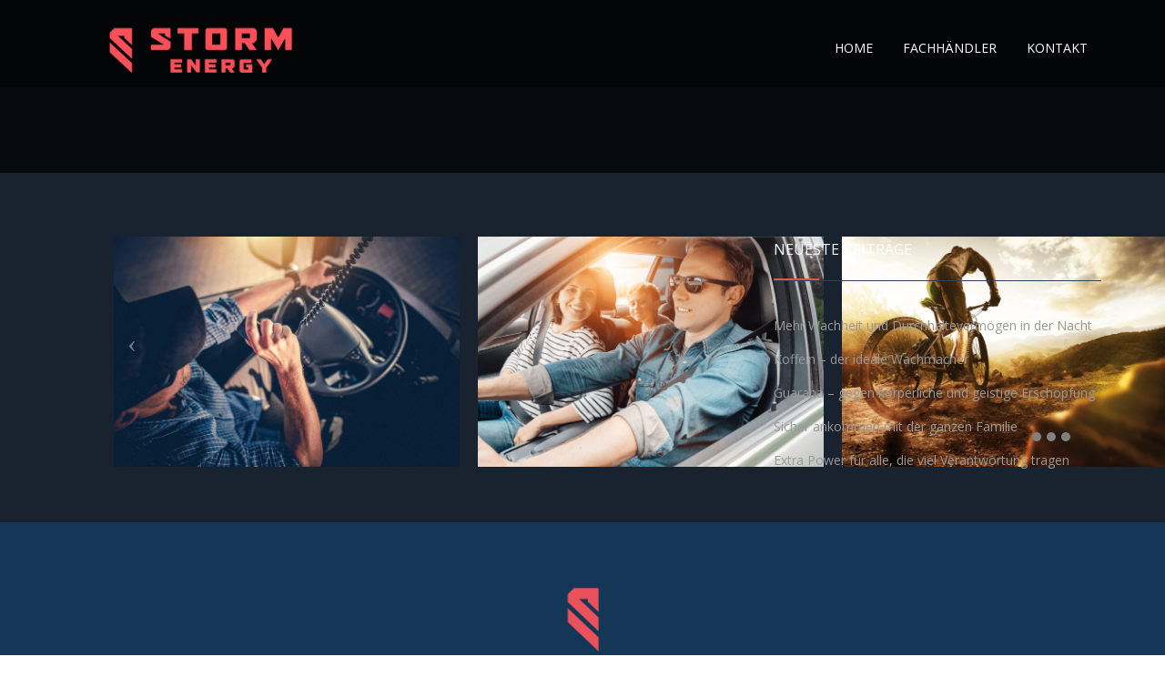

--- FILE ---
content_type: text/html; charset=UTF-8
request_url: http://www.stormenergy.eu/736-2/
body_size: 8126
content:
<!DOCTYPE html>
<!--[if IE 7]>
<html class="ie ie7" lang="de">
<![endif]-->
<!--[if IE 8]>
<html class="ie ie8 no-js lt-ie9" lang="de">
<![endif]-->
<!--[if !(IE 7) | !(IE 8) ]><!-->
<html lang="de">
<!--<![endif]-->
<head>
    <meta charset="UTF-8">
    <meta name="viewport" content="width=device-width, initial-scale=1, maximum-scale=1">
    <meta name="SKYPE_TOOLBAR" content="SKYPE_TOOLBAR_PARSER_COMPATIBLE" />
    <link rel="profile" href="http://gmpg.org/xfn/11">
    <link rel="pingback" href="http://www.stormenergy.eu/xmlrpc.php">

            <link rel="shortcut icon" href="http://www.stormenergy.eu/wp-content/uploads/2019/05/fav.png" type="image/png">
        
<title>Ohne Titel | Storm Energy</title>

<!-- Beginn The SEO Framework von Sybre Waaijer -->
<meta property="og:image" content="http://www.stormenergy.eu/wp-content/uploads/2019/05/logo3.png" />
<meta property="og:locale" content="de_DE" />
<meta property="og:type" content="website" />
<meta property="og:title" content="Ohne Titel | Storm Energy" />
<meta property="og:url" content="http://www.stormenergy.eu/736-2/" />
<meta property="og:site_name" content="Storm Energy" />
<link rel="shortlink" href="http://www.stormenergy.eu/?p=736" />
<link rel="canonical" href="http://www.stormenergy.eu/736-2/" />
<script type="application/ld+json">{"@context":"https://schema.org","@type":"BreadcrumbList","itemListElement":[{"@type":"ListItem","position":1,"item":{"@id":"http://www.stormenergy.eu/","name":"Storm Energy","image":"http://www.stormenergy.eu/wp-content/uploads/2019/05/logo3.png"}},{"@type":"ListItem","position":2,"item":{"@id":"http://www.stormenergy.eu/736-2/","name":"Ohne Titel"}}]}</script>
<!-- Ende The SEO Framework von Sybre Waaijer | 0.02741s -->

<link rel='dns-prefetch' href='//www.stormenergy.eu' />
<link rel='dns-prefetch' href='//maps.googleapis.com' />
<link rel='dns-prefetch' href='//fonts.googleapis.com' />
<link rel='dns-prefetch' href='//s.w.org' />
<link rel="alternate" type="application/rss+xml" title="Storm Energy &raquo; Feed" href="http://www.stormenergy.eu/feed/" />
<link rel="alternate" type="application/rss+xml" title="Storm Energy &raquo; Kommentar-Feed" href="http://www.stormenergy.eu/comments/feed/" />
		<script type="text/javascript">
			window._wpemojiSettings = {"baseUrl":"https:\/\/s.w.org\/images\/core\/emoji\/12.0.0-1\/72x72\/","ext":".png","svgUrl":"https:\/\/s.w.org\/images\/core\/emoji\/12.0.0-1\/svg\/","svgExt":".svg","source":{"concatemoji":"http:\/\/www.stormenergy.eu\/wp-includes\/js\/wp-emoji-release.min.js?ver=5.2.23"}};
			!function(e,a,t){var n,r,o,i=a.createElement("canvas"),p=i.getContext&&i.getContext("2d");function s(e,t){var a=String.fromCharCode;p.clearRect(0,0,i.width,i.height),p.fillText(a.apply(this,e),0,0);e=i.toDataURL();return p.clearRect(0,0,i.width,i.height),p.fillText(a.apply(this,t),0,0),e===i.toDataURL()}function c(e){var t=a.createElement("script");t.src=e,t.defer=t.type="text/javascript",a.getElementsByTagName("head")[0].appendChild(t)}for(o=Array("flag","emoji"),t.supports={everything:!0,everythingExceptFlag:!0},r=0;r<o.length;r++)t.supports[o[r]]=function(e){if(!p||!p.fillText)return!1;switch(p.textBaseline="top",p.font="600 32px Arial",e){case"flag":return s([55356,56826,55356,56819],[55356,56826,8203,55356,56819])?!1:!s([55356,57332,56128,56423,56128,56418,56128,56421,56128,56430,56128,56423,56128,56447],[55356,57332,8203,56128,56423,8203,56128,56418,8203,56128,56421,8203,56128,56430,8203,56128,56423,8203,56128,56447]);case"emoji":return!s([55357,56424,55356,57342,8205,55358,56605,8205,55357,56424,55356,57340],[55357,56424,55356,57342,8203,55358,56605,8203,55357,56424,55356,57340])}return!1}(o[r]),t.supports.everything=t.supports.everything&&t.supports[o[r]],"flag"!==o[r]&&(t.supports.everythingExceptFlag=t.supports.everythingExceptFlag&&t.supports[o[r]]);t.supports.everythingExceptFlag=t.supports.everythingExceptFlag&&!t.supports.flag,t.DOMReady=!1,t.readyCallback=function(){t.DOMReady=!0},t.supports.everything||(n=function(){t.readyCallback()},a.addEventListener?(a.addEventListener("DOMContentLoaded",n,!1),e.addEventListener("load",n,!1)):(e.attachEvent("onload",n),a.attachEvent("onreadystatechange",function(){"complete"===a.readyState&&t.readyCallback()})),(n=t.source||{}).concatemoji?c(n.concatemoji):n.wpemoji&&n.twemoji&&(c(n.twemoji),c(n.wpemoji)))}(window,document,window._wpemojiSettings);
		</script>
		<style type="text/css">
img.wp-smiley,
img.emoji {
	display: inline !important;
	border: none !important;
	box-shadow: none !important;
	height: 1em !important;
	width: 1em !important;
	margin: 0 .07em !important;
	vertical-align: -0.1em !important;
	background: none !important;
	padding: 0 !important;
}
</style>
	<link rel='stylesheet' id='wp-block-library-css'  href='http://www.stormenergy.eu/wp-includes/css/dist/block-library/style.min.css?ver=5.2.23' type='text/css' media='all' />
<link rel='stylesheet' id='rs-plugin-settings-css'  href='http://www.stormenergy.eu/wp-content/plugins/_revslider/public/assets/css/settings.css?ver=5.4.8' type='text/css' media='all' />
<style id='rs-plugin-settings-inline-css' type='text/css'>
#rs-demo-id {}
</style>
<link rel='stylesheet' id='contact-form-7-css'  href='http://www.stormenergy.eu/wp-content/plugins/contact-form-7/includes/css/styles.css?ver=5.1.3' type='text/css' media='all' />
<link rel='stylesheet' id='slick-css'  href='http://www.stormenergy.eu/wp-content/plugins/post-carousel/public/assets/css/slick.css?ver=2.1.11' type='text/css' media='all' />
<link rel='stylesheet' id='sp-pc-font-css'  href='http://www.stormenergy.eu/wp-content/plugins/post-carousel/public/assets/css/spfont.css?ver=2.1.11' type='text/css' media='all' />
<link rel='stylesheet' id='sp-pc-style-css'  href='http://www.stormenergy.eu/wp-content/plugins/post-carousel/public/assets/css/style.css?ver=2.1.11' type='text/css' media='all' />
<link rel='stylesheet' id='font-awesome-css'  href='http://www.stormenergy.eu/wp-content/plugins/js_composer/assets/lib/bower/font-awesome/css/font-awesome.min.css?ver=5.5.2' type='text/css' media='all' />
<link rel='stylesheet' id='fonts-css'  href='https://fonts.googleapis.com/css?family=Open+Sans%3A400%2C600%2C700%2C800%2C300&#038;subset=latin%2Clatin-ext' type='text/css' media='all' />
<link rel='stylesheet' id='owl-car-css'  href='http://www.stormenergy.eu/wp-content/themes/fitness/css/owl.carousel.css?ver=5.2.23' type='text/css' media='all' />
<link rel='stylesheet' id='owl-theme-css'  href='http://www.stormenergy.eu/wp-content/themes/fitness/css/owl.theme.css?ver=5.2.23' type='text/css' media='all' />
<link rel='stylesheet' id='nivo-lightbox-css'  href='http://www.stormenergy.eu/wp-content/themes/fitness/css/nivo-lightbox.css?ver=5.2.23' type='text/css' media='all' />
<link rel='stylesheet' id='fitness-demo-css-css'  href='http://www.stormenergy.eu/wp-content/themes/fitness/css/demo.css?ver=5.2.23' type='text/css' media='all' />
<link rel='stylesheet' id='bootstrap-css'  href='http://www.stormenergy.eu/wp-content/themes/fitness/css/bootstrap.min.css?ver=5.2.23' type='text/css' media='all' />
<link rel='stylesheet' id='fitness-style-css'  href='http://www.stormenergy.eu/wp-content/themes/fitness/style.css?ver=15-09-2015' type='text/css' media='all' />
<link rel='stylesheet' id='newsletter-css'  href='http://www.stormenergy.eu/wp-content/plugins/newsletter/style.css?ver=6.1.2' type='text/css' media='all' />
<link rel='stylesheet' id='js_composer_front-css'  href='http://www.stormenergy.eu/wp-content/plugins/js_composer/assets/css/js_composer.min.css?ver=5.5.2' type='text/css' media='all' />
<script type='text/javascript' src='http://www.stormenergy.eu/wp-includes/js/jquery/jquery.js?ver=1.12.4-wp'></script>
<script type='text/javascript' src='http://www.stormenergy.eu/wp-includes/js/jquery/jquery-migrate.min.js?ver=1.4.1'></script>
<script type='text/javascript' src='http://www.stormenergy.eu/wp-content/plugins/_revslider/public/assets/js/jquery.themepunch.tools.min.js?ver=5.4.8'></script>
<script type='text/javascript' src='http://www.stormenergy.eu/wp-content/plugins/_revslider/public/assets/js/jquery.themepunch.revolution.min.js?ver=5.4.8'></script>
<script type='text/javascript' src='http://www.stormenergy.eu/wp-content/plugins/post-carousel/public/assets/js/slick.min.js?ver=2.1.11'></script>
<script type='text/javascript' src='http://maps.googleapis.com/maps/api/js?ver=5.2.23'></script>
<script type='text/javascript' src='http://www.stormenergy.eu/wp-content/themes/fitness/js/owl.carousel.min.js?ver=5.2.23'></script>
<link rel='https://api.w.org/' href='http://www.stormenergy.eu/wp-json/' />
<link rel="EditURI" type="application/rsd+xml" title="RSD" href="http://www.stormenergy.eu/xmlrpc.php?rsd" />
<link rel="wlwmanifest" type="application/wlwmanifest+xml" href="http://www.stormenergy.eu/wp-includes/wlwmanifest.xml" /> 
<link rel="alternate" type="application/json+oembed" href="http://www.stormenergy.eu/wp-json/oembed/1.0/embed?url=http%3A%2F%2Fwww.stormenergy.eu%2F736-2%2F" />
<link rel="alternate" type="text/xml+oembed" href="http://www.stormenergy.eu/wp-json/oembed/1.0/embed?url=http%3A%2F%2Fwww.stormenergy.eu%2F736-2%2F&#038;format=xml" />
<!-- start Simple Custom CSS and JS -->
<script type="text/javascript">
jQuery( function($) {

  $(document).on('touchstart click', 'li.vc_tta-tab a,li.vc_tta-tab,.vc_tta-panel-title', function(){
     $('html, body').stop();
  });

});</script>
<!-- end Simple Custom CSS and JS -->
<style type="text/css">
.person .img:before { background-color: rgba(255, 255; ,255, 0.8); } .menu ul li a{ color:#ffffff; } .rich-header{ background-image:url(); } .progress-bar .line, .person .title:after, .pricing-table > .column > .title, i.circle,i.square, .i-separator i, #top:hover, .slider:hover .slider-nav:hover, .owl-theme .owl-controls .owl-page.active span, .owl-theme .owl-controls.clickable .owl-page:hover span, .ui-tabs ul li.ui-state-default.ui-tabs-active.ui-state-active, .vc_toggle.vc_toggle_active .vc_toggle_title{ background-color:#ffffff; } ul.clearfix li a.mPS2id-highlight.mPS2id-highlight-first,ul.clearfix li.active.menu-item-object-page > a, .menu ul li a:hover, .menu ul li a.current{ background-color:; } .accordion .toggle-title.ui-accordion-header-active{ background-color:#ffffff !important; } .title, .title-light, .tab.active, .content-box > .box .box-icon, .content-box > .boxes .box-icon, .counter .count, .counter .counts, .person .name, .text-separator, .blog-list a, i[class*=' icon-'], i[class^=icon-], .t-separator, .person .social-links a, .rich-header h1, .pattern h1, body[data-skin='dark'] .blog-list h3.blog-title a:hover,.blog-list h3.blog-title a:hover, .sidebar .widget li a:hover, .tagcloud a:hover, .sidebar .widget li.recentcomments a,body[data-skin='dark'] .sidebar .widget li.recentcomments a, .box .box-title, .boxes .box-title, body[data-skin='dark'] .sidebar .widget li a:hover{ color:#ffffff; } ::-moz-selection, ::selection { color:#ffffff; } .button, .vc_button, .vc_button.medium, .comment-form .form-submit input[type='submit'], .submit, button, .read-more, .comment-body a.comment-reply-link, input[type='reset'], input[type='submit'], input[type='button'], .tabset .tab.active, .accordion .toggle-title.active{ background-color: #ea515b; } .button2, .button2.large,.button2.small,.button2.medium, .pagination ul li span, .pagination ul li a:hover{ border-color: #ffffff; color:#ffffff!important; } .button3, .button3.large,.button3.small,.button3.medium, .pagination ul li span, .pagination ul li a:hover{ border-color: #ffffff; color:#ffffff!important; } .tagcloud a:hover, body[data-skin='dark'] .tagcloud a:hover, .blog-link a{ color: #ffffff!important; border: 1px solid #ffffff; } .i-separator:after, .i-separator:before, .t-separator:after, .t-separator:before { background: -moz-linear-gradient(right, #ffffff 0%, rgba(240,162,83,0) 90%, rgba(255,255,255,0) 100%); background: -webkit-linear-gradient(right, #ffffff 0%,rgba(240,162,83,0) 90%,rgba(255,255,255,0) 100%); background: -o-linear-gradient(right, #ffffff 0%,rgba(240,162,83,0) 90%,rgba(255,255,255,0) 100%); background: -ms-linear-gradient(right, #ffffff 0%,rgba(240,162,83,0) 90%,rgba(255,255,255,0) 100%); background: linear-gradient(to left, #ffffff 0%,rgba(240,162,83,0) 90%,rgba(255,255,255,0) 100%); } .i-separator:after, .t-separator:after { background: -moz-linear-gradient(left, #ffffff 0%, rgba(240,162,83,0) 90%, rgba(255,255,255,0) 100%); background: -webkit-linear-gradient(left, #ffffff 0%,rgba(240,162,83,0) 90%,rgba(255,255,255,0) 100%); background: -o-linear-gradient(left, #ffffff 0%,rgba(240,162,83,0) 90%,rgba(255,255,255,0) 100%); background: -ms-linear-gradient(left, #ffffff 0%,rgba(240,162,83,0) 90%,rgba(255,255,255,0) 100%); background: linear-gradient(to right, #ffffff 0%,rgba(240,162,83,0) 90%,rgba(255,255,255,0) 100%); } .header{ background-color:; } .header.active.fixed{ background-color:#000000; } .header ul li a{ } footer#footer{ background-color:#143657; color:#ffffff; }
</style><style type="text/css">#header{
margin: 0 auto;
}</style><meta name="generator" content="Powered by WPBakery Page Builder - drag and drop page builder for WordPress."/>
<!--[if lte IE 9]><link rel="stylesheet" type="text/css" href="http://www.stormenergy.eu/wp-content/plugins/js_composer/assets/css/vc_lte_ie9.min.css" media="screen"><![endif]--><meta name="generator" content="Powered by Slider Revolution 5.4.8 - responsive, Mobile-Friendly Slider Plugin for WordPress with comfortable drag and drop interface." />
<script type="text/javascript">function setREVStartSize(e){									
						try{ e.c=jQuery(e.c);var i=jQuery(window).width(),t=9999,r=0,n=0,l=0,f=0,s=0,h=0;
							if(e.responsiveLevels&&(jQuery.each(e.responsiveLevels,function(e,f){f>i&&(t=r=f,l=e),i>f&&f>r&&(r=f,n=e)}),t>r&&(l=n)),f=e.gridheight[l]||e.gridheight[0]||e.gridheight,s=e.gridwidth[l]||e.gridwidth[0]||e.gridwidth,h=i/s,h=h>1?1:h,f=Math.round(h*f),"fullscreen"==e.sliderLayout){var u=(e.c.width(),jQuery(window).height());if(void 0!=e.fullScreenOffsetContainer){var c=e.fullScreenOffsetContainer.split(",");if (c) jQuery.each(c,function(e,i){u=jQuery(i).length>0?u-jQuery(i).outerHeight(!0):u}),e.fullScreenOffset.split("%").length>1&&void 0!=e.fullScreenOffset&&e.fullScreenOffset.length>0?u-=jQuery(window).height()*parseInt(e.fullScreenOffset,0)/100:void 0!=e.fullScreenOffset&&e.fullScreenOffset.length>0&&(u-=parseInt(e.fullScreenOffset,0))}f=u}else void 0!=e.minHeight&&f<e.minHeight&&(f=e.minHeight);e.c.closest(".rev_slider_wrapper").css({height:f})					
						}catch(d){console.log("Failure at Presize of Slider:"+d)}						
					};</script>
		<style type="text/css" id="wp-custom-css">
			.listen-element {padding: 10px; width: 70px; height: auto;}

.vorteile img {vertical-align: middle; }

.small-1-3 {width: 24%; float:left; padding:10px; clear: both;}
.small-2-3 {width: 74%; padding:10px; font-size: 26px; line-height: 32px; float:left; margin: 5px 0 !important;} 


.header .menu-item a:hover{
	color: #4d97e5;
}

.vc_custom_1559049683093 {display: block;}
.vc_custom_1559049690834 {display: block;}

@media only screen and (min-width: 769px) and (max-width: 1279px){
.menu {
    background-color: rgba(0, 0, 0, 0.8);
	}
}
@media (max-width: 500px){
.contact-detail .address { padding: 15px 5px;}
}

@media (max-width: 400px){
	.contact-detail .icon {display: none;}
	.contact-detail .address { padding: 15px 20px;}
}
/*
.header .menu-item-has-children  .menu-item:hover {
		color: white !important;
}

.header .menu-item-has-children  .menu-item:hover {
		background-color: #4d97e5 !important;
}
*/

.blocquote {
	border-left-color: #ea515b !important;
}

.blog-list .post-date{
	display: none;
}

.blog-list .post-title + ul{
	display: none!important;
}

.blog-list .post {
	margin-top: 100px!important;
}

.vc_tta-panel-heading{
	background-color: #0125C4!important;
}

.vc_tta-panel.vc_active .vc_tta-panel-title>a {
    color: #ea515b!important;
}

.blog-content article > .read-more {
	    background: #ea515b!important;
}

.btn.read-more{
	    border-radius: initial!important;
}

.contact-detail{
	height: 99px!important;
}

.icon-arrow-up7:hover{
	background-color: #ea515b !important;
}

#footer{
	    padding: 20px 0px 80px!important;
}

#footer i[class^=icon-] {
    margin: 9px!important;
}

.cookie-notice-container{
	padding-top:20px;
	padding-bottom:20px;
}

.cookie-notice-container #cn-notice-text{
	font-size: 14px;
}

.cookie-notice-container .cn-button{
	  font-weight: 500;
	  text-transform: uppercase;
    font-size: 14px;
    line-height: 20px;
    color: #fff;
    padding: 8px 20px;
    background: #ea515b;
}

.cookie-notice-container .cn-more-info{
	border: 1px solid #494e55 !important;
    background: none !important;
}		</style>
		<style type="text/css" title="dynamic-css" class="options-output">body{line-height:28px;font-weight:400;font-style:normal;color:#ffffff;font-size:16px;opacity: 1;visibility: visible;-webkit-transition: opacity 0.24s ease-in-out;-moz-transition: opacity 0.24s ease-in-out;transition: opacity 0.24s ease-in-out;}.wf-loading body{opacity: 0;}.ie.wf-loading body{visibility: hidden;}</style><noscript><style type="text/css"> .wpb_animate_when_almost_visible { opacity: 1; }</style></noscript>
</head>
<body class="page-template-default page page-id-736 wpb-js-composer js-comp-ver-5.5.2 vc_responsive" >
<div id="wrap">
    <!-- header start -->
    <header class="header">
        <div class="container clearfix">
            <div class="logo logo-mob">
                <a href="http://www.stormenergy.eu/">
	                                    <img src="http://www.stormenergy.eu/wp-content/uploads/2019/05/logo3.png" alt="">
                                    </a>
            </div>
            
            <div class="menu-toggle">
                <span>&nbsp;</span>
                <span>&nbsp;</span>
                <span>&nbsp;</span>
            </div>

            <div class="clearfix mob-clear">&nbsp;</div>
            <nav class="menu clearfix" role="navigation">
                <ul class="clearfix"><li id="menu-item-878" class="menu-item menu-item-type-post_type menu-item-object-page menu-item-home menu-item-878"><a  title="Home" href="http://www.stormenergy.eu/">Home</a></li>
<li id="menu-item-770" class="menu-item menu-item-type-post_type menu-item-object-page menu-item-770"><a  title="Fachhändler" href="http://www.stormenergy.eu/fachhaendler/">Fachhändler</a></li>
<li id="menu-item-555" class="menu-item menu-item-type-custom menu-item-object-custom menu-item-555"><a  title="Kontakt" href="/#contact-us">Kontakt</a></li>
</ul>            </nav>

        </div>

    </header><!-- subheader begin -->
<div id="subheader">              
    <div class="pattern">
        <h1></h1>
    </div>
</div>
<!-- subheader close -->

<div id="content" class="sbar page-content">

    <div class="container">

        <div class="row">

        
            

            <div class="col-md-8 ">   

                                    
                                        <div class="content-page">
                        
    <section  class=""



><div class="container">
<div class="row">
	<div class="col12 wpb_column vc_column_container">
		<div  class="wpb_wrapper wow fadeInRight ">
			<div  class="wpb_images_carousel wpb_content_element vc_clearfix">
	<div class="wpb_wrapper">
				<div id="vc_images-carousel-1-1769185759" data-ride="vc_carousel" data-wrap="true" style="width: 2000px;" data-interval="5000" data-auto-height="yes" data-mode="horizontal" data-partial="false" data-per-view="5" data-hide-on-end="false" class="vc_slide vc_images_carousel">
							<!-- Indicators -->
				<ol class="vc_carousel-indicators">
											<li data-target="#vc_images-carousel-1-1769185759" data-slide-to="0"></li>
											<li data-target="#vc_images-carousel-1-1769185759" data-slide-to="1"></li>
											<li data-target="#vc_images-carousel-1-1769185759" data-slide-to="2"></li>
											<li data-target="#vc_images-carousel-1-1769185759" data-slide-to="3"></li>
											<li data-target="#vc_images-carousel-1-1769185759" data-slide-to="4"></li>
											<li data-target="#vc_images-carousel-1-1769185759" data-slide-to="5"></li>
											<li data-target="#vc_images-carousel-1-1769185759" data-slide-to="6"></li>
											<li data-target="#vc_images-carousel-1-1769185759" data-slide-to="7"></li>
									</ol>
						<!-- Wrapper for slides -->
			<div class="vc_carousel-inner">
				<div class="vc_carousel-slideline">
					<div class="vc_carousel-slideline-inner">
																				<div class="vc_item">
								<div class="vc_inner">
																			<img class="" src="http://www.stormenergy.eu/wp-content/uploads/2019/05/kraft.jpg" width="1600" height="1067" alt="kraft" title="kraft" />																	</div>
							</div>
																				<div class="vc_item">
								<div class="vc_inner">
																			<img class="" src="http://www.stormenergy.eu/wp-content/uploads/2019/05/Fotolia_119532116_M.png" width="1600" height="1067" alt="Fotolia_119532116_M" title="Fotolia_119532116_M" />																	</div>
							</div>
																				<div class="vc_item">
								<div class="vc_inner">
																			<img class="" src="http://www.stormenergy.eu/wp-content/uploads/2019/05/rad.png" width="1600" height="1067" alt="rad" title="rad" />																	</div>
							</div>
																				<div class="vc_item">
								<div class="vc_inner">
																			<img class="" src="http://www.stormenergy.eu/wp-content/uploads/2019/05/buero.png" width="1600" height="1067" alt="buero" title="buero" />																	</div>
							</div>
																				<div class="vc_item">
								<div class="vc_inner">
																			<img class="" src="http://www.stormenergy.eu/wp-content/uploads/2019/05/party.png" width="1600" height="1067" alt="party" title="party" />																	</div>
							</div>
																				<div class="vc_item">
								<div class="vc_inner">
																			<img class="" src="http://www.stormenergy.eu/wp-content/uploads/2019/05/gamer.jpg" width="1600" height="1067" alt="gamer" title="gamer" />																	</div>
							</div>
																				<div class="vc_item">
								<div class="vc_inner">
																			<img class="" src="http://www.stormenergy.eu/wp-content/uploads/2019/05/Fotolia_119532116_M.jpg" width="1600" height="1067" alt="Fotolia_119532116_M" title="Fotolia_119532116_M" />																	</div>
							</div>
																				<div class="vc_item">
								<div class="vc_inner">
																			<img class="" src="http://www.stormenergy.eu/wp-content/uploads/2015/11/sport.png" width="1600" height="1067" alt="sport" title="sport" />																	</div>
							</div>
											</div>
				</div>
			</div>
							<!-- Controls -->
				<a class="vc_left vc_carousel-control" href="#vc_images-carousel-1-1769185759" data-slide="prev">
					<span class="icon-prev"></span>
				</a>
				<a class="vc_right vc_carousel-control" href="#vc_images-carousel-1-1769185759" data-slide="next">
					<span class="icon-next"></span>
				</a>
					</div>
	</div>
</div>

		</div> 
	</div> 
</div>
</div></section>
                    </div>                    
                                                        
            </div>

            
            <div class="col-md-4">

                	<div id="sidebar" class="sidebar">			<div id="recent-posts-2" class="widget widget_recent_entries">		<h2>Neueste Beiträge</h2>		<ul>
											<li>
					<a href="http://www.stormenergy.eu/mehr-wachheit-und-durchhaltevermoegen-in-der-nacht/">Mehr Wachheit und Durchhaltevermögen in der Nacht</a>
									</li>
											<li>
					<a href="http://www.stormenergy.eu/title-goes-here-4/">Koffein – der ideale Wachmacher</a>
									</li>
											<li>
					<a href="http://www.stormenergy.eu/title-goes-here-2/">Guarana – gegen körperliche und  geistige Erschöpfung</a>
									</li>
											<li>
					<a href="http://www.stormenergy.eu/title-goes-here/">Sicher ankommen mit der ganzen Familie</a>
									</li>
											<li>
					<a href="http://www.stormenergy.eu/quote-post-format/">Extra Power  für alle, die viel  Verantwortung  tragen</a>
									</li>
					</ul>
		</div>	</div>
            </div>            

        </div>

    </div>

</div>




    <!-- footer start -->
    <footer id="footer">
        <div class="container">
            <div class="footer-logo">
                <a href="http://www.stormenergy.eu/">
	                                    <img src="http://www.stormenergy.eu/wp-content/uploads/2019/05/logo-footer.png" alt="">
                                    </a>
            </div>
            <p class="gray"> </p>
            <p class="blue"></p>
             
      
        </div>
    </footer>
    <!-- footer end -->

    </div>
    <!-- wrap end -->
<a class="icon-arrow-up7" id="top" href="#wrap"></a>
<link rel='stylesheet' id='vc_carousel_css-css'  href='http://www.stormenergy.eu/wp-content/plugins/js_composer/assets/lib/vc_carousel/css/vc_carousel.min.css?ver=5.5.2' type='text/css' media='all' />
<script type='text/javascript'>
/* <![CDATA[ */
var wpcf7 = {"apiSettings":{"root":"http:\/\/www.stormenergy.eu\/wp-json\/contact-form-7\/v1","namespace":"contact-form-7\/v1"},"cached":"1"};
/* ]]> */
</script>
<script type='text/javascript' src='http://www.stormenergy.eu/wp-content/plugins/contact-form-7/includes/js/scripts.js?ver=5.1.3'></script>
<script type='text/javascript' src='http://www.stormenergy.eu/wp-content/themes/fitness/js/modernizer.js?ver=5.2.23'></script>
<script type='text/javascript' src='http://www.stormenergy.eu/wp-content/themes/fitness/js/jquery.fitvids.js?ver=5.2.23'></script>
<script type='text/javascript' src='http://www.stormenergy.eu/wp-content/themes/fitness/js/wow.min.js?ver=5.2.23'></script>
<script type='text/javascript' src='http://www.stormenergy.eu/wp-content/themes/fitness/js/imagesloaded.pkgd.min.js?ver=5.2.23'></script>
<script type='text/javascript' src='http://www.stormenergy.eu/wp-content/themes/fitness/js/smoothscroll.js?ver=5.2.23'></script>
<script type='text/javascript' src='http://www.stormenergy.eu/wp-content/themes/fitness/js/jquery.easing.min.js?ver=5.2.23'></script>
<script type='text/javascript' src='http://www.stormenergy.eu/wp-content/themes/fitness/js/jquery.mobile-events.min.js?ver=5.2.23'></script>
<script type='text/javascript' src='http://www.stormenergy.eu/wp-content/themes/fitness/js/jquery.slider.js?ver=5.2.23'></script>
<script type='text/javascript' src='http://www.stormenergy.eu/wp-content/themes/fitness/js/jquery.inview.min.js?ver=5.2.23'></script>
<script type='text/javascript' src='http://www.stormenergy.eu/wp-content/themes/fitness/js/jquery.malihu.PageScroll2id.js?ver=5.2.23'></script>
<script type='text/javascript' src='http://www.stormenergy.eu/wp-content/themes/fitness/js/nivo-lightbox.min.js?ver=5.2.23'></script>
<script type='text/javascript' src='http://www.stormenergy.eu/wp-content/themes/fitness/js/controller.js?ver=5.2.23'></script>
<script type='text/javascript'>
/* <![CDATA[ */
var newsletter = {"messages":{"email_error":"Die E-Mail-Adresse ist nicht korrekt","name_error":"Name ist erforderlich","surname_error":"Nachname ist erforderlich","privacy_error":"You must accept the privacy policy"},"profile_max":"20"};
/* ]]> */
</script>
<script type='text/javascript' src='http://www.stormenergy.eu/wp-content/plugins/newsletter/subscription/validate.js?ver=6.1.2'></script>
<script type='text/javascript' src='http://www.stormenergy.eu/wp-includes/js/wp-embed.min.js?ver=5.2.23'></script>
<script type='text/javascript' src='http://www.stormenergy.eu/wp-content/plugins/js_composer/assets/js/dist/js_composer_front.min.js?ver=5.5.2'></script>
<script type='text/javascript' src='http://www.stormenergy.eu/wp-content/plugins/js_composer/assets/lib/vc_carousel/js/transition.min.js?ver=5.5.2'></script>
<script type='text/javascript' src='http://www.stormenergy.eu/wp-content/plugins/js_composer/assets/lib/vc_carousel/js/vc_carousel.min.js?ver=5.5.2'></script>
</body>
</html>

--- FILE ---
content_type: text/css
request_url: http://www.stormenergy.eu/wp-content/themes/fitness/css/demo.css?ver=5.2.23
body_size: 6689
content:
@import url(https://fonts.googleapis.com/css?family=Raleway:400,100italic,200,200italic,300,300italic,100,400italic,500,500italic,600,600italic,700,700italic,800,800italic,900,900italic);
#footer .footer-logo {
	margin: 50px 0;
}

#footer .social-links a {
	background-color: #424755;
	color: #212737 !important;
}

#footer .separator {
	border-color: #424755;
}
#elements-slider {
    height: 420px;
    background-color: #121a2f;
}
#elements-slider .slide-title {
    color: #ffffff;
    font-size: 48px;
    line-height: 58px;
    font-weight: 300;
    margin-bottom: 30px;
    padding-top: 0px;
    text-align: center;
}
#slider {
	height:420px;
	background-color: #121a2f;
}

#slider .button2 {
	background-color: transparent !important;
	color: #fff;
	border-color:  #fff;
}

#sec_features {
	padding-top:30px;
	padding-bottom:30px;
}

#sec_facts {
	padding-top:105px;
	padding-bottom:80px;
}

#sec_pricing {
	padding-top:105px;
	padding-bottom:80px;
}

#slider-separator {
	position: absolute;
	margin: 0;
	top: -38px;
	left: 0;
	z-index:10;
}

#slider-separator:after,
#slider-separator:before {
	height:5px;
	z-index: 10;
	width:50%;
}

#slider-separator i {
	font-size:30px;
	width:62px;
	height:62px;
	line-height:60px;
	position: relative;
	z-index: 20;
	cursor: pointer;
}

.title {
	font-size: 38px;
	line-height: 48px;
	font-weight: 600;
	margin-bottom: 15px;	
}
.title-light {
	font-size: 38px;
	line-height: 48px;
	font-weight: 100;
	margin-bottom: 15px;	
}
.slogan {
	font-size:16px;
	line-height:26px;
	font-weight: 300;
	margin-bottom:40px;
	text-align: left;
}
.slogan-center{
	font-size:16px;
	line-height:26px;
	text-align: center;
	margin-bottom: 50px;
    font-weight: 300;
}

#demo-animated-sec .button2 {
	color: #555555;
	border-color: #555555;
}
div .columns{
	background-color: #f5f5f5;
	line-height: 40px;
	font-size: 20px;
	color: #999999;
	text-align: center;
	padding: 70px;
}
body[data-skin='dark'] div .columns{
	background-color: #252933;
	color:#fff;
}
.map{
	height:500px;
}
#demo-animated-sec #layer_12 {text-align: center;}

#demo-animated-sec #layer_11 {
	padding-top: 25px;
	text-align: center;
}

#demo-animated-sec-2 {
	background-image: url(../img/demo/wideboxbg2.png);
	background-color: #212634;
	padding-top:80px;
	padding-bottom:80px;
	color: #ffffff;
}

.title-2 {
	font-size: 38px;
	line-height: 48px;
	font-weight: 300;
	color: #ffffff;
	margin-bottom:20px;
	text-align: center;
}

#demo-animated-sec-2 .slogan {
	font-size:16px;
	line-height:26px;
	font-weight: 300;
	margin-bottom: 30px;
	text-align: center;
	color: #c2c1c5;
}

#demo-animated-sec-2 .button2 {
	color: #ffffff;
	border-color: #ffffff;
}

#demo-animated-sec-2 #layer_14 {text-align: center;}

#demo-animated-sec-2 #layer_13 {
	text-align: center;
}

#demo-animated-sec-2 .progress-bar .bar {
	background-color:rgba(255,255,255,0.4);
}

#sec_testimonials {
	background-image: url(../img/demo/wideboxbg3.png);
	background-color: #eee9e6;
	padding-top:80px;
	padding-bottom:80px;
	color: #ffffff;
}

#sec_facts {
	background-image: url(../img/demo/wideboxbg4.png);
	background-color: #eee9e6;
	padding-top:170px;
	padding-bottom:170px;
	color: #ffffff;
}
.t-separator {
    margin-bottom: 75px!important;
}



#sec_faq {
	padding-top:80px;
	padding-bottom:80px;
}
#sec_download h1 {
	color: #ffffff;
	font-size:48px;
	line-height:58px;
	font-weight: 300;
}
#pricing-slogan,
#contact-slogan,
#faq-slogan {
	font-size: 16px;
	line-height: 26px;
	margin-bottom: 50px;
	font-weight: 300;
}

#pricing-title,
#contact-title,
#faq-title {
	font-size:48px;
	line-height:58px;
	font-weight: 300;
}

#sec_pricing img {
	padding:10px;
	background-color: #f5f5f5;
}

#sec_contact {
	padding-top:80px;
	padding-bottom:60px;
	background-color: #ffffff;
	background-image: url(../img/demo/contactbg.png);
}

#sec_subscribe {
	padding-top:150px;
	padding-bottom:150px;
	background-image: url(../img/demo/wideboxbg5.png);
	border-top: 10px solid #ea7701;
}

h1.title2 {
	color: #ffffff;
	font-size: 48px;
	line-height: 58px;
	font-weight: 300;
}

/*	SLIDE 1
/*----------------------------------------------------------------*/

	.tp-bannershadow{
		display: none;
	}
	.align-center{
		text-align: center!important;
	}
	.row .tp-bullets.simplebullets.round .bullet{

	    display: inline-block;
	    width: 12px;
	    height: 12px;
	    background-color: #ffffff;
	    opacity: 0.5;
	    border: 2px solid transparent;
	    border-radius: 50%;
	    cursor: pointer;
	    margin: 0 10px 0px 0;
	    -moz-background-clip: content;
	    -webkit-background-clip: content;
	    background-clip: content-box;
	}
	.row .tp-bullets.simplebullets.round .bullet.selected{
		background: transparent;
		
	    border-color: #ffffff;
	    opacity: 1
	}
	.row .tp-bullets.hidebullets{
		opacity: 1;
	}
	.button{
		
		color: #fff!important;
		max-width: 100%!important;
	}
	.button2{
		border-color: #fff;
		color: #fff;
		max-width: 100%!important;
	}

	.slide-title {
		color: #ffffff;
		font-size:24px;
		line-height:34px;
		font-weight:300;
		margin-bottom:30px;
	}

	#layer_1 {
		padding-top:110px;
		text-align: center;
	}

	#layer_2 {display: none;}

/*	SLIDE 2
/*----------------------------------------------------------------*/

	

	#slide_2 .slide-title {
		color: #ffffff;
		font-size:24px;
		line-height:34px;
		font-weight:300;
		margin-bottom:20px;
	}

	.slide-slogan {
		color: #ffffff;
		font-size:16px;
		line-height:26px;
		font-weight:300;
		margin-bottom:25px;
	}

	#layer_3 {
		padding-top:80px;
		text-align: center;
	}

	#layer_4 {display: none;}


/*	RESPONSIVE
/*====================================================================*/
	
	@media only screen and (max-width: 1024px){
/*

		.tp-mask-wrap, .tp-loop-wrap{
			width: 100% !important;
		}
*/
.tp-caption.layer.padding-left{
	padding-left: 20px !important;
}

.tp-caption.layer.align-center.slide2{
	padding-top: 50px !important;
}
.tp-mask-wrap{
	width: 100% !important;
}

/*
		.tp-caption img{
			display: none;
		}
		
*/
	}
	@media only screen and (min-width: 320px) {

		
	}
	@media only screen and (max-width: 480px) {

.tp-caption.layer.align-center.slide2{
	margin-top: 90px !important;
}


	}
		@media only screen and (max-width: 768px) {


.tp-caption.layer.align-center.slide2{
	position: absolute;
    top: -50px;
}



	}

	

--- FILE ---
content_type: text/css
request_url: http://www.stormenergy.eu/wp-content/themes/fitness/style.css?ver=15-09-2015
body_size: 155580
content:
/*
Theme Name: Fitness
Theme URI: http://deepakchandra.in/fitness/wp
Author: Deepak Chandra
Author URI: http://deepakchandra.in/
Description: Fitness is a landing page designed for Gym & Health products or service.
Version: 1.0.0
License: GNU General Public License v2 or later
License URI: http://www.gnu.org/licenses/gpl-2.0.html
Tags: one-column, two-columns, left-sidebar, right-sidebar, custom-menu, full-width-template, theme-options, translation-ready
Text Domain: fitness

This theme, like WordPress, is licensed under the GPL.
Use it to make something cool, have fun, and share what you've learned with others.
*/

	/*	TABLE OF CONTENT
	/*====================================================================*/	
	/*
		- NORMALIZE
		- ICONMOON
		- COLORS, TYPOGRAPHY OPTIONS2
		- MIX
		- FORMS
		- CONTACT FORM / MAILCHIMP
		- SLIDER
		- LAYOUT
		- GRID
		- HEADER
		- BUTTONS
		- SEPARATOR
		- SOCIAL LINKS
		- ICONS
		- ICON SEPARATOR
		- TEXT SEPARATOR
		- GOOGLE MAP
		- TABS
		- ACCORDION
		- COLUMNS
		- CONTENTBOX
		- PROGRESS-BAR
		- COUNTER
		- CAROUSELS
		- SECTION
		- CLIENTS
		- TESTIMONIALS
		- PERSONS
		- PRICING TABLE
		- TRANSITONS
		- RESPONSIVE

		---- MIN MOB PORTRAIT (min 320px)
		---- MAX MOB PORTRAIT (max 320px)
		---- MIN MOB LANDSCAPE (min 480px)
		---- MIN TABLET PORTRAIT (min 768px)
		---- MIN TABLET LANDSCAPE (min 1024px)
		---- DESCTOP (min 1280px)
		---- fixing background images for ipad
	*/

	/*	NORMALIZE
/*====================================================================*/

	article,aside,details,figcaption,figure,footer,header,hgroup,main,nav,section,summary{display:block;}audio,canvas,video{display:inline-block;}audio:not([controls]){display:none;height:0;}[hidden]{display:none;}html{background:#fff;color:#000;font-family:sans-serif;-ms-text-size-adjust:100%;-webkit-text-size-adjust:100%;}body{margin:0;}a:focus{outline:thin dotted;}a:active,a:hover{outline:0;}h1{font-size:2em;margin:0.67em 0;}abbr[title]{border-bottom:1px dotted;}b,strong{font-weight:bold;}dfn{font-style:italic;}hr{-webkit-box-sizing:content-box;-moz-box-sizing:content-box;-ms-box-sizing:content-box;box-sizing:content-box;height:0;}mark{background:#ff0;color:#000;}code,kbd,pre,samp{font-family:monospace, serif;font-size:1em;}pre{white-space:pre-wrap;}q{quotes:"201C" "201D" "2018" "2019";}small{font-size:80%;}sub,sup{font-size:75%;line-height:0;position:relative;vertical-align:baseline;}sup{top:-0.5em;}sub{bottom:-0.25em;}img{border:0;}svg:not(:root){overflow:hidden;}figure{margin:0;}fieldset{border:1px solid #c0c0c0;margin:0 2px;padding:0.35em 0.625em 0.75em;}legend{border:0;padding:0;}button,input,select,textarea{font-family:inherit;font-size:100%;margin:0;}button,input{line-height:normal;}button,select{text-transform:none;}button,html input[type="button"],input[type="reset"],input[type="submit"]{-webkit-appearance:button;cursor:pointer;}button[disabled],html input[disabled]{cursor:default;}input[type="checkbox"],input[type="radio"]{-webkit-box-sizing:border-box;-moz-box-sizing:border-box;-ms-box-sizing:border-box;box-sizing:border-box;padding:0;}input[type="search"]{-webkit-box-sizing:content-box;-moz-box-sizing:content-box;-ms-box-sizing:content-box;box-sizing:content-box;}input[type="search"]::-webkit-search-cancel-button,input[type="search"]::-webkit-search-decoration{-webkit-appearance:none;}button::-moz-focus-inner,input::-moz-focus-inner{border:0;padding:0;}textarea{overflow:auto;vertical-align:top;}table{border-collapse:collapse;border-spacing:0;}

/*	ICONMOON
/*====================================================================*/

	@font-face{font-family:icomoon;src:url(./fonts/icomoon.eot?-axpzgc);src:url(./fonts/icomoon.eot?#iefix-axpzgc) format('embedded-opentype'),url(./fonts/icomoon.woff?-axpzgc) format('woff'),url(./fonts/icomoon.ttf?-axpzgc) format('truetype'),url(./fonts/icomoon.svg?-axpzgc#icomoon) format('svg');font-weight:300;font-style:normal}[class*=" icon-"],[class^=icon-]{font-family:icomoon;speak:none;font-style:normal;font-weight:300;font-variant:normal;text-transform:none;line-height:1;-webkit-font-smoothing:antialiased;-moz-osx-font-smoothing:grayscale}.icon-home:before{content:"\e600"}.icon-home2:before{content:"\e601"}.icon-home3:before{content:"\e602"}.icon-office:before{content:"\e603"}.icon-newspaper:before{content:"\e604"}.icon-pencil:before{content:"\e605"}.icon-pencil2:before{content:"\e606"}.icon-quill:before{content:"\e607"}.icon-pen:before{content:"\e608"}.icon-blog:before{content:"\e609"}.icon-droplet:before{content:"\e60a"}.icon-paint-format:before{content:"\e60b"}.icon-image:before{content:"\e60c"}.icon-image2:before{content:"\e60d"}.icon-images:before{content:"\e60e"}.icon-camera:before{content:"\e60f"}.icon-music:before{content:"\e610"}.icon-headphones:before{content:"\e611"}.icon-play:before{content:"\e612"}.icon-film:before{content:"\e613"}.icon-camera2:before{content:"\e614"}.icon-dice:before{content:"\e615"}.icon-pacman:before{content:"\e616"}.icon-spades:before{content:"\e617"}.icon-clubs:before{content:"\e618"}.icon-diamonds:before{content:"\e619"}.icon-pawn:before{content:"\e61a"}.icon-bullstaticn:before{content:"\e61b"}.icon-connection:before{content:"\e61c"}.icon-podcast:before{content:"\e61d"}.icon-feed:before{content:"\e61e"}.icon-book:before{content:"\e61f"}.icon-books:before{content:"\e620"}.icon-library:before{content:"\e621"}.icon-file:before{content:"\e622"}.icon-profile:before{content:"\e623"}.icon-file2:before{content:"\e624"}.icon-file3:before{content:"\e625"}.icon-file4:before{content:"\e626"}.icon-copy:before{content:"\e627"}.icon-copy2:before{content:"\e628"}.icon-copy3:before{content:"\e629"}.icon-paste:before{content:"\e62a"}.icon-paste2:before{content:"\e62b"}.icon-paste3:before{content:"\e62c"}.icon-stack:before{content:"\e62d"}.icon-folder:before{content:"\e62e"}.icon-folder-open:before{content:"\e62f"}.icon-tag:before{content:"\e630"}.icon-tags:before{content:"\e631"}.icon-barcode:before{content:"\e632"}.icon-qrcode:before{content:"\e633"}.icon-ticket:before{content:"\e634"}.icon-cart:before{content:"\e635"}.icon-cart2:before{content:"\e636"}.icon-cart3:before{content:"\e637"}.icon-coin:before{content:"\e638"}.icon-credit:before{content:"\e639"}.icon-calculate:before{content:"\e63a"}.icon-support:before{content:"\e63b"}.icon-phone:before{content:"\e63c"}.icon-phone-hang-up:before{content:"\e63d"}.icon-address-book:before{content:"\e63e"}.icon-notebook:before{content:"\e63f"}.icon-envelope:before{content:"\e640"}.icon-pushpin:before{content:"\e641"}.icon-location:before{content:"\e640"}.icon-location2:before{content:"\e643"}.icon-compass:before{content:"\e644"}.icon-map:before{content:"\e645"}.icon-map2:before{content:"\e646"}.icon-history:before{content:"\e647"}.icon-clock:before{content:"\e648"}.icon-clock2:before{content:"\e649"}.icon-alarm:before{content:"\e64a"}.icon-alarm2:before{content:"\e64b"}.icon-bell:before{content:"\e64c"}.icon-stopwatch:before{content:"\e64d"}.icon-calendar:before{content:"\e64e"}.icon-calendar2:before{content:"\e64f"}.icon-print:before{content:"\e650"}.icon-keyboard:before{content:"\e651"}.icon-screen:before{content:"\e652"}.icon-laptop:before{content:"\e653"}.icon-MOB:before{content:"\e654"}.icon-MOB2:before{content:"\e655"}.icon-tablet:before{content:"\e656"}.icon-tv:before{content:"\e657"}.icon-cabinet:before{content:"\e658"}.icon-drawer:before{content:"\e659"}.icon-drawer2:before{content:"\e65a"}.icon-drawer3:before{content:"\e65b"}.icon-box-add:before{content:"\e65c"}.icon-box-remove:before{content:"\e65d"}.icon-download:before{content:"\e65e"}.icon-upload:before{content:"\e65f"}.icon-disk:before{content:"\e660"}.icon-storage:before{content:"\e661"}.icon-undo:before{content:"\e662"}.icon-redo:before{content:"\e663"}.icon-flip:before{content:"\e664"}.icon-flip2:before{content:"\e665"}.icon-undo2:before{content:"\e666"}.icon-redo2:before{content:"\e667"}.icon-forward:before{content:"\e668"}.icon-reply:before{content:"\e669"}.icon-bubble:before{content:"\e66a"}.icon-bubbles:before{content:"\e66b"}.icon-bubbles2:before{content:"\e66c"}.icon-bubble2:before{content:"\e66d"}.icon-bubbles3:before{content:"\e66e"}.icon-bubbles4:before{content:"\e66f"}.icon-user:before{content:"\e670"}.icon-users:before{content:"\e671"}.icon-user2:before{content:"\e672"}.icon-users2:before{content:"\e673"}.icon-user3:before{content:"\e674"}.icon-user4:before{content:"\e675"}.icon-quotes-left:before{content:"\e676"}.icon-busy:before{content:"\e677"}.icon-spinner:before{content:"\e678"}.icon-spinner2:before{content:"\e679"}.icon-spinner3:before{content:"\e67a"}.icon-spinner4:before{content:"\e67b"}.icon-spinner5:before{content:"\e67c"}.icon-spinner6:before{content:"\e67d"}.icon-binoculars:before{content:"\e67e"}.icon-search:before{content:"\e67f"}.icon-zoomin:before{content:"\e680"}.icon-zoomout:before{content:"\e681"}.icon-expand:before{content:"\e682"}.icon-contract:before{content:"\e683"}.icon-expand2:before{content:"\e684"}.icon-contract2:before{content:"\e685"}.icon-key:before{content:"\e686"}.icon-key2:before{content:"\e687"}.icon-lock:before{content:"\e688"}.icon-lock2:before{content:"\e689"}.icon-unlocked:before{content:"\e68a"}.icon-wrench:before{content:"\e68b"}.icon-settings:before{content:"\e68c"}.icon-equalizer:before{content:"\e68d"}.icon-cog:before{content:"\e68e"}.icon-cogs:before{content:"\e68f"}.icon-cog2:before{content:"\e690"}.icon-hammer:before{content:"\e691"}.icon-wand:before{content:"\e692"}.icon-aid:before{content:"\e693"}.icon-bug:before{content:"\e694"}.icon-pie:before{content:"\e695"}.icon-stats:before{content:"\e696"}.icon-bars:before{content:"\e697"}.icon-bars2:before{content:"\e698"}.icon-gift:before{content:"\e699"}.icon-trophy:before{content:"\e69a"}.icon-glass:before{content:"\e69b"}.icon-mug:before{content:"\e69c"}.icon-food:before{content:"\e69d"}.icon-leaf:before{content:"\e69e"}.icon-rocket:before{content:"\e69f"}.icon-meter:before{content:"\e6a0"}.icon-meter2:before{content:"\e6a1"}.icon-dashboard:before{content:"\e6a2"}.icon-hammer2:before{content:"\e6a3"}.icon-fire:before{content:"\e6a4"}.icon-lab:before{content:"\e6a5"}.icon-magnet:before{content:"\e6a6"}.icon-remove:before{content:"\e6a7"}.icon-remove2:before{content:"\e6a8"}.icon-briefcase:before{content:"\e6a9"}.icon-airplane:before{content:"\e6aa"}.icon-truck:before{content:"\e6ab"}.icon-road:before{content:"\e6ac"}.icon-accessibility:before{content:"\e6ad"}.icon-target:before{content:"\e6ae"}.icon-shield:before{content:"\e6af"}.icon-lightning:before{content:"\e6b0"}.icon-switch:before{content:"\e6b1"}.icon-powercord:before{content:"\e6b2"}.icon-signup:before{content:"\e6b3"}.icon-list:before{content:"\e6b4"}.icon-list2:before{content:"\e6b5"}.icon-numbered-list:before{content:"\e6b6"}.icon-menu:before{content:"\e6b7"}.icon-menu2:before{content:"\e6b8"}.icon-tree:before{content:"\e6b9"}.icon-cloud:before{content:"\e6ba"}.icon-cloud-download:before{content:"\e6bb"}.icon-cloud-upload:before{content:"\e6bc"}.icon-download2:before{content:"\e6bd"}.icon-upload2:before{content:"\e6be"}.icon-download3:before{content:"\e6bf"}.icon-upload3:before{content:"\e6c0"}.icon-globe:before{content:"\e6c1"}.icon-earth:before{content:"\e6c2"}.icon-link:before{content:"\e6c3"}.icon-flag:before{content:"\e6c4"}.icon-attachment:before{content:"\e6c5"}.icon-eye:before{content:"\e6c6"}.icon-eye-blocked:before{content:"\e6c7"}.icon-eye2:before{content:"\e6c8"}.icon-bookmark:before{content:"\e6c9"}.icon-bookmarks:before{content:"\e6ca"}.icon-brightness-medium:before{content:"\e6cb"}.icon-brightness-contrast:before{content:"\e6cc"}.icon-contrast:before{content:"\e6cd"}.icon-star:before{content:"\e6ce"}.icon-star2:before{content:"\e6cf"}.icon-star3:before{content:"\e6d0"}.icon-heart:before{content:"\e6d1"}.icon-heart2:before{content:"\e6d2"}.icon-heart-broken:before{content:"\e6d3"}.icon-thumbs-up:before{content:"\e6d4"}.icon-thumbs-up2:before{content:"\e6d5"}.icon-happy:before{content:"\e6d6"}.icon-happy2:before{content:"\e6d7"}.icon-smiley:before{content:"\e6d8"}.icon-smiley2:before{content:"\e6d9"}.icon-tongue:before{content:"\e6da"}.icon-tongue2:before{content:"\e6db"}.icon-sad:before{content:"\e6dc"}.icon-sad2:before{content:"\e6dd"}.icon-wink:before{content:"\e6de"}.icon-wink2:before{content:"\e6df"}.icon-grin:before{content:"\e6e0"}.icon-grin2:before{content:"\e6e1"}.icon-cool:before{content:"\e6e2"}.icon-cool2:before{content:"\e6e3"}.icon-angry:before{content:"\e6e4"}.icon-angry2:before{content:"\e6e5"}.icon-evil:before{content:"\e6e6"}.icon-evil2:before{content:"\e6e7"}.icon-shocked:before{content:"\e6e8"}.icon-shocked2:before{content:"\e6e9"}.icon-confused:before{content:"\e6ea"}.icon-confused2:before{content:"\e6eb"}.icon-neutral:before{content:"\e6ec"}.icon-neutral2:before{content:"\e6ed"}.icon-wondering:before{content:"\e6ee"}.icon-wondering2:before{content:"\e6ef"}.icon-point-up:before{content:"\e6f0"}.icon-point-right:before{content:"\e6f1"}.icon-point-down:before{content:"\e6f2"}.icon-point-left:before{content:"\e6f3"}.icon-warning:before{content:"\e6f4"}.icon-notification:before{content:"\e6f5"}.icon-question:before{content:"\e6f6"}.icon-info:before{content:"\e6f7"}.icon-info2:before{content:"\e6f8"}.icon-blocked:before{content:"\e6f9"}.icon-cancel-circle:before{content:"\e6fa"}.icon-checkmark-circle:before{content:"\e6fb"}.icon-spam:before{content:"\e6fc"}.icon-close:before{content:"\e6fd"}.icon-checkmark:before{content:"\e6fe"}.icon-checkmark2:before{content:"\e6ff"}.icon-spell-check:before{content:"\e700"}.icon-minus:before{content:"\e701"}.icon-plus:before{content:"\e702"}.icon-enter:before{content:"\e703"}.icon-exit:before{content:"\e704"}.icon-play2:before{content:"\e705"}.icon-pause:before{content:"\e706"}.icon-stop:before{content:"\e707"}.icon-backward:before{content:"\e708"}.icon-forward2:before{content:"\e709"}.icon-play3:before{content:"\e70a"}.icon-pause2:before{content:"\e70b"}.icon-stop2:before{content:"\e70c"}.icon-backward2:before{content:"\e70d"}.icon-forward3:before{content:"\e70e"}.icon-first:before{content:"\e70f"}.icon-last:before{content:"\e710"}.icon-previous:before{content:"\e711"}.icon-next:before{content:"\e712"}.icon-eject:before{content:"\e713"}.icon-volume-high:before{content:"\e714"}.icon-volume-medium:before{content:"\e715"}.icon-volume-low:before{content:"\e716"}.icon-volume-mute:before{content:"\e717"}.icon-volume-mute2:before{content:"\e718"}.icon-volume-increase:before{content:"\e719"}.icon-volume-decrease:before{content:"\e71a"}.icon-loop:before{content:"\e71b"}.icon-loop2:before{content:"\e71c"}.icon-loop3:before{content:"\e71d"}.icon-shuffle:before{content:"\e71e"}.icon-arrow-up-left:before{content:"\e71f"}.icon-arrow-up:before{content:"\e720"}.icon-arrow-up-right:before{content:"\e721"}.icon-arrow-right:before{content:"\e722"}.icon-arrow-down-right:before{content:"\e723"}.icon-arrow-down:before{content:"\e724"}.icon-arrow-down-left:before{content:"\e725"}.icon-arrow-left:before{content:"\e726"}.icon-arrow-up-left2:before{content:"\e727"}.icon-arrow-up2:before{content:"\e728"}.icon-arrow-up-right2:before{content:"\e729"}.icon-arrow-right2:before{content:"\e72a"}.icon-arrow-down-right2:before{content:"\e72b"}.icon-arrow-down2:before{content:"\e72c"}.icon-arrow-down-left2:before{content:"\e72d"}.icon-arrow-left2:before{content:"\e72e"}.icon-arrow-up-left3:before{content:"\e72f"}.icon-arrow-up3:before{content:"\e730"}.icon-arrow-up-right3:before{content:"\e731"}.icon-arrow-right3:before{content:"\e732"}.icon-arrow-down-right3:before{content:"\e733"}.icon-arrow-down3:before{content:"\e734"}.icon-arrow-down-left3:before{content:"\e735"}.icon-arrow-left3:before{content:"\e736"}.icon-tab:before{content:"\e737"}.icon-checkbox-checked:before{content:"\e738"}.icon-checkbox-unchecked:before{content:"\e739"}.icon-checkbox-partial:before{content:"\e73a"}.icon-radio-checked:before{content:"\e73b"}.icon-radio-unchecked:before{content:"\e73c"}.icon-crop:before{content:"\e73d"}.icon-scissors:before{content:"\e73e"}.icon-filter:before{content:"\e73f"}.icon-filter2:before{content:"\e740"}.icon-font:before{content:"\e741"}.icon-text-height:before{content:"\e740"}.icon-text-width:before{content:"\e743"}.icon-bold:before{content:"\e744"}.icon-underline:before{content:"\e745"}.icon-italic:before{content:"\e746"}.icon-strikethrough:before{content:"\e747"}.icon-omega:before{content:"\e748"}.icon-sigma:before{content:"\e749"}.icon-table:before{content:"\e74a"}.icon-table2:before{content:"\e74b"}.icon-insert-template:before{content:"\e74c"}.icon-pilcrow:before{content:"\e74d"}.icon-lefttoright:before{content:"\e74e"}.icon-righttoleft:before{content:"\e74f"}.icon-paragraph-left:before{content:"\e750"}.icon-paragraph-center:before{content:"\e751"}.icon-paragraph-right:before{content:"\e752"}.icon-paragraph-justify:before{content:"\e753"}.icon-paragraph-left2:before{content:"\e754"}.icon-paragraph-center2:before{content:"\e755"}.icon-paragraph-right2:before{content:"\e756"}.icon-paragraph-justify2:before{content:"\e757"}.icon-indent-increase:before{content:"\e758"}.icon-indent-decrease:before{content:"\e759"}.icon-newtab:before{content:"\e75a"}.icon-embed:before{content:"\e75b"}.icon-code:before{content:"\e75c"}.icon-console:before{content:"\e75d"}.icon-share:before{content:"\e75e"}.icon-mail:before{content:"\e75f"}.icon-mail2:before{content:"\e760"}.icon-mail3:before{content:"\e761"}.icon-mail4:before{content:"\e762"}.icon-google:before{content:"\e763"}.icon-googleplus:before{content:"\e764"}.icon-googleplus2:before{content:"\e765"}.icon-googleplus3:before{content:"\e766"}.icon-googleplus4:before{content:"\e767"}.icon-google-drive:before{content:"\e768"}.icon-facebook:before{content:"\e769"}.icon-facebook2:before{content:"\e76a"}.icon-facebook3:before{content:"\e76b"}.icon-instagram:before{content:"\e76c"}.icon-twitter:before{content:"\e76d"}.icon-twitter2:before{content:"\e76e"}.icon-twitter3:before{content:"\e76f"}.icon-feed2:before{content:"\e770"}.icon-feed3:before{content:"\e771"}.icon-feed4:before{content:"\e772"}.icon-youtube:before{content:"\e773"}.icon-youtube2:before{content:"\e774"}.icon-vimeo:before{content:"\e775"}.icon-vimeo2:before{content:"\e776"}.icon-vimeo3:before{content:"\e777"}.icon-lanyrd:before{content:"\e778"}.icon-flickr:before{content:"\e779"}.icon-flickr2:before{content:"\e77a"}.icon-flickr3:before{content:"\e77b"}.icon-flickr4:before{content:"\e77c"}.icon-picassa:before{content:"\e77d"}.icon-picassa2:before{content:"\e77e"}.icon-dribbble:before{content:"\e77f"}.icon-dribbble2:before{content:"\e780"}.icon-dribbble3:before{content:"\e781"}.icon-forrst:before{content:"\e782"}.icon-forrst2:before{content:"\e783"}.icon-deviantart:before{content:"\e784"}.icon-deviantart2:before{content:"\e785"}.icon-steam:before{content:"\e786"}.icon-steam2:before{content:"\e787"}.icon-github:before{content:"\e788"}.icon-github2:before{content:"\e789"}.icon-github3:before{content:"\e78a"}.icon-github4:before{content:"\e78b"}.icon-github5:before{content:"\e78c"}.icon-wordpress:before{content:"\e78d"}.icon-wordpress2:before{content:"\e78e"}.icon-joomla:before{content:"\e78f"}.icon-blogger:before{content:"\e790"}.icon-blogger2:before{content:"\e791"}.icon-tumblr:before{content:"\e792"}.icon-tumblr2:before{content:"\e793"}.icon-yahoo:before{content:"\e794"}.icon-tux:before{content:"\e795"}.icon-apple:before{content:"\e796"}.icon-finder:before{content:"\e797"}.icon-android:before{content:"\e798"}.icon-windows:before{content:"\e799"}.icon-windows8:before{content:"\e79a"}.icon-soundcloud:before{content:"\e79b"}.icon-soundcloud2:before{content:"\e79c"}.icon-skype:before{content:"\e79d"}.icon-reddit:before{content:"\e79e"}.icon-linkedin:before{content:"\e79f"}.icon-lastfm:before{content:"\e7a0"}.icon-lastfm2:before{content:"\e7a1"}.icon-delicious:before{content:"\e7a2"}.icon-stumbleupon:before{content:"\e7a3"}.icon-stumbleupon2:before{content:"\e7a4"}.icon-stackoverflow:before{content:"\e7a5"}.icon-pinterest:before{content:"\e7a6"}.icon-pinterest2:before{content:"\e7a7"}.icon-xing:before{content:"\e7a8"}.icon-xing2:before{content:"\e7a9"}.icon-flattr:before{content:"\e7aa"}.icon-foursquare:before{content:"\e7ab"}.icon-foursquare2:before{content:"\e7ac"}.icon-paypal:before{content:"\e7ad"}.icon-paypal2:before{content:"\e7ae"}.icon-paypal3:before{content:"\e7af"}.icon-yelp:before{content:"\e7b0"}.icon-libreoffice:before{content:"\e7b1"}.icon-file-pdf:before{content:"\e7b2"}.icon-file-openoffice:before{content:"\e7b3"}.icon-file-word:before{content:"\e7b4"}.icon-file-excel:before{content:"\e7b5"}.icon-file-zip:before{content:"\e7b6"}.icon-file-powerpoint:before{content:"\e7b7"}.icon-file-xml:before{content:"\e7b8"}.icon-file-css:before{content:"\e7b9"}.icon-html5:before{content:"\e7ba"}.icon-html52:before{content:"\e7bb"}.icon-css3:before{content:"\e7bc"}.icon-chrome:before{content:"\e7bd"}.icon-firefox:before{content:"\e7be"}.icon-IE:before{content:"\e7bf"}.icon-opera:before{content:"\e7c0"}.icon-safari:before{content:"\e7c1"}.icon-IcoMoon:before{content:"\e7c2"}.icon-store:before{content:"\e7c3"}.icon-out:before{content:"\e7c4"}.icon-in:before{content:"\e7c5"}.icon-in-alt:before{content:"\e7c6"}.icon-home4:before{content:"\e7c7"}.icon-lightbulb:before{content:"\e7c8"}.icon-ancstatic:before{content:"\e7c9"}.icon-feather:before{content:"\e7ca"}.icon-expand3:before{content:"\e7cb"}.icon-maximize:before{content:"\e7cc"}.icon-search2:before{content:"\e7cd"}.icon-zoomin2:before{content:"\e7ce"}.icon-zoomout2:before{content:"\e7cf"}.icon-add:before{content:"\e7d0"}.icon-subtract:before{content:"\e7d1"}.icon-exclamation:before{content:"\e7d2"}.icon-question2:before{content:"\e7d3"}.icon-close2:before{content:"\e7d4"}.icon-cmd:before{content:"\e7d5"}.icon-forbid:before{content:"\e7d6"}.icon-book2:before{content:"\e7d7"}.icon-spinner7:before{content:"\e7d8"}.icon-play4:before{content:"\e7d9"}.icon-stop3:before{content:"\e7da"}.icon-pause3:before{content:"\e7db"}.icon-forward4:before{content:"\e7dc"}.icon-rewind:before{content:"\e7dd"}.icon-sound:before{content:"\e7de"}.icon-sound-alt:before{content:"\e7df"}.icon-soundoff:before{content:"\e7e0"}.icon-task:before{content:"\e7e1"}.icon-inbox:before{content:"\e7e2"}.icon-inbox-alt:before{content:"\e7e3"}.icon-envelope2:before{content:"\e7e4"}.icon-compose:before{content:"\e7e5"}.icon-newspaper2:before{content:"\e7e6"}.icon-newspaper-alt:before{content:"\e7e7"}.icon-clipboard:before{content:"\e7e8"}.icon-calendar3:before{content:"\e7e9"}.icon-hyperlink:before{content:"\e7ea"}.icon-trash:before{content:"\e7eb"}.icon-trash-alt:before{content:"\e7ec"}.icon-grid:before{content:"\e7ed"}.icon-grid-alt:before{content:"\e7ee"}.icon-menu3:before{content:"\e7ef"}.icon-list3:before{content:"\e7f0"}.icon-gallery:before{content:"\e7f1"}.icon-calculator:before{content:"\e7f2"}.icon-windows2:before{content:"\e7f3"}.icon-browser:before{content:"\e7f4"}.icon-alarm3:before{content:"\e7f5"}.icon-clock3:before{content:"\e7f6"}.icon-attachment2:before{content:"\e7f7"}.icon-settings2:before{content:"\e7f8"}.icon-portfolio:before{content:"\e7f9"}.icon-user5:before{content:"\e7fa"}.icon-users3:before{content:"\e7fb"}.icon-heart3:before{content:"\e7fc"}.icon-chat:before{content:"\e7fd"}.icon-comments:before{content:"\e7fe"}.icon-screen2:before{content:"\e7ff"}.icon-iphone:before{content:"\e800"}.icon-ipad:before{content:"\e801"}.icon-forkandspoon:before{content:"\e802"}.icon-forkandknife:before{content:"\e803"}.icon-instagram2:before{content:"\e804"}.icon-facebook4:before{content:"\e805"}.icon-delicious2:before{content:"\e806"}.icon-googleplus5:before{content:"\e807"}.icon-dribbble4:before{content:"\e808"}.icon-pin:before{content:"\e809"}.icon-pin-alt:before{content:"\e80a"}.icon-camera3:before{content:"\e80b"}.icon-brightness:before{content:"\e80c"}.icon-brightness-half:before{content:"\e80d"}.icon-moon:before{content:"\e80e"}.icon-cloud2:before{content:"\e80f"}.icon-circle-full:before{content:"\e810"}.icon-circle-half:before{content:"\e811"}.icon-globe2:before{content:"\e812"}.icon-heart4:before{content:"\e813"}.icon-cloud3:before{content:"\e814"}.icon-star4:before{content:"\e815"}.icon-tv2:before{content:"\e816"}.icon-sound2:before{content:"\e817"}.icon-video:before{content:"\e818"}.icon-trash2:before{content:"\e819"}.icon-user6:before{content:"\e81a"}.icon-key3:before{content:"\e81b"}.icon-search3:before{content:"\e81c"}.icon-settings3:before{content:"\e81d"}.icon-camera4:before{content:"\e81e"}.icon-tag2:before{content:"\e81f"}.icon-lock3:before{content:"\e820"}.icon-bulb:before{content:"\e821"}.icon-pen2:before{content:"\e822"}.icon-diamond:before{content:"\e823"}.icon-display:before{content:"\e824"}.icon-location3:before{content:"\e825"}.icon-eye3:before{content:"\e826"}.icon-bubble3:before{content:"\e827"}.icon-stack2:before{content:"\e828"}.icon-cup:before{content:"\e829"}.icon-phone2:before{content:"\e82a"}.icon-news:before{content:"\e82b"}.icon-mail5:before{content:"\e82c"}.icon-like:before{content:"\e82d"}.icon-photo:before{content:"\e82e"}.icon-note:before{content:"\e82f"}.icon-clock4:before{content:"\e830"}.icon-paperplane:before{content:"\e831"}.icon-params:before{content:"\e832"}.icon-banknote:before{content:"\e833"}.icon-data:before{content:"\e834"}.icon-music2:before{content:"\e835"}.icon-megaphone:before{content:"\e836"}.icon-study:before{content:"\e837"}.icon-lab2:before{content:"\e838"}.icon-food2:before{content:"\e839"}.icon-t-shirt:before{content:"\e83a"}.icon-fire2:before{content:"\e83b"}.icon-clip:before{content:"\e83c"}.icon-shop:before{content:"\e83d"}.icon-calendar4:before{content:"\e83e"}.icon-wallet:before{content:"\e83f"}.icon-vynil:before{content:"\e840"}.icon-truck2:before{content:"\e841"}.icon-world:before{content:"\e840"}.icon-phone3:before{content:"\e843"}.icon-MOB3:before{content:"\e844"}.icon-mouse:before{content:"\e845"}.icon-directions:before{content:"\e846"}.icon-mail6:before{content:"\e847"}.icon-paperplane2:before{content:"\e848"}.icon-pencil3:before{content:"\e849"}.icon-feather2:before{content:"\e84a"}.icon-paperclip:before{content:"\e84b"}.icon-drawer4:before{content:"\e84c"}.icon-reply2:before{content:"\e84d"}.icon-reply-all:before{content:"\e84e"}.icon-forward5:before{content:"\e84f"}.icon-user7:before{content:"\e850"}.icon-users4:before{content:"\e851"}.icon-user-add:before{content:"\e852"}.icon-vcard:before{content:"\e853"}.icon-export:before{content:"\e854"}.icon-location4:before{content:"\e855"}.icon-map3:before{content:"\e856"}.icon-compass2:before{content:"\e857"}.icon-location5:before{content:"\e858"}.icon-target2:before{content:"\e859"}.icon-share2:before{content:"\e85a"}.icon-sharable:before{content:"\e85b"}.icon-heart5:before{content:"\e85c"}.icon-heart6:before{content:"\e85d"}.icon-star5:before{content:"\e85e"}.icon-star6:before{content:"\e85f"}.icon-thumbsup:before{content:"\e860"}.icon-thumbsdown:before{content:"\e861"}.icon-chat2:before{content:"\e862"}.icon-comment:before{content:"\e863"}.icon-quote:before{content:"\e864"}.icon-house:before{content:"\e865"}.icon-popup:before{content:"\e866"}.icon-search4:before{content:"\e867"}.icon-flashlight:before{content:"\e868"}.icon-printer:before{content:"\e869"}.icon-bell2:before{content:"\e86a"}.icon-link2:before{content:"\e86b"}.icon-flag2:before{content:"\e86c"}.icon-cog3:before{content:"\e86d"}.icon-tools:before{content:"\e86e"}.icon-trophy2:before{content:"\e86f"}.icon-tag3:before{content:"\e870"}.icon-camera5:before{content:"\e871"}.icon-megaphone2:before{content:"\e872"}.icon-moon2:before{content:"\e873"}.icon-palette:before{content:"\e874"}.icon-leaf2:before{content:"\e875"}.icon-music3:before{content:"\e876"}.icon-music4:before{content:"\e877"}.icon-new:before{content:"\e878"}.icon-graduation:before{content:"\e879"}.icon-book3:before{content:"\e87a"}.icon-newspaper3:before{content:"\e87b"}.icon-bag:before{content:"\e87c"}.icon-airplane2:before{content:"\e87d"}.icon-lifebuoy:before{content:"\e87e"}.icon-eye4:before{content:"\e87f"}.icon-clock5:before{content:"\e880"}.icon-microphone:before{content:"\e881"}.icon-calendar5:before{content:"\e882"}.icon-bolt:before{content:"\e883"}.icon-thunder:before{content:"\e884"}.icon-droplet2:before{content:"\e885"}.icon-cd:before{content:"\e886"}.icon-briefcase2:before{content:"\e887"}.icon-air:before{content:"\e888"}.icon-hourglass:before{content:"\e889"}.icon-gauge:before{content:"\e88a"}.icon-language:before{content:"\e88b"}.icon-network:before{content:"\e88c"}.icon-key4:before{content:"\e88d"}.icon-battery:before{content:"\e88e"}.icon-bucket:before{content:"\e88f"}.icon-magnet2:before{content:"\e890"}.icon-drive:before{content:"\e891"}.icon-cup2:before{content:"\e892"}.icon-rocket2:before{content:"\e893"}.icon-brush:before{content:"\e894"}.icon-suitcase:before{content:"\e895"}.icon-cone:before{content:"\e896"}.icon-earth2:before{content:"\e897"}.icon-keyboard2:before{content:"\e898"}.icon-browser2:before{content:"\e899"}.icon-publish:before{content:"\e89a"}.icon-progress-3:before{content:"\e89b"}.icon-progress-2:before{content:"\e89c"}.icon-brogress-1:before{content:"\e89d"}.icon-progress-0:before{content:"\e89e"}.icon-sun:before{content:"\e89f"}.icon-sun2:before{content:"\e8a0"}.icon-adjust:before{content:"\e8a1"}.icon-code2:before{content:"\e8a2"}.icon-screen3:before{content:"\e8a3"}.icon-infinity:before{content:"\e8a4"}.icon-light-bulb:before{content:"\e8a5"}.icon-creditcard:before{content:"\e8a6"}.icon-database:before{content:"\e8a7"}.icon-voicemail:before{content:"\e8a8"}.icon-clipboard2:before{content:"\e8a9"}.icon-cart4:before{content:"\e8aa"}.icon-box:before{content:"\e8ab"}.icon-ticket2:before{content:"\e8ac"}.icon-rss:before{content:"\e8ad"}.icon-signal:before{content:"\e8ae"}.icon-thermometer:before{content:"\e8af"}.icon-droplets:before{content:"\e8b0"}.icon-uniE8B1:before{content:"\e8b1"}.icon-statistics:before{content:"\e8b2"}.icon-pie2:before{content:"\e8b3"}.icon-bars3:before{content:"\e8b4"}.icon-graph:before{content:"\e8b5"}.icon-lock4:before{content:"\e8b6"}.icon-lock-open:before{content:"\e8b7"}.icon-logout:before{content:"\e8b8"}.icon-login:before{content:"\e8b9"}.icon-checkmark3:before{content:"\e8ba"}.icon-line-scale:before{content:"\e8bb"}.icon-minus2:before{content:"\e8bc"}.icon-plus2:before{content:"\e8bd"}.icon-line-scale2:before{content:"\e8be"}.icon-minus3:before{content:"\e8bf"}.icon-plus3:before{content:"\e8c0"}.icon-line-scale3:before{content:"\e8c1"}.icon-minus4:before{content:"\e8c2"}.icon-plus4:before{content:"\e8c3"}.icon-erase:before{content:"\e8c4"}.icon-blocked2:before{content:"\e8c5"}.icon-info3:before{content:"\e8c6"}.icon-info4:before{content:"\e8c7"}.icon-question3:before{content:"\e8c8"}.icon-help:before{content:"\e8c9"}.icon-warning2:before{content:"\e8ca"}.icon-cycle:before{content:"\e8cb"}.icon-cw:before{content:"\e8cc"}.icon-ccw:before{content:"\e8cd"}.icon-shuffle2:before{content:"\e8ce"}.icon-arrow:before{content:"\e8cf"}.icon-arrow2:before{content:"\e8d0"}.icon-retweet:before{content:"\e8d1"}.icon-loop4:before{content:"\e8d2"}.icon-history2:before{content:"\e8d3"}.icon-back:before{content:"\e8d4"}.icon-switch2:before{content:"\e8d5"}.icon-list4:before{content:"\e8d6"}.icon-add-to-list:before{content:"\e8d7"}.icon-layout:before{content:"\e8d8"}.icon-list5:before{content:"\e8d9"}.icon-text:before{content:"\e8da"}.icon-text2:before{content:"\e8db"}.icon-document:before{content:"\e8dc"}.icon-docs:before{content:"\e8dd"}.icon-landscape:before{content:"\e8de"}.icon-pictures:before{content:"\e8df"}.icon-video2:before{content:"\e8e0"}.icon-music5:before{content:"\e8e1"}.icon-folder2:before{content:"\e8e2"}.icon-archive:before{content:"\e8e3"}.icon-trash3:before{content:"\e8e4"}.icon-upload4:before{content:"\e8e5"}.icon-download4:before{content:"\e8e6"}.icon-disk2:before{content:"\e8e7"}.icon-install:before{content:"\e8e8"}.icon-cloud4:before{content:"\e8e9"}.icon-upload5:before{content:"\e8ea"}.icon-bookmark2:before{content:"\e8eb"}.icon-bookmarks2:before{content:"\e8ec"}.icon-book4:before{content:"\e8ed"}.icon-play5:before{content:"\e8ee"}.icon-pause4:before{content:"\e8ef"}.icon-record:before{content:"\e8f0"}.icon-stop4:before{content:"\e8f1"}.icon-next2:before{content:"\e8f2"}.icon-previous2:before{content:"\e8f3"}.icon-first2:before{content:"\e8f4"}.icon-last2:before{content:"\e8f5"}.icon-resize-enlarge:before{content:"\e8f6"}.icon-resize-shrink:before{content:"\e8f7"}.icon-volume:before{content:"\e8f8"}.icon-sound3:before{content:"\e8f9"}.icon-mute:before{content:"\e8fa"}.icon-flow-cascade:before{content:"\e8fb"}.icon-flow-branch:before{content:"\e8fc"}.icon-flow-tree:before{content:"\e8fd"}.icon-flow-line:before{content:"\e8fe"}.icon-flow-parallel:before{content:"\e8ff"}.icon-arrow-left4:before{content:"\e900"}.icon-arrow-down4:before{content:"\e901"}.icon-arrow-up-upload:before{content:"\e902"}.icon-arrow-right4:before{content:"\e903"}.icon-arrow-left5:before{content:"\e904"}.icon-arrow-down5:before{content:"\e905"}.icon-arrow-up4:before{content:"\e906"}.icon-arrow-right5:before{content:"\e907"}.icon-arrow-left6:before{content:"\e908"}.icon-arrow-down6:before{content:"\e909"}.icon-arrow-up5:before{content:"\e90a"}.icon-arrow-right6:before{content:"\e90b"}.icon-arrow-left7:before{content:"\e90c"}.icon-arrow-down7:before{content:"\e90d"}.icon-arrow-up6:before{content:"\e90e"}.icon-arrow-right7:before{content:"\e90f"}.icon-arrow-left8:before{content:"\e910"}.icon-arrow-down8:before{content:"\e911"}.icon-arrow-up7:before{content:"\e912"}.icon-arrow-right8:before{content:"\e913"}.icon-arrow-left9:before{content:"\e914"}.icon-arrow-down9:before{content:"\e915"}.icon-arrow-up8:before{content:"\e916"}.icon-arrow-right9:before{content:"\e917"}.icon-arrow-left10:before{content:"\e918"}.icon-arrow-down10:before{content:"\e919"}.icon-arrow-up9:before{content:"\e91a"}.icon-uniE91B:before{content:"\e91b"}.icon-arrow-left11:before{content:"\e91c"}.icon-arrow-down11:before{content:"\e91d"}.icon-arrow-up10:before{content:"\e91e"}.icon-arrow-right10:before{content:"\e91f"}.icon-menu4:before{content:"\e920"}.icon-ellipsis:before{content:"\e921"}.icon-dots:before{content:"\e922"}.icon-dot:before{content:"\e923"}.icon-cc:before{content:"\e924"}.icon-cc-by:before{content:"\e925"}.icon-cc-nc:before{content:"\e926"}.icon-cc-nc-eu:before{content:"\e927"}.icon-cc-nc-jp:before{content:"\e928"}.icon-cc-sa:before{content:"\e929"}.icon-cc-nd:before{content:"\e92a"}.icon-cc-pd:before{content:"\e92b"}.icon-cc-zero:before{content:"\e92c"}.icon-cc-share:before{content:"\e92d"}.icon-cc-share2:before{content:"\e92e"}.icon-danielbruce:before{content:"\e92f"}.icon-danielbruce2:before{content:"\e930"}.icon-github6:before{content:"\e931"}.icon-github7:before{content:"\e932"}.icon-flickr5:before{content:"\e933"}.icon-flickr6:before{content:"\e934"}.icon-vimeo4:before{content:"\e935"}.icon-vimeo5:before{content:"\e936"}.icon-twitter4:before{content:"\e937"}.icon-twitter5:before{content:"\e938"}.icon-facebook5:before{content:"\e939"}.icon-facebook6:before{content:"\e93a"}.icon-facebook7:before{content:"\e93b"}.icon-googleplus6:before{content:"\e93c"}.icon-googleplus7:before{content:"\e93d"}.icon-pinterest3:before{content:"\e93e"}.icon-pinterest4:before{content:"\e93f"}.icon-tumblr3:before{content:"\e940"}.icon-tumblr4:before{content:"\e941"}.icon-linkedin2:before{content:"\e940"}.icon-linkedin3:before{content:"\e943"}.icon-dribbble5:before{content:"\e944"}.icon-dribbble6:before{content:"\e945"}.icon-stumbleupon3:before{content:"\e946"}.icon-stumbleupon4:before{content:"\e947"}.icon-lastfm3:before{content:"\e948"}.icon-lastfm4:before{content:"\e949"}.icon-rdio:before{content:"\e94a"}.icon-rdio2:before{content:"\e94b"}.icon-spotify:before{content:"\e94c"}.icon-spotify2:before{content:"\e95b"}.icon-qq:before{content:"\e95c"}.icon-instagram3:before{content:"\e95d"}.icon-dropbox:before{content:"\e95e"}.icon-evernote:before{content:"\e94d"}.icon-flattr2:before{content:"\e94e"}.icon-skype2:before{content:"\e94f"}.icon-skype3:before{content:"\e950"}.icon-renren:before{content:"\e951"}.icon-sina-weibo:before{content:"\e952"}.icon-paypal4:before{content:"\e953"}.icon-picasa:before{content:"\e954"}.icon-soundcloud3:before{content:"\e955"}.icon-mixi:before{content:"\e956"}.icon-behance:before{content:"\e957"}.icon-circles:before{content:"\e958"}.icon-vk:before{content:"\e959"}.icon-smashing:before{content:"\e95a"}

/*	COLORS, TYPOGRAPHY OPTIONS
/*====================================================================*/

	body {
		font-family: 'Open Sans', sans-serif;
		background-color: #19232f;
		color: #999999;
	}
	

	body[data-skin="light"] {
		background-color: #fff;
		color: #666666;
	}
	body[data-skin="light"] .blog{
		background-color: #19232f;
		color: #999999;
	}

	body[data-skin="light"] .blocquote h4, body[data-skin="light"] .title{
		color: #383838;
font-weight:600;
	}
	body[data-skin="light"] .sm-title{
		text-transform: uppercase;
		color: #e04c48;
	}
	body[data-skin="light"] .button3.large{
		color: #e04c48 !important;
border: 1px solid #d9d9d9 !important;
	}
	body[data-skin="light"] .classes-list .item{
		background: #f9f8fd;
		border: 1px solid #e5e4e8;
	}
	body[data-skin="light"] .coaches .item {
    background: #ffffff;
    border: 1px solid #ebebeb;
    color: #656565;
	}
	body[data-skin="light"] .coaches .item .item h5 {
    color: #de5842;
    margin: 0px;
	}
body[data-skin="light"] .coaches .item p{
border-top: 1px solid #cccbcb;
}
body[data-skin="light"] .classes-list h4{
color: #1b283d;
}
body[data-skin="light"] blockquote p{
color:#dee0e1;
}
body[data-skin="light"] blockquote span {
    color: #e84c3d;
}
body[data-skin="light"] .testimonials span{
color: #e84c3d;
}
body[data-skin="light"] .purchase-now{
border: #e5e7e9;
background: #f2f2f2;
color: #2e3745;
}
body[data-skin="light"] .contact-detail .icon{
background:#f4f4f6;
}
body[data-skin="light"] .contact-detail .address{
color:#656565;
}
body[data-skin="light"] .wpcf7 input[type="text"], body[data-skin="light"] .wpcf7 input[type="email"], body[data-skin="light"] .wpcf7 textarea{
color: #242424;
}
body[data-skin="light"] .wpcf7 .wpcf7-submit{
background: #e84c3d;
border-radius: 0px;
padding: 16px 48px;
border: none;
font-size: 18px;
font-weight: 600;
text-transform: uppercase;
color: #fff;
border-bottom: 4px solid #c33022;
}
.sm-title {
    font-size: 16px;
    font-weight: 600;
    text-transform: uppercase;
}
	a {
	color: #dadada;
	text-decoration: none;
	-webkit-transition: all 0.25s ease-out;
	-moz-transition: all 0.25s ease-out;
	-ms-transition: all 0.25s ease-out;
	-o-transition: all 0.25s ease-out;
	transition: all 0.25s ease-out;
}

a:hover {
	color: #337ab7;
	text-decoration: none;
}

	.counter .count,
	.counter .counts,
	.counter .count:after,
	.counter .counts:after,
	.form-wrap:after,
	textarea,
	select,
	input[type="date"],
	input[type="datetime"],
	input[type="datetime-local"],
	input[type="email"],
	input[type="month"],
	input[type="number"],
	input[type="password"],
	input[type="search"],
	input[type="tel"],
	input[type="text"],
	input[type="time"],
	input[type="url"],
	input[type="week"] {
		font-family: 'Open Sans', sans-serif;
	}

	body, button, input, select, 
	textarea, pre, code, kbd, samp, dt {
		font-size: 14px;
		line-height: 28px;
	}

	h1 {font-size: 28px; line-height: 34px;}
	h2 {font-size: 26px; line-height: 32px;}
	h3 {font-size: 24px; line-height: 30px;}
	h4 {font-size: 22px; line-height: 28px;}
	h5 {font-size: 20px; line-height: 26px;}
	h6 {font-size: 18px; line-height: 24px;}

	.tabset .tab,
	.accordion .toggle-title
	{font-size: 18px!important; line-height: 24px!important;}

	

	::-moz-selection,
	::selection {
		text-shadow: none;
		color: #ffffff;
		
	}

	.button,.vc_button,
	button,
	input[type="reset"],
	input[type="submit"],
	input[type="button"] {
		
		color: #fff;
	}
	.uppercase{
		text-transform: uppercase;
		color: #999997 !important;
	}
	.uppercase a{
		color: #999997 !important;
	}
	.button2 {
		background-color: transparent !important;		
	}
	.button3{
		border: 1px solid #494e55 !important;
		background: none !important;
	}

	.person .img:before 
	{background-color: rgba(0,234,119,0.8);}
	.tp-caption a{
		color:#fff!important;
	}
	
	input[type="date"]:focus,
	input[type="datetime"]:focus,
	input[type="datetime-local"]:focus,
	input[type="email"]:focus,
	
	input[type="month"]:focus,
	input[type="number"]:focus,
	input[type="password"]:focus,
	input[type="search"]:focus,
	input[type="tel"]:focus,
	
	input[type="time"]:focus,
	input[type="url"]:focus,
	input[type="week"]:focus {
		-webkit-box-shadow: 0 0px 9px rgba(234, 119, 1, 0.6) !important;
		-moz-box-shadow: 0 0px 9px rgba(234, 119, 1, 0.6) !important;
		box-shadow: 0 0px 9px rgba(234, 119, 1, 0.6) !important;
	}


/*	MIX
/*====================================================================*/
.wpb_button, .wpb_content_element, ul.wpb_thumbnails-fluid > li{
	margin-bottom: 0px !important;
}
.vc_column_container > .vc_column-inner{
	padding: 0px !important;
}
.full-image img {
    width: auto;
    max-width: none !important;
}
.full-image-left img {
    width: auto;
    max-width: none !important;
    float: right;
}
	.blocquote {
    display: block;
    border-radius: 0;
    border: 0;
    overflow: hidden;
    text-align: left;
    padding: 0px 0px 0px 35px;
    border-left: 4px solid #e84c3d;
}
.blocquote h4{
	font-size: 19px;
	color: #fff;
	font-weight: 500;
}
.blocquote p{
	font-size: 16px;
	font-weight: 500;
	line-height: 30px;
}
	.hidden{display:none!important;visibility:hidden!important}
	.visible{display:block!important;visibility:visible!important}
	.clearfix:after{content:"";display:table;clear:both}

	.text-align-left {text-align: left;}
	.text-align-right {text-align: right;}
	.text-align-center {text-align: center;}
	.text-align-justify {text-align:justify;}

	.align-left {
		margin-right:25px;
		display: inline;
		float: left;
	}
	.align-right {
		margin-left:25px;
		display: inline;
		float: right;
	}
	.align-center {
		margin-right: auto;
		margin-left: auto;
		display: block;
		clear: both;
	}

	/*Box sizing*/		
	*, *:after, *:before {
		-webkit-box-sizing: border-box;
		-moz-box-sizing: border-box;
		box-sizing: border-box;
		word-wrap: break-word;
	}

	html{height:100%;overflow-y:scroll}
	body{margin:0;min-height:100%}

	/*Media*/
	figure {margin: 0}

	svg:not(:root) {overflow: hidden;}

	iframe,
	object,
	embed {
		border: none; 
		vertical-align: bottom;
	}

	img {
		max-width: 100%; 
		height: auto !important; 
		border: 0;
		-ms-interpolation-mode: bicubic;
		vertical-align: bottom;
		margin:0;
	}
	
	.img-left{
		max-width: none;
		float: right;
	}

	table {
		border-collapse: collapse; 
		border-spacing: 0;
	}

	th {text-align: left}

	blockquote, q {quotes: none;}

	q:before, q:after {content: ''; content: none;}

	blockquote > p:last-child {
		margin-bottom: 0;
	}

	ul, ol {list-style-position: inside;}

	a {text-decoration: none;}
	a:hover, 
	a:active {outline: none;}

	abbr[title], 
	dfn[title] 
	{cursor: help;}

	ins, mark {text-decoration: none;}

	del {text-decoration: line-through;}

	strong, b { font-weight: bold;}
	var, address {font-style: normal;}
	sub, 
	sup {
		line-height: 0; 
		position: relative; 
		vertical-align: baseline;
	}

	sup {top: -8px;}
	sub {bottom: -4px;}

	p, q, pre, address, 
	hr, code, samp, dl, ol, ul, li ul, li ol,
	form, table, fieldset,menu,
	kbd, samp {

	}

	tr, th, td {padding: 10px;}
	dl dd {margin-left: 25px;}

	h1, h2, h3, h4, h5, h6 {
		margin: 0 0 15px 0;
		font-weight: normal;
	}

	#top {
		position: fixed;
		bottom: 50px;
		right: 20px;
		background-color: rgba(0,0,0,.3);
		background-repeat: no-repeat;
		background-position: center center;
		width: 50px;
		line-height: 50px;
		text-align: center;
		height: 50px;
		cursor: pointer;
		opacity: 0;
		z-index: 500;
		border-radius: 3px;
		color: #ffffff;
	}

	#top:before {
		display: block;
		height: inherit;
		line-height: inherit;
		width: inherit;
		position: absolute;
		top: 0;
		left: 0;
	}

	#top.animate {
		opacity: 1;
	}

/*	FORMS
/*====================================================================*/

	fieldset {border: none;}

	.button,.vc_button,
	.button2,.button3,
	button,
	input[type="reset"],
	input[type="submit"],
	input[type="button"] {
		cursor: pointer;
		display: inline-block;
		outline: 0;
		overflow: visible;
		text-decoration: none;
		vertical-align: middle;
		width: auto;
		text-align: center;
		text-decoration: none;
		text-transform: uppercase;
		font-weight:600;
		margin-right: 5px;
		max-width: 100%;
		border-width: 2px;
		border-style: solid;
		padding:13px 28px 13px 28px;
		font-size: 16px;
		line-height: 20px;
		-webkit-backface-visibility: hidden;
	}

	.button2 {background-color: transparent !important;}
	
	.button:hover,.vc_button:hover,
	.button2:hover,
	button:hover,
	input[type="reset"]:hover,
	input[type="submit"]:hover,
	input[type="button"]:hover {
		opacity: 0.75;
	}

	button::-moz-focus-inner,
	input[type="reset"]::-moz-focus-inner,
	input[type="submit"]::-moz-focus-inner,
	input[type="button"]::-moz-focus-inner {
	  border: 0;
	  padding: 0;
	}

	textarea,
	select[size],
	select[multiple] {
	  height: auto;
	}

	textarea {
	  min-height: 100px;
	  overflow: auto;
	  resize: vertical;
	  width: 100%;
	}

	optgroup {
	  font-style: normal;
	  font-weight: normal;
	}

	optgroup::-moz-focus-inner {
	  border: 0;
	  padding: 0;
	}

	textarea,
	select,
	input[type="date"],
	input[type="datetime"],
	input[type="datetime-local"],
	input[type="email"],
	input[type="month"],
	input[type="number"],
	input[type="password"],
	input[type="search"],
	input[type="tel"],
	input[type="text"],
	input[type="time"],
	input[type="url"],
	input[type="week"] {
		display: block;
		outline: 0;
		margin: 0 0 25px 0;
		text-align: left;
		vertical-align: top;
		height:46px;
		max-width: 100%;
		width: 100%;
		padding:0px 0px 0px 10px;
		-webkit-backface-visibility: hidden;
		background: rgb(240, 240, 240);
		border:1px solid #d0d0d0;	
		
		position: relative;
		font-size: 13px;
		color: #999999;
		font-weight: 500;
	}

	body[data-skin="dark"] textarea,
	body[data-skin="dark"] select,
	body[data-skin="dark"] input[type="date"],
	body[data-skin="dark"] input[type="datetime"],
	body[data-skin="dark"] input[type="datetime-local"],
	body[data-skin="dark"] input[type="email"],
	body[data-skin="dark"] input[type="month"],
	body[data-skin="dark"] input[type="number"],
	body[data-skin="dark"] input[type="password"],
	body[data-skin="dark"] input[type="search"],
	body[data-skin="dark"] input[type="tel"],
	body[data-skin="dark"] input[type="text"],
	body[data-skin="dark"] input[type="time"],
	body[data-skin="dark"] input[type="url"],
	body[data-skin="dark"] input[type="week"] {
		border:1px solid #464951;
		-webkit-box-shadow: 0 0px 5px rgba(0, 0, 0, 0.2);
		-moz-box-shadow: 0 0px 5px rgba(0, 0, 0, 0.2);
		box-shadow: 0 0px 5px rgba(0, 0, 0, 0.2);
	}

	input[type="date"],
	input[type="datetime-local"],
	input[type="month"],
	input[type="number"],
	input[type="time"],
	input[type="url"],
	input[type="week"] {
		padding-right: 13px !important;
	}

	input[type="search"] {
		cursor: pointer;
		display: block;
		width:100%;
		width: calc(100% - 79px);
		height:30px;
	}

	.form-wrap[class*=" icon-"] textarea,
	.form-wrap[class*=" icon-"] select,
	.form-wrap[class*=" icon-"] input[type="date"],
	.form-wrap[class*=" icon-"] input[type="datetime"],
	.form-wrap[class*=" icon-"] input[type="datetime-local"],
	.form-wrap[class*=" icon-"] input[type="email"],
	.form-wrap[class*=" icon-"] input[type="month"],
	.form-wrap[class*=" icon-"] input[type="number"],
	.form-wrap[class*=" icon-"] input[type="password"],
	.form-wrap[class*=" icon-"] input[type="search"],
	.form-wrap[class*=" icon-"] input[type="tel"],
	.form-wrap[class*=" icon-"] input[type="text"],
	.form-wrap[class*=" icon-"] input[type="time"],
	.form-wrap[class*=" icon-"] input[type="url"],
	.form-wrap[class*=" icon-"] input[type="week"],
	.form-wrap[class^=icon-] textarea,
	.form-wrap[class^=icon-] select,
	.form-wrap[class^=icon-] input[type="date"],
	.form-wrap[class^=icon-] input[type="datetime"],
	.form-wrap[class^=icon-] input[type="datetime-local"],
	.form-wrap[class^=icon-] input[type="email"],
	.form-wrap[class^=icon-] input[type="month"],
	.form-wrap[class^=icon-] input[type="number"],
	.form-wrap[class^=icon-] input[type="password"],
	.form-wrap[class^=icon-] input[type="search"],
	.form-wrap[class^=icon-] input[type="tel"],
	.form-wrap[class^=icon-] input[type="text"],
	.form-wrap[class^=icon-] input[type="time"],
	.form-wrap[class^=icon-] input[type="url"],
	.form-wrap[class^=icon-] input[type="week"] {
		padding:10px 30px 10px 50px;
	}

	.form-wrap {position: relative;}

	.form-wrap:before {
		display: block;
		font-size:16px;
		color: #e0e0e0;
		position: absolute;
		top: 50%;
		left: 20px;
		-webkit-transform: translateY(-50%);
		-moz-transform: translateY(-50%);
		-o-transform: translateY(-50%);
		transform: translateY(-50%);
	}

	.form-wrap.textarea:before {
		top: 15px;
		-webkit-transform: translateY(0%);
		-moz-transform: translateY(0%);
		-o-transform: translateY(0%);
		transform: translateY(0%);
	}

	.form-wrap:after {
		display: block;
		font-size:16px;
		position: absolute;
		top: 50%;
		left:20px;
		-webkit-transform: translateY(-50%);
		-moz-transform: translateY(-50%);
		-o-transform: translateY(-50%);
		transform: translateY(-50%);
		content: attr(data-value);
	}

	label {
		display: block;
		margin-bottom: 8px;
		padding-left: 15px;
		font-size: 16px;
		line-height: 26px;
	}

	input[type="radio"],
	input[type="checkbox"] {
		margin: 5px 0;
		display: inline-block;
	}


/**** Start Reset CSS For WordPress ****/
.alignnone {max-width: 100%;height: auto;}
.wp-caption.alignnone img {max-width: 100%;height: auto;}
.align-center {
  width: 100%;
  text-align: center;
}
.align-right {text-align:right;}
.align-left {text-align: left;}
.fleft {float: left;}
.fright {float: right;}
a, a:hover, a:active, a:focus {
     outline: 0;
}
table,
th,
td {
  border: 1px solid rgba(0, 0, 0, 0.1);
}

table {
  border-collapse: separate;
  border-spacing: 0;
  border-width: 1px 0 0 1px;
  margin-bottom: 24px;
  width: 100%;
}

caption,
th,
td {
  font-weight: normal;
  text-align: left;
  padding: 10px 20px;
}

th {
  border-width: 0 1px 1px 0;
  font-weight: bold;
}

td {
  border-width: 0 1px 1px 0;
}
dl {
  margin-bottom: 24px;
}

dt {
  font-weight: bold;
}

dd {
  margin-bottom: 24px;
}
/* Alignment */

.alignleft {
	float: left;
	margin: 0.375em 1.75em 1.75em 0;
}

.alignright {
	float: right;
	margin: 0.375em 0 1.75em 1.75em;
}

.aligncenter {
	clear: both;
	display: block;
	margin: 0 auto 1.75em;
}
.widthfull{
	width: 100%;
}
.wp-caption.alignleft {
  margin: 7px 14px 7px 0;
  text-align: left;
}

blockquote.alignright,
figure.wp-caption.alignright,
img.alignright {
  margin: 7px 0 7px 24px;
}
blockquote cite, p cite {display: inline-block;margin: 10px 0px;font-style: italic;color: #101010;font-weight: bold;}
.wp-caption.alignright {
  margin: 7px 0 7px 14px;
  text-align: right;
}

blockquote.aligncenter,
img.aligncenter,
.wp-caption.aligncenter {
  margin-top: 7px;
  margin-bottom: 7px;
}
.wp-caption {
  margin-bottom: 24px;
  max-width: 100%;
  color: #767676;
}
.gallery-caption {}
.bypostauthor{}
.wp-caption-text {
  -webkit-box-sizing: border-box;
  -moz-box-sizing:    border-box;
  box-sizing:         border-box;
  font-size: 12px;
  font-style: italic;
  line-height: 1.5;
  margin: 9px 0;
}

div.wp-caption .wp-caption-text {
  padding-right: 10px;
}

div.wp-caption.alignright img[class*="wp-image-"],
div.wp-caption.alignright .wp-caption-text {
  padding-left: 10px;
  padding-right: 0;
}

.wp-smiley {
  border: 0;
  margin-bottom: 0;
  margin-top: 0;
  padding: 0;
}
pre, code {
    background-color: #191D21;
    border-color: rgb(14, 20, 26);
    border-style: solid;
    border-width: 0px 0px 0px 4px;
    display: block;
    font-family: 'Open Sans', sans-serif;font-weight: 500;
    font-size: 14px;
    padding: 10px;
    margin:20px;
    overflow: auto;
    color: #989393;
}
.textwidget select {
  max-width: 100%;
}
.textwidget img {height: auto;}
/* Text meant only for screen readers. */
.screen-reader-text {
    clip: rect(1px, 1px, 1px, 1px);
    position: absolute !important;
    height: 1px;
    width: 1px;
    overflow: hidden;
}

.screen-reader-text:focus {
    background-color: #f1f1f1;
    border-radius: 3px;
    box-shadow: 0 0 2px 2px rgba(0, 0, 0, 0.6);
    clip: auto !important;
    color: #21759b;
    display: block;
    font-size: 14px;
    font-size: 0.875rem;
    font-weight: bold;
    height: auto;
    left: 5px;
    line-height: normal;
    padding: 15px 23px 14px;
    text-decoration: none;
    top: 5px;
    width: auto;
    z-index: 100000; /* Above WP toolbar. */
}
.widget_calendar {float: none;}
#wp-calendar {width: 100%; }
#wp-calendar caption { 
    background: none repeat scroll 0 0 #E9E9E9;
    color: #333333;
    font-size: 16px;
    padding: 10px 0;
    text-align: center; 
}
#wp-calendar thead { font-size: 10px; }
#wp-calendar thead th {
    font-size: 13px;
    padding: 8px 0;
    text-align: center;
    vertical-align: middle;
    background: #19232F;
}
#wp-calendar tbody { color: #aaa; }
#wp-calendar tbody td { background: #f5f5f5; border: 1px solid #E9E9E9; text-align: center; padding:8px;}
#wp-calendar tbody td#today {background: #de5842;color: #fff;}
#wp-calendar tbody td:hover { background: #fff; }
#wp-calendar tfoot {border: 1px solid #E9E9E9;}
#wp-calendar tfoot #next { font-size: 12px; text-transform: uppercase; text-align: right; color: #cbab82;}
#wp-calendar tfoot #prev { font-size: 12px; text-transform: uppercase; padding-top: 10px; color: #cbab82;}

/**** End Reset CSS For WordPress ****/

/*	CONTACT FORM / MAILCHIMP
/*====================================================================*/

	#ajax-form .success {
		padding: 1em;
		text-shadow: 0 1px 0 rgba(255, 255, 255, 0.5);
		color: #468847;
		background-color: #dff0d8;
		border: 1px solid #d6e9c6;
		border-radius: 4px;
	}

	#ajax-form .error {
		padding: 1em;
		text-shadow: 0 1px 0 rgba(255, 255, 255, 0.5);
		color: #b94a48;
		background-color: #f2dede;
		border: 1px solid rgba(185, 74, 72, 0.3);
		border-radius: 4px;
	}

	#ajax-form button[disabled], #ajax-form input[disabled] {
		opacity: 0.2;
		cursor: default;
	}

	#mc_embed_signup input[type="email"] {
		background-color: rgba(255,255,255,0.1);
		color: #ffffff;
		border:1px solid #ffffff;
		margin-bottom:10px;
		font-size: 16px;
	}

	#mc_embed_signup .form-wrap:before {
		color: #ffffff;
	}

	#mc_embed_signup input[type="email"]:focus {
		-webkit-box-shadow: 0 0px 9px rgba(255, 255, 255, 0.6) !important;
		-moz-box-shadow: 0 0px 9px rgba(255, 255, 255, 0.6) !important;
		box-shadow: 0 0px 9px rgba(255, 255, 255, 0.6) !important;
	}

	#mc_embed_signup input[type="submit"] {
		margin: 0 auto;
		display: block;
	}

	#mc_embed_signup .response {
		padding: 5px 0;
		color: #ffffff;
	}

	#mc_embed_signup input.mce_inline_error,
	#mc_embed_signup input.mce_inline_error:focus {
		border-color: #da164e !important;
		-webkit-box-shadow: 0 0px 9px rgba(218, 22, 78, 0.6);
		-moz-box-shadow: 0 0px 9px rgba(218, 22, 78, 0.6);
		box-shadow: 0 0px 9px rgba(218, 22, 78, 0.6);
	}

/*	SLIDER
/*====================================================================*/

	.slider {
		position:relative;
		width: 100%;
		margin:0 auto;
		overflow: hidden;
		background-repeat: no-repeat;
		background-position: center center;
	}

	.slider > .slides {
		width: 100%;
		height: 100%;
		margin: 0;
		padding: 0;
		list-style: none;
	}

	.slider > .slides > .slide {
		width: 100%;
		height: 100%;
		position: absolute;
		padding: 0;
		margin: 0;
		z-index: 1;
		font-size: inherit;
		-webkit-background-size: cover !important;
		-moz-background-size: cover !important;
		background-size: cover !important;
		background-position: center center;
		background-repeat: no-repeat;
		overflow: hidden;
		opacity: 0;
	}

	.slider > .slides > .active {
		opacity: 1;
		z-index:2;
	}

	.slider > .slides > .first-active {visibility: visible;opacity: 1;}

	.slider > .slides > .slide > video {
		position: absolute;
		top: -1px; 
		right: 0px; 
		min-width: 100%; 
		width: 100%; 
		height: auto; 
		z-index: -1000; 
		overflow: hidden;
	}

	.slider > .slides > .slide .slide-canvas {
		margin: 0 auto; 
		position: relative;
		height: 100%;
	}

	.slider .layer {
		width:100%;
		height: auto;
		opacity: 0;
		-webkit-backface-visibility: hidden;
	}

	.slider[data-transition="side-swing"] .slide:not(.first-active) .layer,
	.slider[data-transition="push-reveal"] .slide:not(.first-active) .layer,
	.slider[data-transition="press-away"] .slide:not(.first-active) .layer {
		-webkit-transition-delay: 900ms;
		-moz-transition-delay: 900ms;
		-o-transition-delay: 900ms;
		-ms-transition-delay: 900ms;
		transition-delay: 900ms;
	}

	.slider[data-transition="soft-scale"] .slide:not(.first-active) .layer {
		-webkit-transition-delay: 500ms;
		-moz-transition-delay: 500ms;
		-o-transition-delay: 500ms;
		-ms-transition-delay: 500ms;
		transition-delay: 500ms;
	}

	.slider .active .layer {opacity: 1;}
	.slider .animate-out .layer {opacity: 0;}
	.slider .animate-in .layer {opacity: 1;}
	
	.slider .controls {
		display: none;
		width:50px;
		height:60px;
		position: absolute;
		top: 50%;
		margin-top: -30px;
		left: 0;
		cursor: pointer;
		z-index: 98;
		text-align: center;
		line-height: 60px;
		background-color: rgba(0,0,0,0.9);
		border-radius: 0px 3px 3px 0px;	
		color: #ffffff;
		font-size:14px;
		opacity: 0;
		-webkit-backface-visibility: hidden;
	}

	.slider .controls.next {
		left: auto;
		right: 0;
		border-radius: 3px 0px 0px 3px;	
	}

	.slider:hover .slider-nav 
	{opacity: 0.7;}

	.slider:hover .slider-nav:hover {
		opacity: 1;
	}

	.slider .slider-bullets {
		position: absolute;
		z-index: 98;
		left: 0;
		bottom:30px;
		width: 100%;
		height: 10px;
		text-align: center;
	}

	.slider .slider-bullets span {
		display: inline-block;
		width: 12px;
		height: 12px;
		background-color:#ffffff;
		opacity: 0.5;
		border:2px solid transparent;
		border-radius: 50%;
		cursor: pointer;
		margin: 0 10px 0px 0;
		-moz-background-clip: content;
		-webkit-background-clip: content;
		background-clip: content-box;

	}

	.slider .slider-bullets span.current-bullet {
		background-color: transparent;
		border-color: #ffffff;
		opacity: 1;
	}

	.slider .slider-bullets span:last-child {
		margin-right: 0;
	}

	.slider[data-transition="fade"] > .slides > .slide {
		visibility: hidden;
		opacity: 0;
		-webkit-transition: opacity ease-out 0.3s, visibility ease-out 0.3s;
		-moz-transition: opacity ease-out 0.3s, visibility ease-out 0.3s;
		-o-transition: opacity ease-out 0.3s, visibility ease-out 0.3s;
		-ms-transition: opacity ease-out 0.3s, visibility ease-out 0.3s;
		transition: opacity ease-out 0.3s, visibility ease-out 0.3s;
	}

	.slider[data-transition="fade"] > .slides > .active {
		visibility: visible;
		opacity: 1;
	}

	.slider[data-transition="press-away"] .navOutNext {
		-webkit-animation: slideOutScaleRight 1.2s forwards cubic-bezier(0.7, 0, 0.3, 1);
		animation: slideOutScaleRight 1.2s forwards cubic-bezier(0.7, 0, 0.3, 1);
	}

	.slider[data-transition="press-away"] .navInNext {
		opacity: 1;
		-webkit-animation: slideInFromLeft 1.2s forwards cubic-bezier(0.7, 0, 0.3, 1);
		animation: slideInFromLeft 1.2s forwards cubic-bezier(0.7, 0, 0.3, 1);
	}

	.slider[data-transition="press-away"] .navOutPrev {
		-webkit-animation: slideOutScaleLeft 1.2s forwards cubic-bezier(0.7, 0, 0.3, 1);
		animation: slideOutScaleLeft 1.2s forwards cubic-bezier(0.7, 0, 0.3, 1);
	}

	.slider[data-transition="press-away"] .navInPrev {
		opacity: 1;
		-webkit-animation: slideInFromRight 1.2s forwards cubic-bezier(0.7, 0, 0.3, 1);
		animation: slideInFromRight 1.2s forwards cubic-bezier(0.7, 0, 0.3, 1);
	}

	@-webkit-keyframes slideOutScaleRight {
		from {opacity: 1;-webkit-transform: translateX(0);}
		to {-webkit-transform: translateX(100%);opacity: 1;}
	}

	@keyframes slideOutScaleRight {
		from {opacity: 1;transform: translateX(0);}
		to {transform: translateX(100%);opacity: 1;}
	}

	@-webkit-keyframes slideInFromLeft {
		from {-webkit-transform: translateX(-100%);opacity: 1;}
		to {-webkit-transform: translateX(0);opacity: 1;}
	}

	@keyframes slideInFromLeft {
		from {transform: translateX(-100%);opacity: 1;}
		to {transform: translateX(0);opacity: 1;}
	}

	@-webkit-keyframes slideOutScaleLeft {
		from {-webkit-transform: translateX(0);opacity: 1;}
		to {-webkit-transform: translateX(-100%);opacity: 1;}
	}

	@keyframes slideOutScaleLeft {
		from {transform: translateX(0);opacity: 1;}
		to {transform: translateX(-100%);opacity: 1;}
	}

	@-webkit-keyframes slideInFromRight {
		from {-webkit-transform: translateX(100%);}
		to {-webkit-transform: translateX(0);}
	}

	@keyframes slideInFromRight {
		from {transform: translateX(100%);}
		to {transform: translateX(0);}
	}

	.slider[data-transition="side-swing"] .navOutNext {
		-webkit-animation: slideOutScaleRight 1.2s forwards;
		animation: slideOutScaleRight 1.2s forwards;
		-webkit-animation-timing-function: cubic-bezier(1, 0, 0, 1);
		-webkit-animation-timing-function: cubic-bezier(1, -0.2, 0, 1);
		animation-timing-function: cubic-bezier(1, -0.2, 0, 1);
	}

	.slider[data-transition="side-swing"] .navInNext {
		opacity: 1;
		-webkit-animation: slideInFromLeft 1.2s forwards;
		animation: slideInFromLeft 1.2s forwards;
		-webkit-animation-timing-function: cubic-bezier(1, 0, 0, 1);
		-webkit-animation-timing-function: cubic-bezier(1, -0.2, 0, 1);
		animation-timing-function: cubic-bezier(1, -0.2, 0, 1);
	}

	.slider[data-transition="side-swing"] .navOutPrev {
		-webkit-animation: slideOutScaleLeft 1.2s forwards;
		animation: slideOutScaleLeft 1.2s forwards;
		-webkit-animation-timing-function: cubic-bezier(1, 0, 0, 1);
		-webkit-animation-timing-function: cubic-bezier(1, -0.2, 0, 1);
		animation-timing-function: cubic-bezier(1, -0.2, 0, 1);
	}

	.slider[data-transition="side-swing"] .navInPrev {
		opacity: 1;
		-webkit-animation: slideInFromRight 1.2s forwards;
		animation: slideInFromRight 1.2s forwards;
		-webkit-animation-timing-function: cubic-bezier(1, 0, 0, 1);
		-webkit-animation-timing-function: cubic-bezier(1, -0.2, 0, 1);
		animation-timing-function: cubic-bezier(1, -0.2, 0, 1);
	}

	.slider[data-transition="soft-scale"] .navOutNext {
		-webkit-animation: scaleUp 0.6s forwards cubic-bezier(0.7, 0, 0.3, 1);
		animation: scaleUp 0.6s forwards cubic-bezier(0.7, 0, 0.3, 1);
	}

	.slider[data-transition="soft-scale"] .navInNext {
		-webkit-animation: scaleDownUp 0.6s forwards cubic-bezier(0.7, 0, 0.3, 1);
		animation: scaleDownUp 0.6s forwards cubic-bezier(0.7, 0, 0.3, 1);
	}

	.slider[data-transition="soft-scale"] .navOutPrev {
		-webkit-animation: scaleDown 0.6s forwards cubic-bezier(0.7, 0, 0.3, 1);
		animation: scaleDown 0.6s forwards cubic-bezier(0.7, 0, 0.3, 1);
	}

	.slider[data-transition="soft-scale"] .navInPrev {
		-webkit-animation: scaleUpDown 0.6s forwards cubic-bezier(0.7, 0, 0.3, 1);
		animation: scaleUpDown 0.6s forwards cubic-bezier(0.7, 0, 0.3, 1);
	}

	@-webkit-keyframes scaleUp {
		from {opacity: 1;-webkit-transform: scale(1);}
		to {-webkit-transform: scale(1.3);opacity: 0;}
	}

	@keyframes scaleUp {
		from {opacity: 1;-webkit-transform: scale(1);
		}
		to {-webkit-transform: scale(1.3);opacity: 0;}
	}

	@-webkit-keyframes scaleDownUp {
		from {	opacity: 0;-webkit-transform: scale(0.7);}
		to {opacity: 1;-webkit-transform: scale(1);}
	}

	@keyframes scaleDownUp {
		from {opacity: 0;transform: scale(0.7);}
		to {opacity: 1;transform: scale(1);}
	}

	@-webkit-keyframes scaleDown {
		from {opacity: 1;transform: scale(1);}
		to {opacity: 0;-webkit-transform: scale(0.7);}
	}

	@keyframes scaleDown {
		from {opacity: 1;transform: scale(1);}
		to {opacity: 0;transform: scale(0.7);}
	}

	@-webkit-keyframes scaleUpDown {
		from {-webkit-transform: scale(1.3);opacity: 0;}
		to {opacity: 1;-webkit-transform: scale(1);}
	}

	@keyframes scaleUpDown {
		from {transform: scale(1.3);opacity: 0;}
		to {opacity: 1;transform: scale(1);}
	}

	.slider > .slides .layer[data-effect="fade-bottom"] {
		opacity: 0;
		-webkit-transform: translateY(50px);
		-moz-transform: translateY(50px);
		-o-transform: translateY(50px);
		transform: translateY(50px);
	}

	.slider > .slides .layer[data-effect="fade-top"] {
		opacity: 0;
		-webkit-transform: translateY(-50px);
		-moz-transform: translateY(-50px);
		-o-transform: translateY(-50px);
		transform: translateY(-50px);
	}

	.slider > .slides > .active .layer[data-effect="fade-bottom"],
	.slider > .slides > .active .layer[data-effect="fade-top"] {
		opacity: 1;
		-webkit-transform: translateY(0px);
		-moz-transform: translateY(0px);
		-o-transform: translateY(0px);
		transform: translateY(0px);
	}

	.slider > .slides .layer[data-effect="fade-left"] {
		opacity: 0;
		-webkit-transform: translateX(-50px);
		-moz-transform: translateX(-50px);
		-o-transform: translateX(-50px);
		transform: translateX(-50px);
	}

	.slider > .slides .layer[data-effect="fade-right"] {
		opacity: 0;
		-webkit-transform: translateX(50px);
		-moz-transform: translateX(50px);
		-o-transform: translateX(50px);
		transform: translateX(50px);
	}

	.slider > .slides > .active .layer[data-effect="fade-left"],
	.slider > .slides > .active .layer[data-effect="fade-right"] {
		opacity: 1;
		-webkit-transform: translateX(0px);
		-moz-transform: translateX(0px);
		-o-transform: translateX(0px);
		transform: translateX(0px);
	}

	.slider-loader {
		position: absolute;
		top: 50%;
		left: 50%;
		margin-left: -50px;
		margin-top: -50px;
		font-size:10px;
		border-top: 7px solid rgba(255, 255, 255, 0.1);
		border-right: 7px solid rgba(255, 255, 255, 0.1);
		border-bottom: 7px solid rgba(255, 255, 255, 0.1);
		border-left: 7px solid rgba(255, 255, 255, 0.3);
		-webkit-animation: load8 1s infinite linear;
		animation: load8 1s infinite linear;
	}

	.slider-loader,
	.slider-loader:after {
		border-radius: 50%;
		width: 10em;
		height: 10em;
	}

	@-webkit-keyframes load8 {
		0% {
			-webkit-transform: rotate(0deg);
			transform: rotate(0deg);
		}
		100% {
			-webkit-transform: rotate(360deg);
			transform: rotate(360deg);
		}
	}

	@keyframes load8 {
		0% {
			-webkit-transform: rotate(0deg);
			transform: rotate(0deg);
		}
		100% {
			-webkit-transform: rotate(360deg);
			transform: rotate(360deg);
		}
	}

/*	LAYOUT
/*====================================================================*/
	
	#wrap {
		width: 100%;
		min-height: 100%;
		margin: 0 auto;
		position: relative;
		overflow: hidden;
	}

	#content {padding: 70px 0 0 0;position: relative;}

	#footer {
		position: relative;
		text-align: center;
		padding: 50px 0px 80px;
		background-color: #212737;
		color: #ffffff;
		font-size: 16px;
		line-height: 26px;
	}

/*	GRID
/*====================================================================*/
	
	.container,
	.section {
		width: 92%;
		margin: 0 auto;
	}

	.row:before,
	.row:after {
	  content: " ";
	  display: table;
	}
	.row:after {
	  clear: both;
	}

	.row .col12,
	.row .col11,
	.row .col10,
	.row .col9,
	.row .col8,
	.row .col7,
	.row .col6,
	.row .col5,
	.row .col4,
	.row .col3,
	.row .col2,
	.row .col1 {
		display:block;
		position: relative;
	}
	.no-padd .row .col12{
		margin-bottom: 0;
	}

/*	HEADER
/*====================================================================*/
	
	.header {
		position: absolute;
		width: 100%;
		z-index:99;
		background-color: transparent;
		top: 0;
		left: 0;
		height: 95px;
		line-height: 95px;
		opacity: 1;
		background: rgba(0,0,0,0.5);
		padding-top: 13px;
	}

	.header .logo {
		position: relative;
		overflow: hidden;
		padding: 0 25px 0 0;
		float: left;
		height:inherit;
		line-height:inherit;
		display:block;
	}

	.header .logo a {
		display: block;
		height: 100%;
		max-width: 320px;
		text-decoration: none;
		text-align: center;
		line-height:inherit;
	}

	.header .logo a img {
		margin-bottom: 0;
		margin-top: -2px;
		border:none; 	
		vertical-align: middle;
		width:auto;
		max-height: 80px;
	}

	.header > .container{
		line-height: 80px;
		height: inherit;
		position: relative;

	}

	.header .menu-toggle {
		width: 20px;
		height: 13px;
		position: relative;
		overflow: visible;
		float:right;
		cursor: pointer;
		top: 50%;
		margin-top: -6.5px;
	}

	.header .menu-toggle span {
		position: absolute;
		overflow: hidden;
		display: block;
		z-index: 1;
		width: 20px;
		height: 3px;
		left: 0px;
		background-color: #ffffff;
		-webkit-backface-visibility: hidden;
		-webkit-transition: -webkit-transform 0.4s cubic-bezier(0.680, -0.550, 0.265, 1.550);
		-moz-transition: -moz-transform 0.4s cubic-bezier(0.680, -0.550, 0.265, 1.550);
		-ms-transition: -ms-transform 0.4s cubic-bezier(0.680, -0.550, 0.265, 1.550);
		-o-transition: -o-transform 0.4s cubic-bezier(0.680, -0.550, 0.265, 1.550);
		transition: transform 0.4s cubic-bezier(0.680, -0.550, 0.265, 1.550);
	}

	.header .menu-toggle span:nth-child(1) {
		top: 0px;
		-webkit-transform-origin: 0px 1.5px;
		-moz-transform-origin: 0px 1.5px;
		-ms-transform-origin: 0px 1.5px;
		-o-transform-origin: 0px 1.5px;
		transform-origin: 0px 1.5px;
	}

	.header .menu-toggle span:nth-child(2) {
		top: 5px;
		z-index: 1;
		-webkit-transition: opacity 0.4s cubic-bezier(0.680, -0.550, 0.265, 1.550);
		-moz-transition: opacity 0.4s cubic-bezier(0.680, -0.550, 0.265, 1.550);
		-o-transition: opacity 0.4s cubic-bezier(0.680, -0.550, 0.265, 1.550);
		transition: opacity 0.4s cubic-bezier(0.680, -0.550, 0.265, 1.550);
	}

	.header .menu-toggle span:nth-child(3) {
		top: 10px;
		z-index: 3;
		-webkit-transform-origin: 0px 1.5px;
		-moz-transform-origin: 0px 1.5px;
		-ms-transform-origin: 0px 1.5px;
		-o-transform-origin: 0px 1.5px;
		transform-origin: 0px 1.5px;
	}

	.header .menu-toggle.animate span:nth-child(1) {
		-webkit-transform: translateY(-2px) rotate(45deg);
		-moz-transform: translateY(-2px) rotate(45deg);
		-o-transform: translateY(-2px) rotate(45deg);
		-ms-transform: translateY(-2px) rotate(45deg);
		transform: translateY(-2px) rotate(45deg);
	}

	.header .menu-toggle.animate span:nth-child(2) {opacity: 0;}

	.header .menu-toggle.animate span:nth-child(3) {
		-webkit-transform: translateY(2px) rotate(-45deg);
		-moz-transform: translateY(2px) rotate(-45deg);
		-o-transform: translateY(2px) rotate(-45deg);
		-ms-transform: translateY(2px) rotate(-45deg);
		transform: translateY(2px) rotate(-45deg);
	}

	.menu {display: none;}

	.menu ul {
		list-style: none;
		margin: 0;
	}

	.menu ul li {position: relative;}

	.menu ul li a {
		display:block !important;
		-webkit-transition-timing-function: cubic-bezier(0.25, 0.5, 0.5, 0.9); 
  		-moz-transition-timing-function: cubic-bezier(0.25, 0.5, 0.5, 0.9); 
    	-o-transition-timing-function: cubic-bezier(0.25, 0.5, 0.5, 0.9); 
    	-ms-transition-timing-function: cubic-bezier(0.25, 0.5, 0.5, 0.9); 
        transition-timing-function: cubic-bezier(0.25, 0.5, 0.5, 0.9);
		-webkit-transition: background-color 300ms,color 300ms,padding-left 300ms;
		-moz-transition: background-color 300ms,color 300ms,padding-left 300ms;
		-o-transition: background-color 300ms,color 300ms,padding-left 300ms;
		-ms-transition: background-color 300ms,color 300ms,padding-left 300ms;
		transition: background-color 300ms,color 300ms,padding-left 300ms;		
		padding:15px 20px 15px 20px;
		line-height: 24px;
		font-size: 14px;
		text-transform: uppercase;
		color: #ffffff;
		text-decoration: none;
		outline: none;
	}
	.mPS2id-highlight {
    color: #4d97e5 !important;
    text-decoration: none;
    outline: none;
}
	.menu ul li .dropdown-menu {
		display: none;
		left: 0;
		position: absolute;
		top: 100%;
		background-color: rgba(0, 0, 0, 0.8);
	}
	.menu ul ul li {display: block;display: block;float: none !important;margin-right: 0px !important;white-space: pre;}
	.menu ul ul li a {display: block;padding: 4px 15px;font-size: 12px;}
	.menu ul li:hover .dropdown-menu {
		display: block;
	}
	
	#subheader {
	    
	    text-align: center;
	    background:no-repeat center center;
	    background-size: cover;	    
	}
	.pattern {

	    width: 100%;
	    height: 100%;
	    padding: 110px 0 60px 0;
	    background: rgba(0,0,0,0.7);
	    color: #ddd;
	}
	.rich-header {
		text-align: center;
	    width: 100%;
	    height: 100%;
	    padding: 110px 0 60px 0;
	    background: rgba(0,0,0,0.7);
	    color: #ddd;
	}
	.pattern h1{
		margin-top: 20px;
		font-size: 42px;
		
		font-weight: bold;
	}
	.rich-header h1{
		margin-top: 20px;
		font-size: 42px;
		
		font-weight: bold;
	}
	.blog-list{
		list-style: none;
	}
	.sticky.post{
		background: #2C343F;
		padding: 25px;
	}
	.blog-list h3.blog-title a{
		color:#222;
	}
	body[data-skin='dark'] .blog-list h3.blog-title a{
		color:#fff;
	}
	.blog-list h3{
		margin-bottom: 10px;
	}
	body[data-skin='dark'] .blog-list h3.blog-title a:hover,.blog-list h3.blog-title a:hover{
		
		letter-spacing: 0;
	}

	.post-meta span i {
	    margin-right: 8px;
	}
	.post-meta span {
	    display: inline-block;
	    color: #a2a2a2;
	    text-transform: uppercase;
	    margin-bottom: 10px;
	}
	.post-gallery.owl-theme .owl-controls {
	    margin-top: -35px;
	}
	.post-gallery.owl-theme .owl-controls .active span {
	    opacity: 0.9!important;
	}
	.pagination{
		display: block;
		margin: 70px 0 0px;
	}
	.pagination ul {
	    text-align: center;
	    list-style: none;
	    padding-left: 0;	    
	}
	.pagination ul li {
	    display: inline-block;
	    border: none;
	}	
	.pagination ul li a, .pagination ul li span {
	    padding: 5px 15px;
	    border: 1px solid #eee;
	    font-size: 15px;
	    color: #818181 !important;
	    margin-right: 2px;
	    -webkit-transition: linear 0.2s;
	    -moz-transition: linear 0.2s;
	    -o-transition: linear 0.2s;
	    transition: linear 0.2s;
	}
	.pagination ul li span.current{
		background: #de5842;
		color: #fff !important;
	}
	body[data-skin='dark'] .pagination ul li a{
		color:#f1f1f1!important;
	}
	
	.tagcloud a {
	    padding: 3px 10px;
	    font-size: 13px!important;
	    color: #A7A2A2!important;
	    border: 1px solid#333;
	    display: inline-block;
	    margin-bottom: 3px;
	}
	body[data-skin='dark'] .tagcloud a{
		color: #f1f1f1!important;
		border: 1px solid#f1f1f1;
	}
	
		body[data-skin='dark'] .blog-title{
		color: #fff;
	}
	.preview blockquote {
	    background: #F9F9F9;
	    padding: 20px;
	    border-left: 5px solid #eee;
	}
	body[data-skin='dark'] .preview blockquote {
		background: #2e3035;
		border-left: 5px solid #777;
	}
	blockquote p {
	    font-size: 15px;
	    font-style: italic;
	    padding-bottom: 0;
	    color: #cbced1;
	}
	blockquote span{
		color: #e84c3d;
	}
	.wpb_wrapper ul{
		padding: 0px;
	}
	ol.commentlist, ol.pingbacklist, .commentspagination, .nocomments, #addcomments { margin: 0;  }
#addcomments {padding-bottom:10px; padding-top:10px;}
.commentsform {margin-top:35px; }
.commentlist .comment-body{ padding: 0; margin: 0;  position: relative;    border-top: 0;}
.comment-body .reply{ margin-top:15px;}
.comment-body a:hover{  text-decoration: underline;}
.comment-body a.comment-reply-link {background: #e84c3d;
margin: 0;
text-decoration: none;
color: #fff;
padding: 3px 8px 4px;
font-size: 11px;
border: 0;
-webkit-border-radius: 4px;
-moz-border-radius: 4px;}
.comment-body a.comment-reply-link:hover {  background: #b44139;}
ol.commentlist li, ol.pingbacklist li{ list-style: none;
padding: 20px 20px;
border: 1px solid #223142;
margin-top: 15px;}
ol.commentlist li ul.children {margin-bottom: 0px !important;    margin-top: 25px !important;}
ol.commentlist li ul.children li{ padding-left: 20px !important;
margin: 10px 0;
border: none;
background: #131D29;}
ol.commentlist li ul.children comment-body{ padding: 15px 0 5px;  margin: 10px 0 0; position: relative;}
.reply {margin-bottom:25px;}
ol.commentlist img.avatar, ol.pingbacklist img.avatar { margin-right:20px; float:left; border-radius:50%; -webkit-border-radius:50%; -moz-border-radius:50%;}
ol.commentlist .comment-author, ol.pingbacklist .comment-author { line-height: 25px; border:0; width:100%; }
.comment-body cite.fn{  font-style: normal;   color: #000;}
.comment-time{  font-size: 12px;  font-style: normal;    color: #ccc;}
.commentmetadata {  clear: both;    padding: 0;    margin: 20px 0 0;}
.commentmetadata a{ margin: 0;  color: #000;    text-decoration: underline;}
.comment-body p{  margin: 0; padding: 0; font-size: 15px;}
.comment-body .comment-author.vcard{  margin: 0; overflow: hidden;}
.comment-body .comment-author h6{text-transform: uppercase; margin-bottom: 0;}
.comment-body ul, .comment-body ol {padding:0; margin:0;}
.comment-body ul li, .comment-body ol li {padding:7px 0; margin:0; border:0;}
.comment-body ul li ul, .comment-body ol li ol {padding:7px 0 7px 7px; margin:0; border:0;}
#reply-title { margin:10px 0; padding:0 0 5px; font-weight:normal; font-size:26px; line-height:1.3; display: block; margin-bottom:-2px; font-weight: 700;}	.comment-form .form-submit input[type='submit']{
		font-size: 13px;
		padding: 5px 15px;
		border: none;
		background-color: #de5842;
	}
	ol.commentlist li{
		list-style-type: none !important;
	}
	.comment-respond form label {
	    display: block;
	    margin-bottom: 5px;
    	font-weight: 700;
    	font-size: 13px;
    	padding: 0;
	}
	.comment-respond form input[type=text]{
	    width: 100%;
	    max-width: 400px;
	    margin-bottom: 10px;
	    height:40px;
	}
	.comment-respond form textarea{
		padding: 7px 10px 7px 10px;
		height: 170px;
		border-radius: 0px;
	}
	.page404{
		padding: 90px;
	}
	.blog-link{
		margin-top: 20px;
	}
	.blog-link a {
	    
	    padding: 3px 10px;
	}
	.blog-link a:hover{
		border: 1px solid#222;
	    color: #222;
	    padding: 3px 10px;
	}


	/*-----------------------------------------------------------------------------------*/
	/*  STYLES WIDGET
	/*-----------------------------------------------------------------------------------*/ 
	  .widget select {max-width: 100%;padding: 5px;border: 1px solid #ccc; width: 100%;}
	  .widget_text .textwidget img{max-width: 100%;height: auto;}
	  .widget_text select, .widget_text input , .widget_text textarea  {max-width: 100%;padding: 5px;border: 1px solid #ccc; width: 100%;}
	  .widget_text option {max-width: 100%;}
	  .widget_archive ul li {margin-bottom: 10px;}
	  .widget_nav_menu ul li, .widget_pages ul li { 
	    color: #827b7d;
	    line-height: 20px;
	    margin-bottom: 10px;
	  }
	  .children li{list-style-type: circle !important;}
	  .widget_nav_menu ul ul, .widget_pages ul ul {padding-top: 10px;}
	  .widget_nav_menu ul li ul, .widget_pages ul li ul {float: none;margin-left: 40px;}
	  .widget_nav_menu ul li a, .widget_pages ul li a{color: #827b7d;}
	  .widget_nav_menu ul li a:hover, .widget_pages ul li a:hover {color: #f86e4e;} 
	  .widget_recent_comments ul li {margin-bottom: 10px;}
	  .text-post ul, .content-page ul {padding-left: 20px;list-style: disc outside none; }
	  .content-page ul ul li, .content-page ol ol li {padding-bottom: 0px; margin-bottom: 10px;border-bottom: 0px solid #111;}
	  .text-post ul li, .content-page ul li {list-style: disc outside none;margin-bottom: 10px;padding-bottom: 0px;border-bottom: 0px solid #111;}
	  .text-post ol, .content-page ol {padding-left: 20px;list-style: decimal outside none; }
	  .text-post ol  li, .content-page ol li {list-style: decimal outside none;margin-bottom: 10px;padding-bottom: 0px;border-bottom: 0px solid #111;}
	  .magnis-widget select {width: 100%; max-width: 100%; padding: 4px;}
	  .widget_nav_menu ul ul {margin-left: 25px;margin-top: 0px;}
	  .widget_rss ul li {margin-bottom: 15px;}
	  .widget_rss ul li a.rsswidget {display: block;}
	  .rssSummary {line-height: 24px;}
	  .rss-date {font-style: italic;}
	  .dotted-widget select {width: 100%;padding: 5px 0px;}
	  .page-content ul, .page-content ol {float: none;margin-top: 0;padding-left: 40px;}
	  .page-content ul li, .de_light .page-content ul li {
	    list-style: inherit;
	    line-height: 28px;
	    margin-bottom: 0px !important;
	    padding-bottom: 0px !important;
	    border: none !important;
	  }
	  blockquote cite, p cite {color: #fff;}
	  .de_light p cite {color: #101010;}
	  .page-content ol li, .de_light .page-content ol li {line-height: 28px;list-style: decimal;margin-bottom: 0px !important;padding-bottom: 0px !important;border: none !important;}
	  .page-content ol ol, .page-content ul ul {margin-bottom: 0px;padding-bottom: 0px;}
	  .page-content h6 {color: #fff;}.page-content h1 {text-align: left;}
	  .widget_categories ul ul.children, .widget_pages ul ul.children {padding-left: 20px;}
	  .widget_categories ul ul.children li:last-child, .widget_pages ul ul.children li:last-child {margin-bottom: 0px;}
	  .page .leave-reply {margin-left: 0px;}
	  /* Sticky post */
	  .sticky .post-text.post-text-no-image {background: none repeat scroll 0 0 #ddd;padding: 20px;}
	  .sticky.post-item .post-item-body .meta {margin-top: 0px !important;padding: 10px 15px;background: #ececec;}
	  .sticky.post-item .post-item-body .meta p {margin-right: 20px;margin-top: 0px;}

	   /* Pagination Comment */  
	   .nav-links .nav-previous {float: left;}
	   .navigation.comment-navigation .nav-next, .nav-links .nav-next {float: right;}
	   .navigation.comment-navigation .nav-next:before, .nav-links .nav-next:before {
	    color: #fff;
	    content: "";
	    cursor: pointer;
	    font-family: "FontAwesome";
	    font-size: 1px;
	    padding: 0px;
	   }
	/**** End STYLE CSS For WIDGET ****/ 


	.menu ul li a:hover {
		color: #ffffff;
	}

	.menu ul li a.current {
		color: #ffffff;
	}

	.menu ul li a i {
		margin: 0 10px 0 0;
		color: inherit;
		line-height: inherit;
		font-size: inherit;
	}

	/*fixed*/
	.header.fixed {
		position: fixed;
		height: 70px;
		top: -60px;
		background-color:#101010;
		opacity: 0;
		-webkit-transition-timing-function: cubic-bezier(0.25, 0.5, 0.5, 0.9); 
  		-moz-transition-timing-function: cubic-bezier(0.25, 0.5, 0.5, 0.9); 
    	-o-transition-timing-function: cubic-bezier(0.25, 0.5, 0.5, 0.9); 
    	-ms-transition-timing-function: cubic-bezier(0.25, 0.5, 0.5, 0.9); 
        transition-timing-function: cubic-bezier(0.25, 0.5, 0.5, 0.9);
		-webkit-transition: opacity 300ms;
		-moz-transition: opacity 300ms;
		-o-transition: opacity 300ms;
		-ms-transition: opacity 300ms;
		transition: opacity 300ms;
		padding-top: 5px !important;
	}

	.header.active {
		top: 0px;
		opacity: 1;
		-webkit-transition-timing-function: cubic-bezier(0.25, 0.5, 0.5, 0.9); 
  		-moz-transition-timing-function: cubic-bezier(0.25, 0.5, 0.5, 0.9); 
    	-o-transition-timing-function: cubic-bezier(0.25, 0.5, 0.5, 0.9); 
    	-ms-transition-timing-function: cubic-bezier(0.25, 0.5, 0.5, 0.9); 
        transition-timing-function: cubic-bezier(0.25, 0.5, 0.5, 0.9);
		-webkit-transition: opacity 300ms,top 300ms;
		-moz-transition: opacity 300ms,top 300ms;
		-o-transition: opacity 300ms,top 300ms;
		-ms-transition: opacity 300ms,top 300ms;
		transition: opacity 300ms,top 300ms;
	}


	.header.fixed > .container{
		line-height:60px;
	}

	.header.fixed .logo a img {
		max-height: 50px;
		max-width: 270px;
	}
	.rich-header {
		width: 100%;
		height: 300px;
		position: relative;
		overflow: hidden;
		max-width: none;
		-webkit-background-size: cover !important;
		-moz-background-size: cover !important;
		background-size: cover !important;
		background-position: center center;
		background-repeat: no-repeat;
		-webkit-backface-visibility: hidden;
		backface-visibility: hidden;
	}
	.rich-header .page-title {
	    color: #ffffff;
	    font-weight: 500;
	}
	.rich-header .page-title {
		font-size: 34px;
  		line-height: 44px;
		width: 100%;
		position: absolute;
		left: 0;
		top: 50%;
		-webkit-transform: translateY(-50%);
		-ms-transform: translateY(-50%);
		transform: translateY(-50%);
		padding: 0;
		text-align: center;
	}

	.rich-header.single .page-title {
		padding-left: 17%;
		padding-right: 17%;
	}
	

/*  BUTTONS
/*====================================================================*/

	/*Sizes*/
	.button.medium {
		padding:13px 28px 13px 28px;
		font-size: 16px;
		line-height: 20px;
		margin-bottom: 5px!important;
	}

	.button.small {
		padding:10px 22px 10px 22px;
		font-size:12px;
		line-height:18px;
	}

	.button.large {
		padding:16px 36px 16px 36px;
		font-size:18px;
		line-height: 22px;
	}
	.vc_button.small, .button2.small,.button2.swhite,.button2.sdark {
	    padding: 10px 22px 10px 22px;
	    font-size: 12px;
	    line-height: 18px;
	    margin-bottom: 5px!important;
	    text-transform: uppercase;
background: #e84c3d;
border-radius: 0px;
border: none;
font-weight: 500;
text-transform: uppercase;
color: #fff;
border-bottom: 4px solid #c33022;
	}
	.vc_button.small, .button3.small,.button3.swhite,.button3.sdark {
	    padding: 10px 22px 10px 22px;
	    font-size: 12px;
	    line-height: 18px;
	    margin-bottom: 5px!important;
	    text-transform: uppercase;
background: #e84c3d;
border-radius: 0px;
border: none;
font-weight: 500;
text-transform: uppercase;
color: #fff;
border-bottom: 4px solid #c33022;
	}
	.vc_button.medium, .button2.medium,.button2.mwhite,.button2.mdark {
	    padding: 13px 28px 13px 28px;
	    font-size: 16px;
	    line-height: 20px;
	    margin-bottom: 5px!important;
text-transform: uppercase;
background: #e84c3d;
border-radius: 0px;
border: none;
font-weight: 500;
text-transform: uppercase;
color: #fff;
border-bottom: 4px solid #c33022;
	}
	.vc_button.large, .button2.large,.button2.lwhite,.button2.ldark {
	    padding: 16px 36px 16px 36px;
	    font-size: 18px;
	    line-height: 22px;
	    margin-bottom: 5px!important;
	    text-transform: uppercase;
background: #e84c3d;
border-radius: 0px;
border: none;
font-weight: 500;
text-transform: uppercase;
color: #fff;
border-bottom: 4px solid #c33022;
	}
		.vc_button.medium, .button3.medium,.button3.mwhite,.button3.mdark {
	    padding: 13px 28px 13px 28px;
	    font-size: 16px;
	    line-height: 20px;
	    margin-bottom: 5px!important;
text-transform: uppercase;
background: #e84c3d;
border-radius: 0px;
border: none;
font-weight: 500;
text-transform: uppercase;
color: #fff;
border-bottom: 4px solid #c33022;
	}
	.vc_button.large, .button3.large,.button3.lwhite,.button3.ldark {
	    padding: 16px 36px 16px 36px;
	    font-size: 18px;
	    line-height: 22px;
	    margin-bottom: 5px!important;
	    text-transform: uppercase;
background: #e84c3d;
border-radius: 0px;
border: none;
font-weight: 500;
text-transform: uppercase;
color: #fff;
border-bottom: 4px solid #c33022;
	}
	.button2.swhite,.button2.mwhite,.button2.lwhite{
		border-color:#fff;
		color: #fff!important;
	}
	.button2.sdark,.button2.mdark,.button2.ldark{
		border-color:#555555;
		color: #555555!important;
	}
	

	/*icon based*/
	.button i,.vc_button i,
	.button2 i {margin:0 10px 0 0 !important; line-height: inherit !important;color: inherit !important;}

/*  SEPARATOR
/*====================================================================*/
	
	.separator {
		height: 1px;
		border-bottom-style:solid;
		border-bottom-color: #e0e0e0;
		border-bottom-width: 1px;
		margin: 25px auto;
	}

	body[data-skin="dark"] .separator {
		border-bottom-color: #373a43;
	}

/*  SOCIAL LINKS
/*====================================================================*/
		
	.social-links.right {text-align: right;}
	.social-links.left {text-align: left;}
	.social-links.center {text-align: center;}
	
	.social-links a {
		position: relative;
		width: 35px;
height: 35px;
-ms-transform: rotate(45deg);
-webkit-transform: rotate(45deg);
transform: rotate(45deg);
background: #ccc;
display: inline-block;
margin-left: 20px;
	}
	.social-links a:hover{
				width: 35px;
height: 35px;
-ms-transform: rotate(45deg) !important;
-webkit-transform: rotate(45deg) !important;
transform: rotate(45deg) !important;
background: #ccc;

		
	}

	body[data-skin="dark"] .social-links a {
		background-color: #292d37;
	}

	.social-links a:last-child {
		margin-right: 0;
	}
	.social-links{
		margin-top: 50px;
	}
.social-links i{
	-ms-transform: rotate(-45deg);
-webkit-transform: rotate(-45deg);
transform: rotate(-45deg);
color: #fff;
}
.social-links .facebook{
	background: #3b5999 !important; 
}
.social-links .twitter{
	background: #00acee !important;
}
.social-links .google{
	background: #de4b3b !important;
}
.social-links .linkedin{
	background: #0379b7!important;
}
.social-links .dribble{
	background: #dd4077 !important;
}
.social-links .behance{
	background: #016cff !important;
}
.social-links .youtube{
	background: #e14e42 !important;
}
.social-links .skype{
	background: #02b4eb !important;
}
.social-links .instagram{
	background: #527fa4 !important;
}
	.social-links a:before {
		display: block;
		height:100%;
		width: 100%;
		position: absolute;
		top: 0;
		left: 0;
		color: inherit !important;
		line-height: inherit;
	}

	.social-links a:hover {
		text-decoration: none;
		-webkit-transform: translateY(-10px);
		-moz-transform: translateY(-10px);
		-o-transform: translateY(-10px);
		transform: translateY(-10px);
	}

/*  ICONS
/*====================================================================*/
	
	i[class*=" icon-"],
	i[class^=icon-] {
		margin:5px;
		font-size:18px;
		line-height:18px;
		text-align: center;
		display: inline-block;
	}

	/*Sizes*/
	i[class*=" icon-"].small,
	i[class^=icon-].small
	{font-size:28px;line-height:28px;}

	i[class*=" icon-"].medium,
	i[class^=icon-].medium
	{font-size:54px;line-height:54px;}

	i[class*=" icon-"].large,
	i[class^=icon-].large
	{font-size:88px;line-height:88px;}

	/*Sizes with types*/
	i.small.circle,
	i.small.square {
		width:66px;
		height:66px;
		line-height:64px;
	}

	i.medium.circle,
	i.medium.square {
		width:84px;
		height:84px;
		line-height:80px;
	}

	i.large.circle,
	i.large.square {
		width:142px;
		height:142px;
		line-height:138px;
	}

	/*Types*/
	i.circle,i.square {
		border-radius: 50%;
		color: #ffffff!important;
	}
	i.square {border-radius: 3px;}

	i.animate {
		-webkit-animation: iconAnimate 1.4s infinite;
		animation: iconAnimate 1.4s infinite;
	}

	@-webkit-keyframes iconAnimate {
	  0%,100% { -webkit-transform: translateY(5px); }
	  50% { -webkit-transform: translateY(-5px); }
	}

	@keyframes iconAnimate {
	  0%,100% { transform: translateY(5px); }
	  50% { transform: translateY(-5px); }
	}

/*  ICON SEPARATOR
/*====================================================================*/
	
	.i-separator {
		margin: 25px auto;
		position: relative;
		text-align: center;
		width: 100%;
	}

	.i-separator i {
		font-size:54px;
		width:102px;
		height:102px;
		line-height:96px;
		border-radius: 50%;
		color: #ffffff!important;
	}

	.i-separator.animate i {
		-webkit-animation: iconAnimate 1.4s infinite;
		animation: iconAnimate 1.4s infinite;
	}

	.i-separator:after,
	.i-separator:before {
		display: block;
		content: "";
		height: 1px;
		width: calc(50% - 60px);
		position: absolute;
		top:50%;
		left: 0;
		-webkit-transform: translateY(-50%);
		-moz-transform: translateY(-50%);
		-o-transform: translateY(-50%);
		transform: translateY(-50%);

	}

	.i-separator:after {
		left:auto;
		right: 0;
	}

/*  TEXT SEPARATOR
/*====================================================================*/
	
	.t-separator {
		margin: 25px auto;
		position: relative;
		text-align: center;
		width: 100%;
	}

	.t-separator {
		font-size:28px;
		line-height:38px;
		font-weight: 600;
		text-transform: uppercase;
	}

	.t-separator:after,
	.t-separator:before {
		display: block;
		content: "";
		height: 1px;
		width: calc(50% - 130px);
		position: absolute;
		top:50%;
		left: 0;
		-webkit-transform: translateY(-50%);
		-moz-transform: translateY(-50%);
		-o-transform: translateY(-50%);
		transform: translateY(-50%);

	}

	.t-separator:after {
		left:auto;
		right: 0;
	}

/*  GOOGLE MAP
/*====================================================================*/

	.map {
		max-width: 100%;
		height: 480px;
		width:100%;
	}
	
	.map img {max-width: none;}	

/*  TABS
/*====================================================================*/

	.tabset .tab {
		display: block;
		padding:20px 30px;
		background-color: #f1f1f1;
		border: 1px solid #e0e0e0;
		cursor: pointer;
		min-height: 40px;
		margin-bottom:5px;
		border-radius: 3px;
	}

	body[data-skin="dark"] .tabset .tab {
		background-color: #292d37;
		border: 1px solid #464951;
	}

	.tabset .tab i {
		margin: 0 7px 0 0;
		color: inherit;
		font-size: inherit;
		line-height: inherit;
	}

	.horizontal .tabset .tab {
		float: left;
		margin-bottom: 0;
		margin-right:5px;
		border-radius: 3px;
	}

	.horizontal .tabset .tab:last-child {
		margin-right: 0;
	}

	.tabset .tab:last-child {
		margin-bottom:0px;
	}

	.tabset .tab.active {
		border-width: 1px !important;
		border-style: solid !important;
		color: #ffffff;
		position: relative;	
	}

	.tabset .tab:last-child {
		margin-right: 0;
	}

	.tabs .tabs-container {
		position: relative;
		width: 100%;
		height: auto;
		padding-top: 20px;
	}

	.tabs-container .tab-content:not(:first-child) {
		display: none;
	}

	.horizontal.tab-full .tabset .tab {
		float:none;
		margin-bottom:2px;
		margin-right:0px;
		border-radius: 3px;
	}

	.horizontal.tab-full .tabset .tab:last-child {
		margin-bottom:0;
	}

	.horizontal.tab-full .tabs-container {
		border-top:none;
	}
	.ui-tabs ul li.ui-state-default{
		display: block;
	    padding: 20px 30px;
	    background-color: #f1f1f1;
	    border: 1px solid #e0e0e0;
	    cursor: pointer;
	    min-height: 40px;
	    
	    border-radius: 3px;
	    outline: 0;
	    margin-right: 5px;
	}
	body[data-skin='dark'] .ui-tabs ul li.ui-state-default{
		border: 1px solid #464951;
		background-color: #292d37;
	}
	.wpb_tour .ui-tabs ul li.ui-state-default{
		margin-right: 0;
		margin-bottom: 5px;
		
	}
	.wpb_tour .wpb_tabs_nav.ui-tabs-nav{
		width: 40%;
	}
	.wpb_tour .wpb_tour_tabs_wrapper .wpb_tab.ui-tabs-panel{
		width: 60%;
	}
	.ui-tabs ul li.ui-state-default a{
		font-size: 18px;
		line-height: 24px;
		padding: 0!important;
		color:#777777;
	}
	.ui-tabs ul li.ui-state-default.ui-tabs-active.ui-state-active{
		border-radius: 3px;
	    outline: 0;
	}
	.ui-tabs ul li.ui-state-default.ui-tabs-active.ui-state-active a{
		color: #fff;
	}
	.wpb_content_element.wpb_tabs .wpb_tour_tabs_wrapper .wpb_tab.ui-tabs-panel{
		background: transparent;
		padding:20px 0 0 0;
	}
	.wpb_tour .wpb_prev_slide{
		display: none;
	}
	.wpb_tour .wpb_next_slide{
		display: none;
	}
	.wpb_tour .wpb_tour_tabs_wrapper .wpb_tab.ui-tabs-panel{
		padding: 0 0 0 20px; 
	}

/* ACCORDION
/*====================================================================*/

	.accordion .toggle-title  {
		display: block;
		padding:20px 30px!important;
		background-color: #f1f1f1;
		
		cursor: pointer;
		min-height: 40px!important;
		margin-bottom:5px!important;
		border-radius: 3px!important;
		position: relative;
		border: none;
		outline: 0;
	}

	.vc_toggle .vc_toggle_title h4{
		font-size: 18px!important;
		line-height: 24px;
	}
	.vc_toggle .vc_toggle_title i{
		position: absolute;
		top:50%;
		left:92%!important;
		height: 1px!important;
	}
	.vc_toggle .vc_toggle_title i.vc_toggle_icon:before{
		width: 1px;
	}
	.vc_toggle{
		margin: 0!important;
	}
	.vc_toggle .vc_toggle_title{
		display: block;
		padding:20px 30px!important;
		background-color: #f1f1f1;
		
		cursor: pointer;
		min-height: 40px!important;
		margin-bottom:5px!important;
		border-radius: 3px!important;
		position: relative;
		border: none;
		outline: 0;
	}
	.vc_toggle.vc_toggle_active .vc_toggle_title{
		color:#fff;		
	}
	.vc_toggle.vc_toggle_active .vc_toggle_title .vc_toggle_icon{
		border: 1px solid #fff;
	}
	.vc_toggle_content{
		margin: 0!important;
		padding: 0!important;
	}
	.vc_toggle_content p{
		padding: 20px!important;
		margin: 0!important;
	}

	body[data-skin="dark"] .accordion .toggle-title {
		background-color: #292d37;
		
	}
	body[data-skin="dark"] .vc_toggle .vc_toggle_title {
		background-color: #292d37;
		
	}

	.accordion .toggle-title:after {
		position: absolute;
		top: 50%;
		left:92%;
		-webkit-transform: translateY(-50%);
		-moz-transform: translateY(-50%);
		-o-transform: translateY(-50%);
		transform: translateY(-50%);
		content: "+";
		display: block;
		color: inherit;
		font-size: 24px;
	}

	.accordion .toggle-title.active:after {
		content: "-";
	}

	.accordion .toggle-title.active  {
		border-width: 1px !important;
		border-style: solid !important;
		color: #ffffff;
	}

	.accordion .toggle-title i {
		margin: 0 7px 0 0;
		color: inherit;
		font-size: inherit;
		line-height: inherit;
	}

	.accordion .toggle-content {
		padding:20px;
	}
	.toggle-title span{
		display: none!important;
	}
	.accordion .toggle-title.ui-accordion-header-active:after{
		content: "-";
		font-size: 35px;
	}
	.accordion .toggle-title.ui-accordion-header-active{		
		color:#fff!important;
		border: none;
		outline: 0;
	}
	.wpb_accordion_content{
		padding: 20px!important;
	}

/* COLUMNS
/*====================================================================*/

	.js .row > [class*=" col"][data-animate="true"],
	.js .row > [class^=col][data-animate="true"] {
		-webkit-backface-visibility: hidden;
	}
	
	.js .row > [class*=" col"][data-animate="true"][data-effect="fade-bottom"],
	.js .row > [class^=col][data-animate="true"][data-effect="fade-bottom"] {
		opacity: 0;
		-webkit-transform: translateY(50px);
		-moz-transform: translateY(50px);
		-o-transform: translateY(50px);
		transform: translateY(50px);
	}

	.js .row > [class*=" col"][data-animate="true"][data-effect="fade-top"],
	.js .row > [class^=col][data-animate="true"][data-effect="fade-top"] {
		opacity: 0;
		-webkit-transform: translateY(-50px);
		-moz-transform: translateY(-50px);
		-o-transform: translateY(-50px);
		transform: translateY(-50px);
	}

	.js .row > .active[class*=" col"][data-animate="true"][data-effect="fade-top"],
	.js .row > .active[class*=" col"][data-animate="true"][data-effect="fade-bottom"],
	.js .row > .active[class^=col][data-animate="true"][data-effect="fade-top"],
	.js .row > .active[class^=col][data-animate="true"][data-effect="fade-bottom"] {
		opacity: 1;
		-webkit-transform: translateY(0px);
		-moz-transform: translateY(0px);
		-o-transform: translateY(0px);
		transform: translateY(0px);
	}

	.js .row > [class*=" col"][data-effect="fade-left"],
	.js .row > [class^=col][data-effect="fade-left"] {
		opacity: 0;
		-webkit-transform: translateX(-100%);
		-moz-transform: translateX(-100%);
		-o-transform: translateX(-100%);
		transform: translateX(-100%);
	}

	.js .row > [class*=" col"][data-animate="true"][data-effect="fade-right"],
	.js .row > [class^=col][data-animate="true"][data-effect="fade-right"] {
		opacity: 0;
		-webkit-transform: translateX(100%);
		-moz-transform: translateX(100%);
		-o-transform: translateX(100%);
		transform: translateX(100%);
	}

	.js .row > .active[class*=" col"][data-animate="true"][data-effect="fade-left"],
	.js .row > .active[class*=" col"][data-animate="true"][data-effect="fade-right"],
	.js .row > .active[class^=col][data-animate="true"][data-effect="fade-left"],
	.js .row > .active[class^=col][data-animate="true"][data-effect="fade-right"] {
		opacity: 1;
		-webkit-transform: translateX(0px);
		-moz-transform: translateX(0px);
		-o-transform: translateX(0px);
		transform: translateX(0px);
	}

	.js .row > [class*=" col"][data-animate="true"][data-effect="scale"],
	.js .row > [class^=col][data-animate="true"][data-effect="scale"] {
		opacity: 0;
		-webkit-transform: scale(0.2);
		-moz-transform: scale(0.2);
		-o-transform: scale(0.2);
		transform: scale(0.2);
	}

	.js .row > .active[class*=" col"][data-animate="true"][data-effect="scale"],
	.js .row > .active[class^=col][data-animate="true"][data-effect="scale"] {
		opacity: 1;
		-webkit-transform: scale(1);
		-moz-transform: scale(1);
		-o-transform: scale(1);
		transform: scale(1);
	}

/* CONTENTBOX
/*====================================================================*/

	.content-box > .box {	
		width: 100%;
		margin-bottom: 25px;
		text-align: center;
	}
	.content-box > .boxes {	
		width: 100%;
		margin-bottom: 25px;
		text-align: center;
	}

	.content-box > .box .box-icon {
		text-align: center;
		font-size: 68px;
		height: 68px;
		width: 68px;
		margin: 0 auto 15px auto;
		position: relative;
	}
	.content-box > .boxes .box-icon {
		text-align: center;
		font-size: 68px;
		height: 68px;
		width: 68px;
		margin: 0 auto 15px auto;
		position: relative;
	}

	.content-box > .box .box-icon:before {
		position: absolute;
		left: 0;
		right: 0;
		width: inherit;
		height: inherit;
	}
	.content-box > .boxes .box-icon:before {
		position: absolute;
		left: 0;
		right: 0;
		width: inherit;
		height: inherit;
	}

	.content-box[data-animate="true"] > .box {
		-webkit-backface-visibility: hidden;
		opacity: 0;
		-webkit-transform: translateY(50px);
		-moz-transform: translateY(50px);
		-o-transform: translateY(50px);
		transform: translateY(50px);
	}
	.content-box[data-animate="true"] > .boxes {
		-webkit-backface-visibility: hidden;
		opacity: 0;
		-webkit-transform: translateY(50px);
		-moz-transform: translateY(50px);
		-o-transform: translateY(50px);
		transform: translateY(50px);
	}

	.js .content-box[data-animate="true"] > .box.active {
		opacity: 1;
		-webkit-transform: translateY(0px);
		-moz-transform: translateY(0px);
		-o-transform: translateY(0px);
		transform: translateY(0px);
	}
	.js .content-box[data-animate="true"] > .boxes.active {
		opacity: 1;
		-webkit-transform: translateY(0px);
		-moz-transform: translateY(0px);
		-o-transform: translateY(0px);
		transform: translateY(0px);
	}
	

/*  PROGRESS-BAR
/*====================================================================*/
	
	.progress-bar {
		width: 100%;
		max-width: 100%;
	}

	.progress-bar .bar {
		background-color: #eeeeee;
		width: 100%;
		height: 30px;
		line-height: 30px;
		border-radius: 30px;
		margin-bottom: 25px;
	}

	body[data-skin="dark"] .progress-bar .bar {
		background-color: #292d37;
	}

	.progress-bar .line { 
		height: inherit;
		color: #ffffff;
		text-align:right;
		padding-right: 15px;
		font-size:14px;
		border-radius: inherit;
		font-weight: bold;
		font-size: inherit;
		position: relative;
		visibility: hidden;
	}

	.progress-bar .line:before { 
		display: block;
		height: 100%;
		position: absolute;
		text-align: right;
		top: 0;
		line-height: inherit;
		font-size: inherit;
		color: inherit;
		left: 15px;
		text-transform: uppercase;
		content: attr(data-title);
		-webkit-backface-visibility: hidden;
		-webkit-transition: opacity 500ms ease-out;
		-moz-transition: opacity 500ms ease-out;
		-o-transition: opacity 500ms ease-out;
		-ms-transition: opacity 500ms ease-out;
		transition: opacity 500ms ease-out;
		-webkit-transition-delay: 500ms;
		-moz-transition-delay: 500ms;
		-o-transition-delay: 500ms;
		-ms-transition-delay: 500ms;
		transition-delay: 500ms;
		opacity:0;
	}

	.progress-bar .visible.line:before { 
		opacity:1;
	}

	.progress-bar .line:after { 
		display:inline-block;
		height: 100%;
		position:relative;
		line-height: inherit;
		font-size: inherit;
		color: inherit;
		content:"%";
	}

/*  COUNTER
/*====================================================================*/

	.counter .count {
		width: 100%;
		margin: 0 0 10px 0;
		display: block;
		text-align: center;
		font-size:68px;
		line-height:68px;
		position: relative;
		font-weight:800;

	}
	.counter .counts {
		width: 100%;
		margin: 0 0 10px 0;
		display: block;
		text-align: center;
		font-size:68px;
		line-height:68px;
		position: relative;
		font-weight:800;

	}
	
	.counter .count:after { 
		display: block;
		height: 100%;
		position:relative;
		text-align:center;
		font-size: 22px;
		line-height: 28px;
		color:#444444;
		content: attr(data-title);
		font-weight:500;
	}
	.counter .counts:after { 
		display: block;
		height: 100%;
		position:relative;
		text-align:center;
		font-size: 22px;
		line-height: 28px;
		color:#444444;
		content: attr(data-title);
		font-weight:500;
	}
	.counter p.title-count{
		display: block;
		height: 100%;
		position:relative;
		text-align:center;
		font-size: 22px;
		line-height: 28px;		
		font-weight:500;

	}

	body[data-skin="dark"] .counter .count:after {
		color:#ffffff;
	}
	body[data-skin="dark"] .counter .counts:after {
		color:#ffffff;
	}

	.counter .count:before { 
		display: block;
		font-weight: 500;
		margin-bottom:10px;
		font-family: icomoon;
	}
	.counter .counts:before { 
		display: block;
		font-weight: 500;
		margin-bottom:10px;
		font-family: icomoon;
	}

/* CAROUSELS
/*====================================================================*/

	.owl-carousel .owl-wrapper:after {
		content: ".";
		display: block;
		clear: both;
		visibility: hidden;
		line-height: 0;
		height: 0;
	}
	/* display none until init */
	.owl-carousel{
		display: none;
		position: relative;
		width: 100%;
		-ms-touch-action: pan-y;
	}
	.owl-carousel .owl-wrapper{
		display: none;
		position: relative;
		-webkit-transform: translate3d(0px, 0px, 0px);
	}
	.owl-carousel .owl-wrapper-outer{
		overflow: hidden;
		position: relative;
		width: 100%;
	}
	.owl-carousel .owl-wrapper-outer.autoHeight{
		-webkit-transition: height 500ms ease-in-out;
		-moz-transition: height 500ms ease-in-out;
		-ms-transition: height 500ms ease-in-out;
		-o-transition: height 500ms ease-in-out;
		transition: height 500ms ease-in-out;
	}
		
	.owl-carousel .owl-item{
		float: left;
	}
	.owl-controls .owl-page,
	.owl-controls .owl-buttons div{
		cursor: pointer;
	}
	.owl-controls {
		-webkit-user-select: none;
		-khtml-user-select: none;
		-moz-user-select: none;
		-ms-user-select: none;
		user-select: none;
		-webkit-tap-highlight-color: rgba(0, 0, 0, 0);
	}

	/* mouse grab icon */
	.grabbing { 
	    cursor:url(./img/core/grabbing.png) 8 8, move;
	}

	/* fix */
	.owl-carousel  .owl-wrapper,
	.owl-carousel  .owl-item{
		-webkit-backface-visibility: hidden;
		-moz-backface-visibility:    hidden;
		-ms-backface-visibility:     hidden;
	  -webkit-transform: translate3d(0,0,0);
	  -moz-transform: translate3d(0,0,0);
	  -ms-transform: translate3d(0,0,0);
	}

	.owl-theme .owl-controls{
		margin-top:40px;
		text-align: center;
	}

	/* Styling Next and Prev buttons */

	.owl-theme .owl-controls .owl-buttons div{
		color: #ffffff;
		display: inline-block;
		margin: 5px;
		padding: 3px 10px;
		font-size: 12px;
		border-radius: 30px;
		background: #869791;
		opacity: 0.5;
	}
	
	.owl-theme .owl-controls.clickable .owl-buttons div:hover{
		opacity: 1;
		text-decoration: none;
	}

	/* Styling Pagination*/

	.owl-theme .owl-controls .owl-page{
		display: inline-block;
	}
	.owl-theme .owl-controls .owl-page span{
		display: block;
		width: 12px;
		height: 12px;
		margin: 5px 7px;
		opacity: 0.5;
		border-radius: 20px;
		background: #999999;
		-webkit-transition: all ease-out 0.25s;
		-moz-transition: all ease-out 0.25s;
		-o-transition: all ease-out 0.25s;
		-ms-transition: all ease-out 0.25s;
		transition: all ease-out 0.25s;
	}

	.owl-theme .owl-controls .owl-page.active span,
	.owl-theme .owl-controls.clickable .owl-page:hover span{
		opacity: 1;
	}

	/* If PaginationNumbers is true */

	.owl-theme .owl-controls .owl-page span.owl-numbers{
		height: auto;
		width: auto;
		color: #FFF;
		padding: 2px 10px;
		font-size: 12px;
		border-radius: 30px;
	}

	.owl-carousel .item {	
		padding-right: 15px;
		padding-left: 15px;
	}

	.owl-carousel[data-animate="true"] .item {
		-webkit-backface-visibility: hidden;
		opacity: 0;
		-webkit-transform: scale(0.2);
		-moz-transform: scale(0.2);
		-o-transform: scale(0.2);
		transform: scale(0.2);
	}

	.js .owl-carousel[data-animate="true"] .item.active {
		opacity: 1;
		-webkit-transform: scale(1);
		-moz-transform: scale(1);
		-o-transform: scale(1);
		transform: scale(1);
	}

/* SECTION
/*====================================================================*/

	.section {
		background-position: center center;
		background-repeat: no-repeat;
		margin-bottom: 0;
		margin: 0 auto;
		width: 100%;
		height: 100%;
	}

	.section[data-cover="true"] {
		-webkit-background-size: cover !important;
		-moz-background-size: cover !important;
		background-size: cover !important;
	}

	.section[data-fixed="true"] {
		background-attachment: fixed;
		-webkit-background-size: cover !important;
		background-size: cover !important;
	}
	
	.section[data-layout="100%"] {
		max-width: 100% !important;
		width: 100% !important;
		overflow: hidden;
	}

	.section[data-animate="true"] {
		overflow: hidden;
	}

	.section[data-animate="true"] .layer {
		width:100%;
		height: auto;
		opacity: 0;
		-webkit-backface-visibility: hidden;
	}

	.section > .container > .layer:nth-child(1):not(:only-child) {
		margin-bottom:25px;
	}

	.section[data-animate="true"] .layer[data-effect="fade-bottom"] {
		opacity: 0;
		-webkit-transform: translateY(50%);
		-moz-transform: translateY(50%);
		-o-transform: translateY(50%);
		transform: translateY(50%);
	}

	.section[data-animate="true"] .layer[data-effect="fade-top"] {
		opacity: 0;
		-webkit-transform: translateY(-50%);
		-moz-transform: translateY(-50%);
		-o-transform: translateY(-50%);
		transform: translateY(-50%);
	}

	.section[data-animate="true"] .active.layer[data-effect="fade-bottom"],
	.section[data-animate="true"] .active.layer[data-effect="fade-top"] {
		opacity: 1;
		-webkit-transform: translateY(0px);
		-moz-transform: translateY(0px);
		-o-transform: translateY(0px);
		transform: translateY(0px);
	}

	.section[data-animate="true"] .layer[data-effect="fade-left"] {
		opacity: 0;
		-webkit-transform: translateX(-50%);
		-moz-transform: translateX(-50%);
		-o-transform: translateX(-50%);
		transform: translateX(-50%);
	}

	.section[data-animate="true"] .layer[data-effect="fade-right"] {
		opacity: 0;
		-webkit-transform: translateX(50%);
		-moz-transform: translateX(50%);
		-o-transform: translateX(50%);
		transform: translateX(50%);
	}

	.section[data-animate="true"] .active.layer[data-effect="fade-left"],
	.section[data-animate="true"] .active.layer[data-effect="fade-right"] {
		opacity: 1;
		-webkit-transform: translateX(0px);
		-moz-transform: translateX(0px);
		-o-transform: translateX(0px);
		transform: translateX(0px);
	}

/* CLIENTS
/*====================================================================*/
	
	.clients .client {
		height: 150px;
		line-height:150px;
		text-align: center;
		overflow: hidden;
		border-radius:5px;
		margin: 0 10px;
		background-color:#fdfdfd;
		border-radius: 3px;
		border:1px solid #f1f1f1;
	}

	body[data-skin="dark"] .clients .client {
		background-color:#252933;
		border:1px solid #252933;
	}

	.clients .client img {
		margin-bottom: 0;
		vertical-align: middle;
		max-height: 80%;
		max-width: 80%;
	}

	.clients .owl-controls {margin: 0;}

	.clients .owl-controls .owl-buttons div {
		display: none;
		padding: 0;
		text-align: center;
		margin:-15px 0 0 0;
		position: absolute;
		top:50%;
		left:-40px;
		width: 30px;
		height: 30px;
		background-color: transparent;
		color: #e0e0e0;
		font-size:28px !important;
		font-family:icomoon;
		speak:none;
		font-style:normal;
		font-weight:500;
		font-variant:normal;
		text-transform:none;
		line-height:1;
		-webkit-font-smoothing:antialiased;
		-moz-osx-font-smoothing:grayscale;
	}

	body[data-skin="dark"] .clients .owl-controls .owl-buttons div {
		color: #ffffff;
	}

	.clients .owl-controls .owl-buttons .owl-next {
		left: auto;
		right:-40px;
	}

	.clients .owl-controls .owl-prev:before {
		content: "\e918";
		display: inline;
	}

	.clients .owl-controls .owl-next:before {
		content: "\e91b";
		display: inline;
	}

	.clients[data-animate="true"] .client {
		-webkit-backface-visibility: hidden;
		opacity: 0;
		-webkit-transform: scale(0.2);
		-moz-transform: scale(0.2);
		-o-transform: scale(0.2);
		transform: scale(0.2);
	}

	.js .clients[data-animate="true"] .client.active {
		opacity: 1;
		-webkit-transform: scale(1);
		-moz-transform: scale(1);
		-o-transform: scale(1);
		transform: scale(1);
	}

/* TESTIMONIALS
/*====================================================================*/

	.testimonials {
		text-align: center;
	}

	.testimonials .testimonial {
		padding: 20px 0px 40px 0px;
		color: #fff;
	}

	.testimonials .testimonial > *:not(img) {
		display: block;
	}

	.testimonials .testimonial > .text {
		padding: 20px 20px;
		font-size: 18px;
		line-height: 28px;
		font-weight: 500;
	}

	.testimonials .testimonial > img {
		border-radius: 50%;
		margin-bottom: 10px;
	}

	.testimonials .testimonial > .name {
		margin-bottom: 5px;
		font-weight: 600;
		font-size: 16px;
		line-height: 26px;
	}

	.testimonials .testimonial > .title {
		font-size: 16px;
		line-height: 26px;
		font-weight: 500;
	}

/* PERSONS
/*====================================================================*/
	
	.person {text-align: center;}
	
	.person .img {
		position: relative;
		margin:0 auto 15px auto;
	}

	.person .img:before {
		border-radius: 50%;
		content: "";
		position: absolute;
		width: 100%;
		height: 100%;
		z-index: 1;
		top: 0;
		left: 0;
		-webkit-backface-visibility: hidden;
		opacity: 0;
	}

	.person img {
		border-radius: 50%;
	}

	.person .social-links {
		position: absolute;
		top: 50%;
		left: 0;
		text-align: center;
		width: 100%;
		z-index: 2;
		-webkit-backface-visibility: hidden;
		opacity: 0;
	}

	.person:hover .social-links {
		-webkit-transform: translateY(-50%);
		-moz-transform: translateY(-50%);
		-o-transform: translateY(-50%);
		transform: translateY(-50%);
	}

	.person:hover .social-links,
	.person:hover .img:before {
		opacity: 1;
	}

	.person .social-links a {
		margin-bottom: 0;
		background-color: #ffffff !important;
		font-size: 22px;
	}

	.person .name {
		text-transform: uppercase;
		font-weight: 700;
		font-size: 20px;
		line-height: 30px;
	}

	.person .title {
		position: relative;
		font-size: 16px;
		font-weight: 500;
		line-height: 26px;
	}

	body[data-skin="dark"] .person .title {
		color: #ffffff;
	}

	.person .title:after {
		position: absolute;
		bottom:-10px;
		left: 50%;
		content: "";
		display: block;
		width:50px;
		height:1px;
		-webkit-transform: translateX(-50%);
		-moz-transform: translateX(-50%);
		-o-transform: translateX(-50%);
		transform: translateX(-50%);
	}

/* PRICING TABLE
/*====================================================================*/

	.pricing-table:after {
		content: "";
		display: table;
		clear: both;
	}

	.pricing-table > .column {	
		width: 100%;
		margin-bottom: 25px;
		text-align: center;
	}

	.pricing-table > .column > .title {	
		font-size: 18px;
		padding:20px;
		color: #ffffff;
		border-radius: 3px 3px 0px 0px;
		line-height: 22px;
		margin-bottom: 0;
	}

	.pricing-table .c-body p{
		margin: 0;
	}

	.pricing-table > .column > .pricing {
		background-color: #f5f5f5;
		padding: 20px;
		color: #999999;
		border-left:1px solid #e0e0e0;
		border-right:1px solid #e0e0e0;
	}

	.pricing-table > .column > .c-body > .c-row {
		border-left:1px solid #e0e0e0;
		border-right:1px solid #e0e0e0;
	}

	body[data-skin="dark"] .pricing-table > .column > .pricing {
		background-color: #292d37;
		color: #ffffff;
		border-left:1px solid #404552;
		border-right:1px solid #404552;
	}

	body[data-skin="dark"] .pricing-table > .column > .c-body > .c-row {
		border-left:1px solid #404552;
		border-right:1px solid #404552;
	}

	.pricing-table > .column > .pricing > * {
		display: block;
	}

	.pricing-table > .column > .pricing > .price {
		font-size: 58px;
		line-height: 58px;
		color: #444444;
	}

	body[data-skin="dark"] .pricing-table > .column > .pricing > .price {
		color: #ffffff;
	}

	.pricing-table > .column > .c-body > .c-row {
		padding:15px 10px;
	}

	.pricing-table > .column > .c-foot {
		background-color: #f5f5f5;
		padding: 20px;
		border:1px solid #e0e0e0;
		border-top: none !important;
		border-radius: 0 0 3px 3px;
	}

	body[data-skin="dark"] .pricing-table > .column > .c-foot {
		background-color: #292d37;
		border:1px solid #404552;
	}

	.pricing-table > .column > .c-foot .button {
		margin: 0;
	}

	.pricing-table > .column > .c-body > .c-rows {
		background-color: #f5f5f5;
		padding: 15px 10px;
		border-left: 1px solid #e0e0e0;
    	border-right: 1px solid #e0e0e0;
	}

	body[data-skin="dark"] .pricing-table > .column > .c-body > .c-rows {
		background-color: #292d37;
		padding: 15px 10px;
		border-left: 1px solid #404552;
    	border-right: 1px solid #404552;
	}

	.pricing-table[data-animate="true"] .column {
		-webkit-backface-visibility: hidden;
		opacity: 0;
		-webkit-transform: scale(0.2);
		-moz-transform: scale(0.2);
		-o-transform: scale(0.2);
		transform: scale(0.2);
	}

	.js .pricing-table[data-animate="true"] .column.active {
		opacity: 1;
		-webkit-transform: scale(1);
		-moz-transform: scale(1);
		-o-transform: scale(1);
		transform: scale(1);
	}

/*  TRANSITONS
/*====================================================================*/
	
	#top,
	.button,.vc_button,
	.button2,
	button,
	input[type="reset"],
	input[type="submit"],
	input[type="button"],
	textarea,
	select,
	input[type="date"],
	input[type="datetime"],
	input[type="datetime-local"],
	input[type="email"],
	input[type="month"],
	input[type="number"],
	input[type="password"],
	input[type="search"],
	input[type="tel"],
	input[type="text"],
	input[type="time"],
	input[type="url"],
	input[type="week"],
	.slider .controls,
	.slider .slider-bullets span,
	.social-links a {
		-webkit-transition: all 0.3s cubic-bezier(0.25, 0.5, 0.5, 0.9);
		-moz-transition: all 0.3s cubic-bezier(0.25, 0.5, 0.5, 0.9);
		-ms-transition: all 0.3s cubic-bezier(0.25, 0.5, 0.5, 0.9);
		-o-transition: all 0.3s cubic-bezier(0.25, 0.5, 0.5, 0.9);
		transition: all 0.3s cubic-bezier(0.25, 0.5, 0.5, 0.9);
	}

	.slider .layer,
	.js .row > [class*=" col"][data-animate="true"],
	.js .row > [class^=col][data-animate="true"],
	.pricing-table[data-animate="true"] .column,
	.content-box[data-animate="true"] > .box,
	.content-box[data-animate="true"] > .boxes,
	.section[data-animate="true"] .layer,
	.clients .owl-controls .owl-buttons div,
	.clients[data-animate="true"] .client,
	.owl-carousel[data-animate="true"] .item,
	.person .img:before,
	.person .social-links {
		-webkit-transition: all 0.5s cubic-bezier(0.25, 0.5, 0.5, 0.9);
		-moz-transition: all 0.5s cubic-bezier(0.25, 0.5, 0.5, 0.9);
		-ms-transition: all 0.5s cubic-bezier(0.25, 0.5, 0.5, 0.9);
		-o-transition: all 0.5s cubic-bezier(0.25, 0.5, 0.5, 0.9);
		transition: all 0.5s cubic-bezier(0.25, 0.5, 0.5, 0.9);
	}
	
	.white{
		color:#fff;
	}



/*
.bg-fixed{
	background-attachment: fixed;
}
*/
.bg-fixed.no-fixed{
	background-attachment: scroll;
}

.wpcf7 input[type="text"],.wpcf7 input[type="email"],.wpcf7 textarea{
	background: none;
border: 1px solid #e4e3e7 !important;
border-radius: 0px;
box-shadow: none;
padding: 10px 15px;
font-size: 16px;
color: #fff;
height: 58px;
box-shadow: none !important;
}
.wpcf7  .your-name, .wpcf7 .your-email{
	width: 50%;
	float: left;
}
.wpcf7 .your-subject{
	margin-top: 22px;
display: block;
}
.wpcf7  .wpcf7-submit{
	background: none;
border: 1px solid #fff;
color: #fff;
font-weight: 500;
padding: 16px 48px;
border-radius: none;
}
.wpcf7 input[type="text"]:focus,.wpcf7 input[type="email"]:focus,.wpcf7 textarea:focus{
	border: 1px solid #71b8ec !important;
}
.wpcf7-response-output{
	border: none!important;
}
      /*
 7) Latest Tips News blog
 ----------------------------------------*/
 .blog-section .section-header h2{
 color:#1d2b3e;
 font-weight:600;
 }
 .blog-section figure{
width: 272px;
margin: 0px auto;
position: relative;
 }
 .blog-section .date{
	 background:#e84c3d;
	 color:#fff;
	 font-size:20px;
	 padding:7px;
	 width:65px;
	 display:block;
	 position:absolute;
	 top:0px;
	 text-align:center;
	 line-height:23px;
 }
  .blog-section figure{
	  overflow: hidden;
	  height: 175px;
  }
  .blog-section figure img{
	  max-width: none;
	  max-height: 100%;
  }
 .blog-section h5{
	 color:#000;
	 text-transform:capitalize;
	 font-weight:600;
	 font-size: 18px !important;
	 padding: 15px 0px 10px;
 }
  .blog-section p{
	 color:#606060;
	 font-size:15px;
	 line-height: 24px;
 }
 .blog-section .read-more{
	 font-size:15px;
	 color: #bf2516;
	 background: none;
 }
#footer .gray {
    color: #627681;
}
#footer .blue {
    color: #2a4b72;
}
 /*
 5) Purchase Now
 ----------------------------------------*/
.purchase-now {
	border: #e5e7e9;
	background: #1f3248;
	font-size:27px;
	color:#fff;
	font-weight:100;
	padding: 48px 0px 15px;
	
}
.buy-now {
	font-size:18px;
	text-transform:uppercase;
	    background: #e84c3d;
    border-radius: 0px;
    padding: 16px 48px;
    border: none;
    font-size: 18px;
    font-weight: 500;
    text-transform: uppercase;
    color: #fff;
    border-bottom: 4px solid #c33022;
}
.buy-now  .icon{
	font-size:30px;
	    float: left;
    margin-right: 15px;
}

   /*
 4) Our Classes
 ----------------------------------------*/
 .our-classes-section{
	 background:url(../img/feature-class-bg.png) repeat;
 }
 .our-classes-section .page-header{
	 padding:0 0 60px;
 }
 .our-classes-section .classes-list .item{
	 border:1px solid #4e5a65;
	 text-align:center;
	 content:"";
	 display:block;
	 padding:0px 15px 30px;
	 background:#3b4854;
 }
 .our-classes-section .classes-list .item:before{
	 background:#2f3b48;
 }
 .our-classes-section h4{
	 color:#b0b5b9;
	 font-weight:600;
 }
 .our-classes-section .page-header .sm-title{
	 color:#fff;
 }
.our-classes-section .classes-list .item .icon-box{
	 width:85px;
	 height:85px;
	 -ms-transform: rotate(45deg); /* IE 9 */
    -webkit-transform: rotate(45deg); /* Chrome, Safari, Opera */
    transform: rotate(45deg);
	background:#e84c3d;
	display:block;
	position:relative;
	margin:auto;
	top:-43px;
 }
  .our-classes-section .classes-list .item .icon-box:after{
	 content:"";
	  width:85px;
	 height:85px;
	display:block;
	position:relative;
	margin:auto;
	border-bottom:1px solid #5c6267;
	border-right:1px solid #5c6267;
	top: -60px;
	left: 8px;
	 
 }

 .our-classes-section .classes-list .item .icon-box .weight-icon{
	 background:url(../img/fitness-icon.png) no-repeat;
	 width:101px;
	 height:70px;
	  -ms-transform: rotate(-45deg); /* IE 9 */
    -webkit-transform: rotate(-45deg); /* Chrome, Safari, Opera */
    transform: rotate(-45deg);
	display:block;
 }

  .our-classes-section .classes-list .item .icon-box .heavy{
	  background-position:-7px 3px;
 }
 .our-classes-section .classes-list .item .icon-box .indoor{
	  background-position:1px -60px;
 }
 .our-classes-section .classes-list .item .icon-box .body{
	  background-position:-4px -128px;
 }
 .our-classes-section .classes-list .item .icon-box .weightloss{
	  background-position:-7px -215px;
 }
    /*
 5) Fitness Classes
 ----------------------------------------*/
 .fitness-classes-section{
	 background:#101423;
	 padding:100px 0px 0px;
 }
 .fitness-classes-section .col-md-6 img {
	 margin-top:-99px;
	 float:right;
 }
 .fitness-classes-section h2{
	 color:#fff;
	 font-size:34px;
	 text-transform:uppercase;
	 font-weight:500;
 }
 .fitness-classes-section p{
	 color:#b2b3b5;
	 font-size:24px;
	 padding:15px 0px;
 }
     /*
 6) Fitness Coaches
 ----------------------------------------*/
 .our-coaches-section{
	 background:#16202d;
 }
 .coaches .item{
	 background:#111924;
	 border:1px solid #1f2a38;
	 display:table;
	 margin-left:35px;
	 padding:15px 0px;
 }
.coaches  .item h5{
	 color: #de5842;
margin: 0px;
font-size: 18px;
text-transform: uppercase;
font-weight: 100;
margin-top: 10px;
 }
.coaches  .item p{
	 font-size:15px;
	 padding:10px 0px 0px;
	 border-top:1px solid #2c333d;
	 font-weight: 500;
	 line-height: 24px;
 }
 .coaches .item .social a{
	 font-size: 16px;
font-weight: 500;
color: #a3a8ac;
line-height: 30px;
margin-left: 10px;
 }
   .coaches .item .social a:first-child{
	  margin-left: 0px;
  }
.coaches  .designation{
	 color:#b1b1b1;
	 font-size:13px;
	 text-transform:uppercase;
	 line-height: 30px;
font-weight: 500;
 }
.coaches  .social i{
	  margin-left:20px;
  }
.coaches .social i:first-child{
	  margin:0px;
  }
    /*
 4) Our Classes
 ----------------------------------------*/
.classes-list .item{
	 border:1px solid #4e5a65;
	 text-align:center;
	 content:"";
	 display:block;
	 padding: 0px 19px 0px;
	 background:#3b4854;
 }
 .classes-list .boxes{
	 border:1px solid #4e5a65;;
 }
  .classes-list .box{
	 border:none;
 }
.classes-list .item:before{
	 background:#2f3b48;
 }
.classes-list h4{
	 color:#b0b5b9;
	 font-weight:400;
	 font-size: 20px;
	 text-transform: uppercase;
	 letter-spacing: 0.5px;
 }
 .classes-list  p{
	 font-weight: 500;
	 line-height: 30px
 }
 .classes-list .icon-boxs{
	 position: relative;
top: -66px;
 }
 .classes-list .data{
	 position: relative;
top: -40px;
 }
.bullet-arrow ul li{
	list-style-type: none;
	line-height: 35px;
}
.bullet-arrow ul li i{
	margin-right: 10px;
}

blockquote,
code{
	display:block;
	border-radius:0;
	border:0;
	overflow:hidden;
	text-align:left;
	padding:10px 0px 10px 35px;
	border-left:0px !important;
}
.photo-frame{
	width:100px;
	height:100px;
	float:left;
}
.photo-frame img{
	width:100px;
}

code{
	color: #2DA0D5;
	overflow:auto;
}
/* contact address */
.contact-detail{
    border: 1px solid #e4e3e7;
    background: none;
    overflow: hidden;
    margin-bottom: 20px;
}
.contact-detail .icon{
padding: 4px 6px;
float: left;
background: #5496E2;
border-right: 1px solid #fff;
}
.contact-detail .address{
	float: left;
padding: 15px 20px;
color: #fff;
}
.contact-detail p{
	margin: 0;
padding: 0;
line-height: 22px;
font-size: 15px;
margin-bottom: 0px !important;
}

/*
 5) Blog
 -----------------------------------------*/

.blog-content .post-pagination{
	text-align:center;
}
.blog-content .blog-list>li {
	margin-bottom: 50px;
}
.blog-content li:last-child {
	margin-bottom: 80px;
}

.blog-content article h2 {
	font-size: 23px;
	line-height: 25px;
	font-weight: 600;
	text-transform: uppercase;
	color: #d7d0d0;
	margin-bottom: 5px;
}
.blog-content article .img-holder {
	margin-bottom: 20px;
	position:relative;
}
.blog-content .post-meta {
	margin-bottom: 15px;
	overflow: hidden;
}
.blog-content article .post-date {
	text-align: center;
	color: #fff;
	font-size: 22px;
	line-height: 20px;
	font-weight: bold;
	width: 70px;
	height: 70px;
	padding-top: 13px;
	float: left;
	margin-right: 30px;
	position:relative;
	bottom:0;
	background:#de5842;
	margin-top: 20px;
}
.blog-content article .post-date span {
	font-size: 16px;
	text-transform: uppercase;
}
.blog-content article .post-title {
	width: 100%;
	float: left;
}
.blog-content article .post-title h2 {
	margin-top:30px;
}
.blog-content .shear .fa{
	font-size:32px;
}
.blog-content article .img-holder ul,  .blog-content article .post-meta ul{
	text-align: left;
	padding: 3px 0px 10px;
	display: inline;
}
.blog-content article .img-holder ul li, .blog-content article .post-meta ul li {
	display: inline;
	border-bottom: none;
}
.blog-content article .img-holder ul li span, .blog-content article .post-meta ul li span {
	font-size: 13px;
	line-height: 13px;
	color: #dadada;
	display: inline-block;
	font-weight: 500;
	border-right: 1px solid #BBBBBB;
	padding: 0 20px;
}
.blog-content article .img-holder ul li:first-child span, .blog-content article .post-meta ul li:first-child span {
	padding-left: 0;
}
.blog-content article .img-holder ul li:last-child span, .blog-content article .post-meta ul li:last-child span {
	border-right: none;
}
.blog-content article > p,
.blog-content.single-post article p {
	font-size: 14px;
	line-height: 28px;
	color: #b0acac;
font-weight: 500;
	margin-bottom: 20px;
}
.blog-content article > .read-more {
	font-weight: 500;
	text-transform: uppercase;
	font-size: 13px;
	line-height: 20px;
	color: #fff;
	padding: 8px 20px;
	background: #DE5842;
}
.blog-content .post-pagination ul li {
	text-align: left;
}
.blog-content .post-pagination ul li {
	display: inline;
}
.blog-content .post-pagination ul li a {
	display: inline-block;
height: 34px;
line-height: 31px;
color: #8E8D8D;
margin-right: 10px;
text-align: center;
border: 1px solid #e9ebee;
font-size: 16px;
padding: 0px 10px;
transition: all 0.3s ease 0s;
}
.blog-content .post-pagination ul li.active a,
.blog-content .post-pagination ul li:hover a {
	background: #ff9000;
	color: #fff;
	border: 1px solid #ff9000;

}


	body[data-skin='dark'] .sidebar .widget li a, body[data-skin='dark'] .sidebar .widget li.recentcomments a:hover {
	    color: #fff;
	}
	
	.latest_news ul li {
	    overflow: hidden;
	    clear: both;
	    padding: 15px 0 20px;
	}
	.latest_news .post-thumb {
	    width: 100px;
	    float: left;
	    margin-right: 15px;
	}
	.latest_news h4{
		font-size: 13px;
		font-weight: 600;
		margin-bottom: 2px;
		margin-top: -10px;
	}
	.latest_news h4 a{
		color: #900;
	}
	.latest_news p{
		line-height: 20px;
		font-size: 13px;
		font-weight: 500;
	}
	.blog-title {
		color: #222;
	    font-weight: 400;
	    padding-bottom: 10px;
	    margin: 0;
	}



.sidebar .widget {
	margin-bottom: 50px;
}
.sidebar ul, ul.blog-list{
	margin: 0 0 15px 0;
	padding: 0;
}
.sidebar .widget h2 {
	font-size: 16px;
	line-height: 28px;
	font-weight: 500;
	text-transform: uppercase;
	margin: 0;
	margin-bottom: 30px;
	border-bottom: 1px solid #2F4156;
	padding-bottom: 20px;
	position: relative;
}
.sidebar .widget h2:before {
	content: ' ';
	width: 50px;
	height: 2px;
	background: #de5842;
	display: block;
	position: absolute;
	bottom: 0;
	left: 0;
}
.sidebar .widget form.search-form {
	height: 45px;
	position: relative;
	overflow: hidden;
}
.blog-content .sidebar-widget form.search-form input[type='text'] {
	border: none;
	outline: none;
	height: 45px;
	padding-left: 10px;
	width: 100%;
	display: inline-block;
	position: absolute;
	left: 0;
}
.sidebar .widget form.search-form button {
	border: none;
	outline: none;
	height: 45px;
	background: none;
	line-height: 45px;
	position: absolute;
	right: 0;
	padding: 0 10px;
}
.sidebar .widget li{
	list-style-type: none;
}
.sidebar .widget.widget_categories li:before{
	font:normal normal normal 14px/1 FontAwesome;
	content: "\f105";
	display: inline-block;
	margin-right: 15px;
}
.sidebar .widget li a {
	font-size: 14px;
	line-height: 37px;
	color: #999999;
	font-weight: 500;
	transition: all .3s ease;
}
.sidebar .widget li:hover a {
	color: #40aafa;
}
.blog-content .sidebar-widget .popular-post{padding:0px;}
.blog-content .sidebar-widget .popular-post li {
	margin-bottom: 30px;
}
.blog-content .sidebar-widget .popular-post li:last-child {
	margin-bottom: 0;
}
.blog-content .sidebar-widget .popular-post li img {
	float: left;
}
.blog-content .sidebar-widget .popular-post li .content-wrap {
	width: 52%;
	float: right;
}
.blog-content .sidebar-widget .popular-post li .content-wrap h5 {
	color: #000000;
	font-size: 13px;
	line-height: 20px;
	font-weight: bold;
	text-transform: uppercase;
	margin: 0;
	margin-bottom: 20px;
}
.blog-content .sidebar-widget .popular-post li .content-wrap span {
	font-size: 13px;
	line-height: 20px;
	display: inline-block;
	color: #999999;
}
.blog-content .sidebar-widget.text-widget p {
	font-size: 15px;
	line-height: 26px;
	color: #8e8d8d;
	font-weight: 500;
}
.blog-content .sidebar-widget .tag-cloud a {
	font-size: 13px;
	line-height: 45px;
	color: #787878;
	background: #FBFBFB;
	border: 1px solid #E2E2E2;
	margin-right: 10px;
	display: inline-block;
	padding: 0 23px;
	text-transform: uppercase;
	font-weight: 600;
	transition: all .3s ease;
	margin-bottom: 10px;
}
.blog-content .sidebar-widget .tag-cloud a:hover {
	color: #fff;
	background: #ff9000;
	border: 1px solid #ff9000;
}

.blog-content .col-lg-8{
	width:73.5%;
}
/**
* Single Post Styles.
**/

.blog-content.single-post article h3 {
    font-size: 20px;
    line-height: 26px;
    color: #353535;
    font-weight: 500;
    margin: 0;
    margin-bottom: 15px;
}
.blog-content.single-post article p {
    margin-bottom: 10px;
}
.blog-content.single-post article ul li {
    font-size: 14px;
    line-height: 34px;
    color: #8e8d8d;
    font-weight: 500;
	list-style-type:none;
}
.blog-content.single-post article ul li .fa {
    font-size: 7px;
    position: relative;
    bottom: 2px;
    margin-right: 7px;
}
.blog-content.single-post article ul.highlight li {
    color: #40aafa;
	list-style-type:none;
}
.blog-content.single-post article ul.highlight li:before{
	content:"+";
	color: #40aafa;
	margin-right:10px;
}
.blog-content article .expert_quote_area .col-lg-12 .expert_quote {
    background: #f5f4f4 none repeat scroll 0 0;
    border-radius: 4px;
    margin-left: 45px;
    margin-top: 50px;
    overflow: hidden;
    position: relative;
}
.blog-content article .expert_quote_area .col-lg-12 .expert_quote:before {
    background-color: #ff9000;
    border-bottom-left-radius: 4px;
    border-top-left-radius: 4px;
    content: "";
    height: 100%;
    left: 0;
    position: absolute;
    top: 0;
    width: 6px;
}
.blog-content article .expert_quote_area .col-lg-12 .expert_quote p {
    color: #464646;
    font-size: 16px;
    font-weight: 500;
    padding: 20px 45px 5px 103px;
    position: relative;
}
.blog-content article .expert_quote_area .col-lg-12 .expert_quote p:before {
    color: #d0d0d0;
    content: "\f10d";
    font-family: 'fontawesome';
    font-size: 55px;
    left: 30px;
    position: absolute;
    top: 30px;
}
.blog-content article .expert_quote_area .col-lg-12 .expert_quote span {
    color: #ff9000;
    float: right;
    font-size: 14px;
    font-style: italic;
    padding-bottom: 30px;
    padding-right: 45px;
    text-transform: capitalize;
}
.blog-content article .shear_area .shear {
    border: 1px solid #e9e9e9;
    margin-top: 30px;
    overflow: hidden;
}
.blog-content article .shear_area .shear a {
    background: #3d3d3d none repeat scroll 0 0;
    color: #fff;
    display: inline-block;
    float: left;
    font-weight: 700;
    margin-right: 16px;
    padding: 17px 20px;
    text-align: center;
    font-size: 16px;
    text-transform: uppercase;
}
.blog-content article .shear_area .shear .social_button a:hover{
	color:#de5842;
}
.blog-content article .shear_area .shear .social_button ul {
    float: left;
    margin: 0;
    padding: 0;
}
.blog-content article .shear_area .shear .social_button ul li {
    float: left;
}
.blog-content article .shear_area .shear .social_button ul li a {
    background-color: transparent;
    color: #c3c3c3;
    display: inline-block;
    padding: 18px 0 18px 20px;
}
.blog-content article .shear_area .shear .social_button ul li a i {
    font-size: 20px;
}
.blog-content article .administrator {
    background: #f9f9f9 none repeat scroll 0 0;
    border: 1px solid #ebebeb;
    margin-top: 30px;
    overflow: hidden;
}
.blog-content article .administrator .administrator_img {
    padding-bottom: 22px;
    padding-left: 10px;
    padding-top: 18px;
}
.blog-content article .administrator .administrator_text {
    margin-left: -42px;
}
.blog-content article .administrator .administrator_text h4 {
    color: #353535;
    font-size: 16px;
    font-weight: 500;
    margin-top: 18px;
    padding-top: 8px;
    text-transform: uppercase;
}
.blog-content article .administrator .administrator_text p {
    color: #999999;
    font-size: 14px;
    font-weight: 500;
}
.blog-content article .comments_area {
    border: 1px solid #ebebeb;
    margin-top: 30px;
    overflow: hidden;
}
.blog-content article .comments_area .comment_title h4 {
    color: #353535;
    font-size: 16px;
    font-weight: 500;
    margin-bottom: 50px;
    margin-top: 30px;
    text-transform: uppercase;
}
.blog-content article .comments_area .single_comment {
    border-bottom: 1px solid #ebebeb;
    display: inline-block;
    margin: 0 25px 30px;
}
.blog-content article .comments_area .single_comment:last-child {
    border: none;
    margin-bottom: 0;
}
.blog-content article .comments_area .single_comment .comment_text {
    margin-left: -10px;
}
.blog-content article .comments_area .single_comment .comment_text h5 {
    color: #353535;
    font-size: 16px;
    font-weight: 500;
    margin-top: 1px;
    text-transform: capitalize;
	font-family:Open Sans;
}
.blog-content article .comments_area .single_comment .comment_text p.c_text {
    color: #999999;
    font-size: 15px;
    padding-bottom: 50px;
}
.blog-content article .comments_area .single_comment .comment_text p span {
    color: #ff9000;
    margin-left: 5px;
    font-weight: 500;
    text-transform: capitalize;
}
.blog-content article .comments_area .single_comment .comment_text p span.c_date {
    color: #c2c2c2;
    font-size: 13px;
    margin-top: -5px;
    margin-right: 5px;
}
.blog-content article .comments_area .single_comment .comment_reply {
    border: medium none;
    margin: 0;
}
.blog-content article .comments_area .single_comment .comment_reply .comment_reply_img {
    margin-left: -20px;
}
.blog-content article .comment-box {
    border: 1px solid #ebebeb;
    margin-top: 30px;
}
.blog-content article .comment-box .comment-box-title h4 {
    color: #353535;
    font-size: 16px;
    font-weight: 700;
    padding: 30px 0;
    text-transform: uppercase;
}
.blog-content article .comment-box .comment-box-field .comment-box-half input[type=text] {
    background: #f9f9f9 none repeat scroll 0 0;
    border: 1px solid #ebebeb;
    margin-bottom: 20px;
    padding: 10px 0;
    width: 100%;
}

.blog-content article .comment-box .comment-box-field .comment-box-full textarea {
    background: #f9f9f9 none repeat scroll 0 0;
    border: 1px solid #ebebeb;
    height: 186px;
    padding: 20px;
    resize: none;
    width: 100%;
}
.blog-content article .comment-box .comment-box-field .comment-box-submit input[type=submit] {
    background: #ff9000 none repeat scroll 0 0;
    color: #fff;
    font-size: 14px;
    font-weight: 700;
    margin: 25px 0 40px;
    padding: 8px 32px;
    text-transform: uppercase;
	border-radius:2px;
	border:none;
}
/* Banner Section */


.revolutionary{
	letter-spacing:16.5px;
	text-transform:uppercase;
}
.revolutionary.blue {
    color: #4f9aef;
    letter-spacing:16.5px !important;
	text-transform:uppercase;
	display: inline-block;
	padding-bottom: 10px !important;
}
h1.slide-titles {
font-family: Raleway;
font-weight: bold !important;
color: #e84c3d;
font-size: 47px !important;
margin: 3px 0px 25px !important;
text-transform: uppercase;
}
.slide-grow{
	font-family:Raleway;
	text-transform:uppercase;
	font-size:35px;
	font-weight:100;
	color:#fff;
}

.banner-section.p{
	font-size:20px;
	font-style:italic;
	padding:15px 0px 0px;
	color:#fff;
	margin-top: -9px;
	line-height: 32px;
}
.vc_button.medium.download{
	margin-top: 30px;
	padding: 15px 39px;
}
.banner-section p{
	line-height: 32px !important;
	
}
.banner-section.p2{
	margin-left: 35px;
	border-left:1px solid #415160;
margin-top: -1px !important;
padding:0px 0px 0px;
	padding-left: 30px;
}
.tp-mask-wrap{
	width: 1233px !important;
}
.tp-caption.layer.padding-left{
	width: 430px;
}
.banner-section.titles2{
	margin-left: 50px;
}
.banner-section.titles2 h1{
	color: #c9d607;
}
.banner-section.titles2 .slide-grow{
	color: #41c6fc;
	margin-top: 15px;
	display: block;
}
.banner-section.titles{
	border-top:1px solid #27394a;
	border-bottom:1px solid #27394a;
	padding:15px 0px;
}

/*  RESPONSIVE
/*====================================================================*/

	/*	MIN MOB PORTRAIT
	/*----------------------------------------------------------------*/

		@media only screen and (min-width: 320px)  {
			.container,
			.section {max-width:290px;}
			
		}

		@media only screen and (max-width: 768px)  {
			.menu {background-color: rgba(0, 0, 0, 0.8);}
			.menu ul li .dropdown-menu {display: block;position: static;padding-left: 30px;background-color: none;}
			.ui-tabs ul li.ui-state-default{
				width:100%;
			}
					.bolder{
    padding-bottom: 40px !important;
    float: left !important;
}
			.wpb_tour .wpb_tabs_nav.ui-tabs-nav{
				width:100%;
			}
			.wpb_tour .wpb_tour_tabs_wrapper .wpb_tab.ui-tabs-panel{
				width:100%;
			}
			.wpb_tour .wpb_tour_tabs_wrapper .wpb_tab.ui-tabs-panel{
				padding:0;
			}
			.coaches  .item img{
				width: 100%;
			}
			.header .menu-toggle {
        top: 0 !important;
    margin-top: 28.5px !important;
}
.header.fixed .menu-toggle {
    width: 20px;
    height: 13px;
    position: relative;
    overflow: visible;
    float: right;
    cursor: pointer;
    top: 50% !important;
    margin-top: -6.5px !important;
}
.menu ul li .dropdown-menu {
    position: relative !important;
    height: 45px !important;
    width: 100% !important;
}
			.banner-section.p.p2{
				clear: both;
				float: none !important;
				display: block;
			}
			.tp-caption.layer.align-center.slide2{
				top:20px !important;
				width: 700px !important;
			}
		}

	/*	MIN MOB LANDSCAPE
	/*----------------------------------------------------------------*/

		@media only screen and (min-width:480px ) {
			.container,
			.section {max-width:440px;}

			.row .col1 .vertical .tabset,
			.row .col2 .vertical .tabset,
			.row .col3 .vertical .tabset,
			.row .col4 .vertical .tabset,
			.row .col5 .vertical .tabset,
			.row .col6 .vertical .tabset,
			.row .col7 .vertical .tabset,
			.row .col8 .vertical .tabset,
			.row .col9 .vertical .tabset,
			.row .col10 .vertical .tabset,
			.row .col11 .vertical .tabset,
			.row .col12 .vertical .tabset
			{width: 100%;}

			.row .col1 .vertical .tabs-container,
			.row .col2 .vertical .tabs-container,
			.row .col3 .vertical .tabs-container,
			.row .col4 .vertical .tabs-container,
			.row .col5 .vertical .tabs-container,
			.row .col6 .vertical .tabs-container,
			.row .col7 .vertical .tabs-container,
			.row .col8 .vertical .tabs-container,
			.row .col9 .vertical .tabs-container,
			.row .col10 .vertical .tabs-containert,
			.row .col11 .vertical .tabs-container,
			.row .col12 .vertical .tabs-container
			{width: 100%;}
			
		}
		
	/*	MIN TABLET PORTRAIT
	/*----------------------------------------------------------------*/
		
		@media only screen and (min-width: 768px)  {

			.rich-header .page-title {
			    font-size: 54px;
			    line-height: 64px;
			}
					.bolder{
    padding-bottom: 40px !important;
    float: left !important;
}
			.container,
			.section {max-width:720px;}

			.slider .controls {display: block;}

			.vertical .tabset,
			.vertical .tabs-container{
				float: left;
				padding-top: 0;
			}

			.vertical .tabs-container {
				padding-left: 20px;
			}

			.row .col1 .vertical .tabset,
			.row .col2 .vertical .tabset,
			.row .col3 .vertical .tabset,
			.row .col4 .vertical .tabset,
			.row .col5 .vertical .tabset,
			.row .col6 .vertical .tabset,
			.row .col7 .vertical .tabset,
			.row .col8 .vertical .tabset,
			.row .col9 .vertical .tabset,
			.row .col10 .vertical .tabset,
			.row .col11 .vertical .tabset,
			.row .col12 .vertical .tabset
			{width: 30%;}

			.row .col1 .vertical .tabs-container,
			.row .col2 .vertical .tabs-container,
			.row .col3 .vertical .tabs-container,
			.row .col4 .vertical .tabs-container,
			.row .col5 .vertical .tabs-container,
			.row .col6 .vertical .tabs-container,
			.row .col7 .vertical .tabs-container,
			.row .col8 .vertical .tabs-container,
			.row .col9 .vertical .tabs-container,
			.row .col10 .vertical .tabs-containert,
			.row .col11 .vertical .tabs-container,
			.row .col12 .vertical .tabs-container
			{width: 70%;}


			.testimonials .testimonial > .text {
				padding: 20px 50px;
				font-size: 22px;
				line-height: 32px;
			}

			#mc_embed_signup {text-align: left;}
			#mc_embed_signup form {	display: inline-block;}
			#mc_embed_signup .form-wrap:first-child {float: left;margin-right: 10px;}

			#mc_embed_signup input[type="email"] {
				margin-bottom:0px;
				width: 100%;
			}
			#mc_embed_signup .newsletter-submit{
				background: #000000;
				border: none;
				color: #ffffff;
				border-radius: 0px;
			}
			#mc_embed_signup .newsletter-email{
				height: 46px;
			}
			#mc_embed_signup input[type="submit"] {margin: 0;float: left;}
			.banner-section.p.p2{
				clear: both;
				float: none !important;
				display: block;
			}
			.tp-caption.layer.align-center.slide2{
				top:50px !important;
				width: 700px !important;
				margin-left: 0px !important;
			}

		}

	/*	MIN TABLET LANDSCAPE
	/*----------------------------------------------------------------*/
		
		@media only screen and (min-width:1024px ){

			.container,
			.section {max-width:960px;}

			.row {
				margin-left: -15px;
		  		margin-right: -15px;
			}

			.row .col12,
			.row .col11,
			.row .col10,
			.row .col9,
			.row .col8,
			.row .col7,
			.row .col6,
			.row .col5,
			.row .col4,
			.row .col3,
			.row .col2,
			.row .col1 {
				float: left;
				padding-left: 15px;
				padding-right:15px;
			}

			.row .col1 {width: 8.333333333333332%;}
			.row .col2 {width: 16.666666666666664%;}
			.row .col3 {width: 25%;}
			.row .col4 {width: 33.33333333333333%;}
			.row .col5 {width: 41.66666666666667%;}
			.row .col6 {width: 50%;}
			.row .col7 {width: 58.333333333333336%;}
			.row .col8 {width: 66.66666666666666%;}
			.row .col9 {width: 75%;}
			.row .col10{width: 83.33333333333334%;}
			.row .col11{width: 91.66666666666666%;}
			.row .col12{width: 100%;}

			.row .col1 .vertical .tabset,
			.row .col2 .vertical .tabset,
			.row .col3 .vertical .tabset,
			.row .col4 .vertical .tabset,
			.row .col5 .vertical .tabset,
			.row .col6 .vertical .tabset
			{width:100%;}

			.row .col1 .vertical .tabs-container,
			.row .col2 .vertical .tabs-container,
			.row .col3 .vertical .tabs-container,
			.row .col4 .vertical .tabs-container,
			.row .col5 .vertical .tabs-container,
			.row .col6 .vertical .tabs-container
			{width:100%;padding-top:20px;padding-left:0px;}

			.row .col7 .vertical .tabset,
			.row .col8 .vertical .tabset
			{width:35%;}

			.row .col7 .vertical .tabs-container,
			.row .col8 .vertical .tabs-container
			{width:65%;}

			.row .col9 .vertical .tabset,
			.row .col10 .vertical .tabset
			{width:30%;}

			.row .col9 .vertical .tabs-container,
			.row .col10 .vertical .tabs-container
			{width:70%;}

			.row .col11 .vertical .tabset
			{width:23%;}

			.row .col11 .vertical .tabs-container
			{width:77%;}

			.content-box,
			.counter,
			.pricing-table {
				margin-left: -15px;
				margin-right: -15px;
			}

			.content-box > .box,
			.counter > .count,
			.pricing-table > .column {
				padding-right: 15px;
				padding-left: 15px;
				float: left;
				border-right: 1px solid #e0e0e0;
				margin-bottom: 10px;
			}
			.content-box > .boxes,
			.counter > .counts{
				padding-right: 15px;
				padding-left: 15px;
				float: left;
				
				margin-bottom: 10px;
			}

			body[data-skin="dark"] .content-box > .box,
			body[data-skin="dark"] .counter > .count,
			body[data-skin="dark"] .pricing-table > .column {
				border-right: 1px solid #373a43;
			}


			.pricing-table > .column {
				border-right:none !important;
			}

			

			.content-box[data-columns="2"] > .box:nth-child(2n+2),
			.content-box[data-columns="3"] > .box:nth-child(3n+3),
			.content-box[data-columns="4"] > .box:nth-child(4n+4),
			.content-box[data-columns="5"] > .box:nth-child(5n+5),
			.content-box[data-columns="6"] > .box:nth-child(6n+6) 
			{border-right: none;}

			.counter[data-columns="1"] > .count {width: 100%;float: none;border: none;}
			.counter[data-columns="2"] > .count {width: 50%;}
			.counter[data-columns="3"] > .count {width: 33.33333333333333%;}
			.counter[data-columns="4"] > .count {width: 25%;}
			.counter[data-columns="5"] > .count {width: 20%;}
			.counter[data-columns="6"] > .count {width: 16.66666666666667%;}

			.counter[data-columns="2"] > .count:nth-child(2n+2),
			.counter[data-columns="3"] > .count:nth-child(3n+3),
			.counter[data-columns="4"] > .count:nth-child(4n+4),
			.counter[data-columns="5"] > .count:nth-child(5n+5),
			.counter[data-columns="6"] > .count:nth-child(6n+6) 
			{border-right: none;}

			.pricing-table[data-columns="1"] > .column {width: 100%;float: none;}
			.pricing-table[data-columns="2"] > .column {width: 50%;}
			.pricing-table[data-columns="3"] > .column {width: 33.33333333333333%;}
			.pricing-table[data-columns="4"] > .column {width: 25%;}
			.pricing-table[data-columns="5"] > .column {width: 20%;}
			.pricing-table[data-columns="6"] > .column {width: 16.66666666666667%;}

			/*	SLIDER
			/*----------------------------------------------------------------*/

				.slider .slide:not([data-layout="100%"]) > .slide-canvas > .layer:nth-child(1):not(:only-child),
				.slider .slide:not([data-layout="100%"]) > .slide-canvas > .layer:nth-child(2):not(:only-child) {
					width:50%;
					margin-bottom:0px;
					float: left;
				}

				.slider .slide > .slide-canvas > .layer:nth-child(1):not(:only-child) {
					padding-right:15px;	
				}

				.slider .slide > .slide-canvas > .layer:nth-child(2):not(:only-child) {
					padding-left:15px;	
				}

				.slider > .slides > .slide[data-parallax="true"],
				.section[data-parallax="true"] {
					background-attachment: fixed;
					background-position: center top;
				}

			/*	SECTION
			/*----------------------------------------------------------------*/

				.section[data-content="50%"] > .container > .layer:nth-child(1):not(:only-child),
				.section[data-content="50%"] > .container > .layer:nth-child(2):not(:only-child) {
					width:50%;
					margin-bottom:0px !important;
					float: left;
				}

				.section[data-content="50%"] > .container > .layer:nth-child(1):not(:only-child) {
					padding-right:15px;	
				}

				.section[data-content="50%"] > .container > .layer:nth-child(2):not(:only-child) {
					padding-left:15px;	
				}

			#mc_embed_signup input[type="email"] {
				min-width:400px;
			}
			
			.banner-section.p.p2{
				float: left !important;
				display: inline !important;
				clear: none;
			}
			.tp-caption.layer.align-center.slide2{
			}
			.tp-caption.layer.align-center.slide2{
				width: 100% !important;
				top: 0px !important;
			}

		}

	/*	DESCTOP
	/*----------------------------------------------------------------*/

		@media only screen and (min-width: 1280px) {

			.container,
			.section {max-width:1170px;}

			.header .menu-toggle,
			.header .mob-clear
			{display: none;}

			.header .menu {float:right;display: block !important;}

			.header .menu li {
				float: left;
				margin-right: 3px;
			}

			.menu > ul > li:last-child {
				margin-right: 0 !important;
			}

			.menu > ul > li > a {
				display: block;
				padding: 0 15px;
				height: 40px;
				line-height: 40px;
				z-index: 2;
				position: relative;
				margin-top: 20px;
				border-radius: 3px;
				background-color: transparent;
			}

			.fixed .menu > ul > li > a {
				margin-top:10px;
			}

			.menu > ul > li:hover > a {
				padding: 0 15px;
			}

			.row .col1 .vertical .tabset,
			.row .col2 .vertical .tabset,
			.row .col3 .vertical .tabset,
			.row .col4 .vertical .tabset,
			.row .col5 .vertical .tabset
			{width:100%;}

			.row .col1 .vertical .tabs-container,
			.row .col2 .vertical .tabs-container,
			.row .col3 .vertical .tabs-container,
			.row .col4 .vertical .tabs-container,
			.row .col5 .vertical .tabs-container
			{width:100%;padding-top:20px;}

			.row .col6 .vertical .tabset
			{width:40%;}

			.row .col6 .vertical .tabs-container
			{width:60%;padding-top:0px;padding-left: 20px;}

			.row .col7 .vertical .tabset
			{width:35%;}

			.row .col7 .vertical .tabs-container
			{width:65%;}

			.row .col8 .vertical .tabset
			{width:30%;}

			.row .col8 .vertical .tabs-container
			{width:70%;}

			.row .col9 .vertical .tabset,
			.row .col10 .vertical .tabset
			{width:25%;}

			.row .col9 .vertical .tabs-container,
			.row .col10 .vertical .tabs-container
			{width:75%;}

			.row .col11 .vertical .tabset
			{width:20%;}

			.row .col11 .vertical .tabs-container
			{width:80%;}

			.clients .owl-controls .owl-buttons div {
				display: block;
			}

		}

	/*	fixing background images for ipad
	/*----------------------------------------------------------------*/

		/* Page background-image landscape for iPad 3 */
		@media only screen
		  and (min-device-width: 768px)
		  and (max-device-width: 1024px)
		  and (orientation: landscape)
		  and (-webkit-min-device-pixel-ratio: 2) {
			.slider > .slides > .slide {
				-webkit-background-size: 100% 100% !important;
				background-size: 100% 100% !important;
			}
		}

		/* Page background-image portrait for iPad 3 */
		@media only screen
		  and (min-device-width: 768px)
		  and (max-device-width: 1024px)
		  and (orientation: portrait)
		  and (-webkit-min-device-pixel-ratio: 2) {
			.slider > .slides > .slide {
				-webkit-background-size: 100% 100% !important;
				background-size: 100% 100% !important;
			}
		}

		/* Page background-image landscape for iPad 1/2 */
		@media only screen
		  and (min-device-width: 768px)
		  and (max-device-width: 1024px)
		  and (orientation: landscape)
		  and (-webkit-min-device-pixel-ratio: 1) {
			.slider > .slides > .slide {
				-webkit-background-size: 100% 100% !important;
				background-size: 100% 100% !important;
			}
		}

		/* Page background-image portrait for iPad 1/2 */
		@media only screen
		  and (min-device-width: 768px)
		  and (max-device-width: 1024px)
		  and (orientation: portrait)
		  and (-webkit-min-device-pixel-ratio: 1) {
			.slider > .slides > .slide {
				-webkit-background-size: 100% 100% !important;
				background-size: 100% 100% !important;
			}
		}
		
		
		@media only screen and (max-width:480px ) {
					.bolder{
    padding-bottom: 40px !important;
    float: left !important;
}
			.mob-clear{
				display: none !important;
			}
			.header .menu-toggle {
		    top: -58px !important;
		    right: -10px !important;
		    margin-top: 0px !important;
			}
		.revolutionary{
			letter-spacing:16.5px;
			text-transform:uppercase;
		}
		.revolutionary.blue {
		    color: #4f9aef;
		    letter-spacing:5px !important;
			text-transform:uppercase;
		}
		h1.slide-titles {
		font-family: Raleway;
		font-weight: bold !important;
		color: #e84c3d;
		margin: 3px 0px 10px !important;
		text-transform: uppercase;
		font-size: 30px !important;
		}
		.tp-caption.layer.align-center.slide2{
				top:-40px !important;
				width: 480px !important;
			}

			}

	/*	MAX MOB PORTRAIT
	/*----------------------------------------------------------------*/
		
		@media only screen and (max-width: 320px)  {
		.bolder{
    padding-bottom: 40px !important;
    float: left !important;
}
			button,
			.button,.vc_button,
			.button2, 
			input[type="reset"],
			input[type="submit"],
			input[type="button"],
			textarea,
			select,
			input[type="date"],
			input[type="datetime"],
			input[type="datetime-local"],
			input[type="email"],
			input[type="month"],
			input[type="number"],
			input[type="password"],
			input[type="search"],
			input[type="tel"],
			input[type="text"],
			input[type="time"],
			input[type="url"],
			input[type="week"] 
			{width: 100% !important;}

			.vertical .tabset {
				margin-bottom: 3px;
				padding-right: 0px;
			}
					.revolutionary{
			letter-spacing:16.5px;
			text-transform:uppercase;
		}
		.revolutionary.blue {
		    color: #4f9aef;
		    letter-spacing:10px !important;
			text-transform:uppercase;
		}
		h1.slide-titles {
		font-family: Raleway;
		font-weight: bold !important;
		color: #e84c3d;
		margin: 3px 0px 10px !important;
		text-transform: uppercase;
		font-size: 25px !important;
		}
		.vc_button.medium.download{
			width: auto !important;
		}
		.tp-caption.layer.align-center.slide2{
				top:20px !important;
				width: 320px !important;
			}
		}


--- FILE ---
content_type: text/javascript
request_url: http://www.stormenergy.eu/wp-content/themes/fitness/js/controller.js?ver=5.2.23
body_size: 17634
content:
/* SLIDER VIDEO PLAY
/*====================================================================*/
	
	(function($){

		"use strict";
		$(".slider").each(function(){
			var video = $(this).find('video');
			if (video.paused) {video.hide();}
		});

	})(jQuery);

/* FORMS
/*====================================================================*/
	
	(function($){

		"use strict";
		

		$.fn.placeholder = function() {

			$.each(this, function(){

				var $this       = $(this);
				var placeholder = $this.data("placeholder");

				if($this.val() == '') { $this.val(placeholder);}

				$this
				.on('focus', function(){
					if($this.val() == placeholder) { $this.val('');}
				})
				.on('focusout', function(){
					if($this.val() == '') { $this.val(placeholder);}
				});

			});

		}

		$('input:not([type="submit"]),textarea').placeholder();
		$('input:not([type="submit"]),textarea,select').wrap('<div class="form-wrap"></div>');

		$('.form-wrap').each(function(){
			var $this = $(this);
			$this.addClass($this.children().data('icon'));
			if ($this.children('textarea').length != 0) {
				$this.addClass('textarea');
			};

			if ($this.children('input[type="radio"]').length != 0 || $this.children('input[type="checkbox"]').length != 0) {
				$this.attr('data-value',$this.children().attr('value'));
			};

		});

		var form         = $('#ajax-form').append('<div id="form-messages"></div>');
		var formMessages = $('#form-messages');
		var formSent     = $('#submit');

		// Set up an event listener for the contact form.
		$(form).submit(function(e) {

			// Stop the browser from submitting the form.
			e.preventDefault();

			formSent.attr('disabled','disabled');

			// Serialize the form data.
			var formData = $(form).serialize();

			// Submit the form using AJAX.
			$.ajax({
				type: 'POST',
				url: $(form).attr('action'),
				data: formData
			})
			.done(function(response) {
				// Make sure that the formMessages div has the 'success' class.
				$(formMessages).removeClass('error');
				$(formMessages).addClass('success');

				formSent.removeAttr('disabled');

				// Set the message text.
				$(formMessages).text(response);

				// Clear the form.
				$('#name').val('');
				$('#email').val('');
				$('#subject').val('');
				$('#message').val('');
			})
			.fail(function(data) {
				// Make sure that the formMessages div has the 'error' class.
				$(formMessages).removeClass('success');
				$(formMessages).addClass('error');

				// Set the message text.
				if (data.responseText !== '') {
					$(formMessages).text(data.responseText);
				} else {
					$(formMessages).text('Oops! An error occured and your message could not be sent.');
				}
			});

		});


	})(jQuery);

/*	FROM-TO COUNTER
/*====================================================================*/

	(function(a){ "use strict"; a.fn.fromTo=function(g){g=g||{};return a(this).each(function(){function e(a){a=b.formatter.call(h,a,b);f.html(a)}var b=a.extend({},a.fn.fromTo.defaults,{from:a(this).data("from"),to:a(this).data("to"),speed:a(this).data("speed"),refreshInterval:a(this).data("refresh-interval"),decimals:a(this).data("decimals")},g),j=Math.ceil(b.speed/b.refreshInterval),l=(b.to-b.from)/j,h=this,f=a(this),k=0,c=b.from,d=f.data("fromTo")||{};f.data("fromTo",d);d.interval&&clearInterval(d.interval);d.interval=setInterval(function(){c+=l;k++;e(c);"function"==typeof b.onUpdate&&b.onUpdate.call(h,c);k>=j&&(f.removeData("fromTo"),clearInterval(d.interval),c=b.to,"function"==typeof b.onComplete&&b.onComplete.call(h,c))},b.refreshInterval);e(c)})};a.fn.fromTo.defaults={from:0,to:0,speed:1E3,refreshInterval:100,decimals:0,formatter:function(a,e){return a.toFixed(e.decimals)},onUpdate:null,onComplete:null}})(jQuery);

/*	HEADER
/*====================================================================*/
	
	(function($){

		"use strict";

		var docElem = document.documentElement,
			header       = $( '.header' ),
	        didScroll = false,
	        changeHeaderOn  = 100;

	    function init() {
	        window.addEventListener( 'scroll', function( event ) {
	            if( !didScroll ) {
	                didScroll = true;
	                scrollPage();
	            }
	        }, false );
	    }

	    function scrollPage() {
	        var sy = scrollY();

    		if ( sy >= changeHeaderOn ) {

        		header.addClass('fixed');
        		setTimeout(function(){
        			header.addClass('active');
        		},400);
        		
        	} else {

        		header
        		.removeClass('active')
        		.removeClass('fixed');
        	}
	        
	        didScroll = false;
	    }

	    function scrollY() {
	        return window.pageYOffset || docElem.scrollTop;
	    }

	    init();

	    $('.menu-toggle').on('click',function(){
			$(this).toggleClass('animate');
			$('.menu').slideToggle(400, "easeOutCubic");
		});

	})(jQuery);

/*  PARALLAX
/*====================================================================*/

	(function($){

		"use strict";

		function parallax(target, offset){
			if(Modernizr.mq("only screen and (min-width: 1280px)")){

		    	var $window = $(window);

		    	$.each(target,function(){

					var $this = $(this);

				    $(window).scroll(function() {
						var yPos   = (offset) ? -(($window.scrollTop()-$this.offset().top) / 2) : -($window.scrollTop() / 2);
						var coords = '50% '+ yPos + 'px';
						$this.css({ backgroundPosition: coords });    
					}); 
				})
			}
		}

		parallax($('*[data-parallax="true"]'), false);
		parallax($('.section[data-parallax="true"]'), true);

	})(jQuery);

/*  TABS
/*====================================================================*/
	
	(function($){

		"use strict";

		$('.tabs').each(function(){

			var $this = $(this),
				tabs = $this.find('.tab'),
				tabsQ = tabs.length,
				tabsContent = $this.find('.tab-content'),
				tabSet = $this.find('.tabset'),
				tabsDefaultWidth  = 0,
				tabsDefaultHeight = 0;

				if(!tabs.hasClass('active')){
					tabs.first().addClass('active');
				}
				
				tabs.each(function(){
					tabsDefaultWidth += $(this).outerWidth();
					tabsDefaultHeight += $(this).outerHeight();
				});

				function OverflowCorrection(){

					if(tabsDefaultWidth >= $this.outerWidth()  && $this.hasClass('horizontal')){
						$this.addClass('tab-full');
					} else {
						$this.removeClass('tab-full');
					}

				}

				if(tabsQ >= 2){

					tabs.on('click', function(){
						
						var $self = $(this);

						if(!$self.hasClass("active")){

							$self.addClass("active").siblings().removeClass("active");
							tabsContent.hide();
							tabsContent.eq($self.index()).fadeIn(300);
						}
						
					});
				}

				if($this.hasClass('vertical')){
					$this.find('.tabs-container').css("min-height",tabsDefaultHeight + (tabs.length - 1));
				}

				OverflowCorrection();

				$(window).resize(OverflowCorrection);			

		});

	})(jQuery);

/*  ACCORDION
/*====================================================================*/
	
	/*(function($){

		"use strict";

		$('.accordion').each(function(){
			var $this = $(this),
				title = $this.find('.toggle-title'),
				content =  $this.find('.toggle-content');

				if($this.hasClass('collapsible-true')){
					$this.find('.active:not(:first)').removeClass("active");
				}

				content.hide();

				$this.find('.toggle-title.active').next().show();

				title.on('click', function(){

					var $self = $(this);
					var	$selfContent = $self.next();
			
					if($this.hasClass('collapsible-true')){

						if(!$self.hasClass('active')){

							$self.addClass("active").siblings().removeClass("active");
							content.slideUp(300);
							$selfContent.slideDown(300);
						}

					} else {

						if(!$self.hasClass('active')){
							$self.addClass("active");
							$selfContent.stop().slideDown(300);
						} else {

							$self.removeClass("active");
							$selfContent.stop().slideUp(300);
						}

					}

				});

		});

	})(jQuery);*/

/*  CONTENT BOXES, COLUMNS, CLIENTS, CAROUSEL, PRICING TABLES
/*====================================================================*/
	
	(function($){

		"use strict";

		function animateInView(container,child){

			container.each(function(){

				var $this   = $(this);
				var child   = $this.children(child);
				var length  = child.length;
				var i = 0;
				var timer = '';

				function animation() {
					$(child[i]).addClass('active');
					i++;
					if (i == length ) {clearInterval(timer);}
				}

				$this.one('inview', function(event, isInView, visiblePartX, visiblePartY){
			    	if (isInView) {
						var timer = setInterval(animation, 250); 
			    	};
			    });
			});

		}

		animateInView($('.row'), $('[data-animate="true"]'));
		animateInView($('.content-box[data-animate="true"]'), $('.box'));
		animateInView($('.clients[data-animate="true"]'), $('.client'));
		animateInView($('.carousel[data-animate="true"]'), $('.item'));
		animateInView($('.pricing-table[data-animate="true"]'), $('.column'));


	})(jQuery);

/*  PROGRESS BAR
/*====================================================================*/
	
	(function($){

		"use strict";

		$(".progress-bar").each(function() {

			var $this = $(this);
			var line = $this.find('.line').wrap("<div class='bar'></div>");

			function progressLine(){

				line.each(function(){
					var $self = $(this).addClass('visible');
					var percentage = $self.data('percentage');
					$self
					.width(0)
					.animate({width: percentage+'%'}, 2500, 'easeOutCirc')
					.fromTo({from: 0, to: percentage, speed: 2500});
				});
				
			}
			
			$this.one('inview', function(event, isInView, visiblePartX, visiblePartY){
			    	if (isInView) {
		    		setTimeout(function(){
		    			progressLine();
		    		},250)
		    	};
		    });
				
		});

	})(jQuery);

/*  COUNTERS
/*====================================================================*/
	
	(function($){

		"use strict";

		$('.counter').each(function(){

			var $self = $(this),
				count = $self.find('.count').text("0");

			function counter(){
				count.each(function(){
					var $this = $(this);
					$this.fromTo({from: 0, to: $this.data('value'), speed: 2000});
				})
			}

			$self.one('inview', function(event, isInView, visiblePartX, visiblePartY){
			    if (isInView) {
		    		setTimeout(function(){
		    			counter();
		    		}, 250)
		    	};
		    });

		});
		$('.counter').each(function(){

			var $self = $(this),
				count = $self.find('.counts').text("0");

			function counter(){
				count.each(function(){
					var $this = $(this);
					$this.fromTo({from: 0, to: $this.data('value'), speed: 2000});
				})
			}

			$self.one('inview', function(event, isInView, visiblePartX, visiblePartY){
			    if (isInView) {
		    		setTimeout(function(){
		    			counter();
		    		}, 250)
		    	};
		    });

		});

	})(jQuery);

/*  SECTIONS
/*====================================================================*/
	
	(function($){

		"use strict";

		$('.section[data-animate="true"]').each(function(){

			var $self = $(this),
				layer = $self.find('.layer');

			function animate(){
				layer.each(function(){
					$(this).addClass('active');
				})
			}

			$self.one('inview', function(event, isInView, visiblePartX, visiblePartY){
			    if (isInView) {
		    		setTimeout(function(){
		    			animate();
		    		}, 300)
		    	};
		    });

		});

	})(jQuery);

/*	PERSONS
/*====================================================================*/
	
	(function($){

		"use strict";

		imagesLoaded( $('.person'), function() {

			$('.person .img').each(function(){
				var $this = $(this);
				$this.width($this.children('img').width());
			});
			
		});

	})(jQuery);

/*	GMAP
/*====================================================================*/
	
	

/*	SEPARATORS
/*====================================================================*/

	(function($){

		"use strict";

		$('.i-separator').each(function(){

			var $this = $(this);

			if ($this.data('target') !== undefined) {

				$this.bind('click.smoothscroll', function (event) {
				    event.preventDefault();
				    var target = $this.data('target');
				    $('html, body').stop().animate({'scrollTop': $(target).offset().top}, 500, function () {
				        window.location.hash = target;
				    });
				});

			};
			
		})
		;
	})(jQuery);

/*	SMOOTH SCROLL
/*====================================================================*/

	(function($){

		"use strict";

		 function init() {
	        window.addEventListener( 'scroll', function( event ) {
	            if( !didScroll ) {
	                didScroll = true;
	                scrollPage();
	            }
	        }, false );
	    }

	    function scrollPage() {
	        var sy = scrollY();
    		if ( sy >= activateOn ) {
        		top.addClass('animate')
        	} else {
        		top.removeClass('animate')
        	}
	        
	        didScroll = false;
	    }

	    function scrollY() {
	        return window.pageYOffset || docElem.scrollTop;
	    }

		var top         = $('#top'),
			docElem     = document.documentElement,
	        didScroll   = false,
	        activateOn  = 700;

		top.bind('click.smoothscroll', function (event) {
		    event.preventDefault();
		    var target = this.hash;
		    $('html, body').stop().animate({
		        'scrollTop': $(target).offset().top
		    }, 800, function () {
		        window.location.hash = target;
		    });
		});

	    init();

	})(jQuery);

/*	EXTERNAL PLUGINS
/*====================================================================*/

	(function($){

		"use strict";

		$('.slider').NinzioSlider({
			container     : $('.slides'),
	   		slide         : $('.slide'),
	   		autoplay      : true,
			autoplaydelay : 5000,
			bullets       : true
		});

		$(".carousel").owlCarousel({
 
		    items :4,
		    itemsDesktop : [1280,4],
		    itemsDesktopSmall : [1024,3],
		    itemsTablet: [768,2],
		    itemsTabletSmall: [640,1],
		    itemsMobile : [480,1],
		    singleItem : false,
		 
		    //Basic Speeds
		    slideSpeed : 200,
		    paginationSpeed : 800,
		    rewindSpeed : 1000,
		 
		    //Autoplay
		    autoPlay : true,
		    stopOnHover : true,
		 
		    // Navigation
		    navigation : false,
		    navigationText : ["prev","next"],
		    rewindNav : true,
		    scrollPerPage : false,
		 
		    //Pagination
		    pagination : true,
		    paginationNumbers: false,
		 
		    // Responsive 
		    responsive: true,
		    responsiveRefreshRate : 200,
		    responsiveBaseWidth: window,
		});

		$(".testimonials").owlCarousel({
 
		    items :2,
		    autoHeight : true,
		 
		    //Basic Speeds
		    slideSpeed : 200,
		    paginationSpeed : 800,
		    rewindSpeed : 1000,
		 
		    //Autoplay
		    autoPlay : true,
		    stopOnHover : true,
		 
		    // Navigation
		    navigation : false,
		    rewindNav : true,
		    scrollPerPage : false,
		 
		    //Pagination
		    pagination : true,
		    paginationNumbers: false,
		 
		    // Responsive 
		    responsive: true,
		    responsiveRefreshRate : 200,
		    responsiveBaseWidth: window,
		});
		
		$(".coaches .wpb_wrapper").owlCarousel({
 
		    items :2,
		    autoHeight : true,
		 
		    //Basic Speeds
		    slideSpeed : 200,
		    paginationSpeed : 800,
		    rewindSpeed : 1000,
		 
		    //Autoplay
		    autoPlay : true,
		    stopOnHover : true,
		 
		    // Navigation
		    navigation : false,
		    rewindNav : true,
		    scrollPerPage : false,
		 
		    //Pagination
		    pagination : true,
		    paginationNumbers: false,
		 
		    // Responsive 
		    responsive: true,
		    responsiveRefreshRate : 200,
		    responsiveBaseWidth: window,
		});

		$(".clients").owlCarousel({
 
		    items :4,
		    itemsDesktop : [1280,4],
		    itemsDesktopSmall : [1024,3],
		    itemsTablet: [768,2],
		    itemsTabletSmall: [640,1],
		    itemsMobile : [480,1],
		    singleItem : false,
		 
		    //Basic Speeds
		    slideSpeed : 200,
		    paginationSpeed : 800,
		    rewindSpeed : 1000,
		 
		    //Autoplay
		    autoPlay : true,
		    stopOnHover : true,
		 
		    // Navigation
		    navigation : true,
		    navigationText : ["",""],
		    rewindNav : true,
		    scrollPerPage : false,
		 
		    //Pagination
		    pagination : false,
		    paginationNumbers: false,
		 
		    // Responsive 
		    responsive: true,
		    responsiveRefreshRate : 200,
		    responsiveBaseWidth: window,
		});

		$('.menu a,a[href^="#"]').mPageScroll2id({
		    highlightSelector:".menu a",
		    speed: 750,
		    offset:60,
		    easing: "easeOutCubic",
		    updateHash:false,
		    filter:':not(.filter)'
		});


		if(Modernizr.mq("only screen and (min-width: 1024px)")){
			$("a").nivoLightbox({
				effect: 'fadeScale',
			    theme: 'default', 
			    keyboardNav: true, 
			    clickOverlayToClose: true, 
			    errorMessage: 'The requested content cannot be loaded. Please try again later.' 
			});
		}

	})(jQuery);
